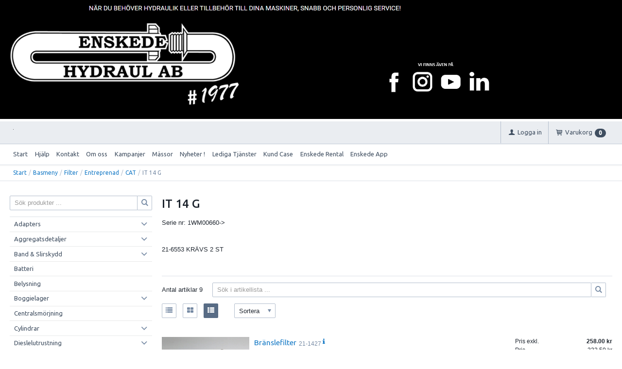

--- FILE ---
content_type: text/html; charset=utf-8
request_url: https://webshop.enskedehydraul.se/Basmeny/Filter/Entreprenad/CAT/IT_14_G
body_size: 42740
content:


<!DOCTYPE html>
<html id="htmlTag" prefix="og: http://ogp.me/ns/website#" lang="sv">
<head id="head"><meta property="og:url" content="https://webshop.enskedehydraul.se/Basmeny/Filter/Entreprenad/CAT/IT_14_G" /><meta property="og:description" content="Webshop" /><meta property="og:title" content="IT 14 G" /><meta property="og:type" content="website" /><meta http-equiv="X-UA-Compatible" content="IE=edge" /><meta charset="UTF-8" /><meta name="description" /><meta content="True" name="HandheldFriendly" /><meta name="viewport" content="width=device-width, initial-scale=1.0, user-scalable=no" /><link id="layout" rel="stylesheet" type="text/css" media="all" href="/css/theme-beta.min.css?v=20250811145720" /><link id="user" rel="stylesheet" type="text/css" media="all" href="/css/user.css?v=20250811145720" />

    <!-- jQuery // Ta bort kod? -->
    <script src="https://code.jquery.com/jquery-3.1.1.min.js" integrity="sha256-hVVnYaiADRTO2PzUGmuLJr8BLUSjGIZsDYGmIJLv2b8=" crossorigin="anonymous"></script>

    <title>
	IT 14 G
</title><link rel="shortcut icon" href=/images/user/Enskede_Logga.jpg ><link rel="icon" href=/images/user/Enskede_Logga.jpg ><script type="text/javascript" charset="utf-8" src="/Scripts/headerScriptBundle.min.js?v=20250811145720"></script><script>document.getElementsByTagName('html')[0].className = 'js';</script><script type="text/javascript" charset="utf-8" src="/Scripts/cartScript.min.js?v=20250811145720"></script><meta name="google-site-verification" content="4rDLeMJ-I90p1Lg-cDlzQl5G4P9ok_DBPRntmqAGyaM" />
<style>
    .CybotCookiebotDialogBodyButton {
        height: fit-content !important;
        line-height: normal !important;
    }
</style>
<script id="Cookiebot" src="https://consent.cookiebot.com/uc.js" data-cbid="9bfc1f4d-0f1c-4730-bc1a-9b4c31b59c2a" data-blockingmode="auto" type="text/javascript"></script>
<!-- Google tag (gtag.js) -->
<script async src="https://www.googletagmanager.com/gtag/js?id=G-MW6R1YQFBR"></script>
<script>
 window.dataLayer = window.dataLayer || [];
 function gtag(){dataLayer.push(arguments);}
 gtag('js', new Date());
 gtag('config', 'G-MW6R1YQFBR');
</script>
<!-- Google Tag Manager -->
<script>(function(w,d,s,l,i){w[l]=w[l]||[];w[l].push({'gtm.start':
new Date().getTime(),event:'gtm.js'});var f=d.getElementsByTagName(s)[0],
j=d.createElement(s),dl=l!='dataLayer'?'&l='+l:'';j.async=true;j.src=
'https://www.googletagmanager.com/gtm.js?id='+i+dl;f.parentNode.insertBefore(j,f);
})(window,document,'script','dataLayer','GTM-KCF23SJJ');</script>
<!-- End Google Tag Manager -->
<link href="https://fonts.googleapis.com/css?family=Oswald|Roboto+Sans+Unicode" rel="stylesheet">
<script>window._nQc="89898900";</script> <script async src="https://serve.albacross.com/track.js"></script></head>
<body id="body" itemscope="itemscope" itemtype="http://schema.org/WebPage" class=" page-Prodlist id-CATIT14G guest lang-sv cntry-SE curr-SEK inclVat exclVat view-extended cols-1 cross-items theme-beta">
    
    
    <div id="BodyScripts">
	<img alt="Enskede logo" class="topbanner" src="\images\site\test.png" />
</div>

     
    <div id="ResponsiveCheck"></div>

    
<!-- ASP.view_prodlist_aspxlang=sv guestid= group=0_11_2_9_1 viewid=CATIT14G viewtype=3 viewarg=4; tree=MENU ; cont= -->

    <form method="post" action="/Basmeny/Filter/Entreprenad/CAT/IT_14_G" onsubmit="javascript:return WebForm_OnSubmit();" id="form1">
<div class="aspNetHidden">
<input type="hidden" name="__EVENTTARGET" id="__EVENTTARGET" value="" />
<input type="hidden" name="__EVENTARGUMENT" id="__EVENTARGUMENT" value="" />
<input type="hidden" name="__VIEWSTATE" id="__VIEWSTATE" value="/wEPDwUKLTQ5NDMwNDQ2Ng9kFgJmD2QWAgIBDxYCHgRsYW5nBQJzdhYEAgEPZBYGAgkPFgIeBGhyZWYFKC9jc3MvdGhlbWUtYmV0YS5taW4uY3NzP3Y9MjAyNTA4MTExNDU3MjBkAgoPFgIeB1Zpc2libGVoZAILDxYCHwEFHi9jc3MvdXNlci5jc3M/[base64]/[base64]////8PAv////[base64]/AQAAAGcMDBsAAAAAAAAAAAEAAAAbAAAAAAAAAAABAAAAZ2cFATFkZGRkaGhoaAQgZWQCAQ9kFgJmD2QWAgIBD2QWAgIBD2QWAmYPZBYCAgEPZBYCZg8UKwAUGwAAAAAAAPC/[base64]/AQAAAGcMDBsAAAAAAAAAAAEAAAAbAAAAAAAAAAABAAAAZ2cFATFkZGRkaGhoaAQgZWQCBA9kFgJmD2QWAgIBD2QWAgIBD2QWAmYPZBYCAgEPZBYCZg8UKwAUGwAAAAAAAPC/[base64]/AQAAAGcMDBsAAAAAAAAAAAEAAAAbAAAAAAAAAAABAAAAZ2cFATFkZGRkaGhoaAQgZWQCBw9kFgJmD2QWAgIBD2QWAgIBD2QWAmYPZBYCAgEPZBYCZg8UKwAUGwAAAAAAAPC/[base64]/AQAAABsAAAAAAADwvwEAAABnDAwbAAAAAAAAAAABAAAAGwAAAAAAAAAAAQAAAGdnAv////8PZQL/////DwL/////[base64]/AQAAAGcMDBsAAAAAAAAAAAEAAAAbAAAAAAAAAAABAAAAZ2cFATFkZGRkaGhoaAQgZWQCAg9kFgJmD2QWAgIBD2QWAgIBD2QWAmYPZBYCAgEPZBYCZg8UKwAUGwAAAAAAAPC/[base64]" />
</div>

<script type="text/javascript">
//<![CDATA[
var theForm = document.forms['form1'];
if (!theForm) {
    theForm = document.form1;
}
function __doPostBack(eventTarget, eventArgument) {
    if (!theForm.onsubmit || (theForm.onsubmit() != false)) {
        theForm.__EVENTTARGET.value = eventTarget;
        theForm.__EVENTARGUMENT.value = eventArgument;
        theForm.submit();
    }
}
//]]>
</script>


<script src="/WebResource.axd?d=B9qmCZD1VV0CH5CSw6VHC8vsLaCmhphYQalFwTmOXKAJFgb833lCsajNMwJbmRHJ8zoxKmH1gMdIt3Pin_6OOhUaDNYUepAS1etvHfhnu9E1&amp;t=638901608248157332" type="text/javascript"></script>


<script src="/WebResource.axd?d=Q5Zzq8qNtKgvu7OhRMEvgMZ_CvnoNUdo4RYrXn0zHRGgi1Ghe6jABJXUnW_sVuuakJwnAMcdWAAqz3xhQHLd3OOVVXzGSHP0Zddti-xPlo2yLNS1zLFuqXYhZSAxsZB5Enbm2jIDeLe4fyaSUz7Iqw2&amp;t=638905209664102383" type="text/javascript"></script>
<script src="/WebResource.axd?d=Nf1S9qWuzOkrs40S84-eqAar6NGFXCKJvgs1-N72fSACNUxm8ghsa6Mf8S701SHkzi-AlXjfB2bewDSvPvqZDqc0C59g4yoMSrJ-uvc4-vrHbe5AQ21pXiuhoEhdPo66V-M5y1f3W-xs1-FTWdFlm2U32c74KXPB1glBLjgs1wM1&amp;t=638905209664102383" type="text/javascript"></script>
<script src="/WebResource.axd?d=FxnCoUqjPkz_ooHQawin8TOX7Djhv8RlcQ8ntI43MVdXlFFAl_k4NYO6aNk5Aj5qqXX7t9ak6mx22x3tad7YtAynagQ-4KlQ9a2GOIPXVQlJQS-FUK1vptBToSgC7w3qZaZ_0ndVvNHCV27ylOHPJQ2&amp;t=638905209664102383" type="text/javascript"></script>
<script src="/WebResource.axd?d=erOKq4wIAZpVCu5rt3rgYN6SU0LGZxjGrPvAmIVkJINQegxyQV5RszYQMKwXLgt2SFEvSsvU9E1SEhQQc9HIjJc7n2i6F9ccHA0QUGw01VnYyfgQcy-UMioo8aQLegiFHejJyqgMS2WK6qKiE3BcfQ2&amp;t=638905209664102383" type="text/javascript"></script>
<script src="/ScriptResource.axd?d=qdGglHsXXhn-NBn2LsJZWR_mQIuJ93ijKBZLi9XWcqJ-PqXv8YpDwQ4eELx1gglFPAuHxCZrIjz4EYKDzRVresCE10TKZ3xg24xbbeRFaZWD02MeuVwBpeUWSnXi8fvZcQLUd9LEXrkKy7Gksv13qpvdlwxyZXYDnLDgvFc09Yo1&amp;t=ffffffff93d1c106" type="text/javascript"></script>
<script src="/ScriptResource.axd?d=GN6fMqW-fcEmUwFlgYSXE8ah04sYSPw4gQA-ud67PUXmQoAIUTfBMPjt7UyGsQEX3uSNjmC8PTBUn_U9DShnLrH8T2KsWqNmx3hW0OWRtOWsQuKJO211kDbp3trSpmP-uF2KtZ7omZZ-2G1iCgTX9Ov5Ar3t55iQnDK7uvatWzY1&amp;t=5c0e0825" type="text/javascript"></script>
<script src="/ScriptResource.axd?d=UUtYM9BKnqPm4cX3TBUEcNPh5yv-pPuzFuOPB5oyDMcvVgZyyHkPEf2JHpnu4RB8Bi7XeSYs8et7Y3X9LuO6oXImcaLFcWpqSJQP3ahxcLTNSs20xFdp02bSRM8fEvYyqYGahSQ96JTgBSTFSYF2LHUVpyTD765qrLdaSGLrunZtGaNldOXx1cH-N5APvscV0&amp;t=5c0e0825" type="text/javascript"></script>
<script type="text/javascript">
//<![CDATA[
function WebForm_OnSubmit() {
if (typeof(ValidatorOnSubmit) == "function" && ValidatorOnSubmit() == false) return false;
return true;
}
//]]>
</script>

<div class="aspNetHidden">

	<input type="hidden" name="__VIEWSTATEGENERATOR" id="__VIEWSTATEGENERATOR" value="4DB536E7" />
	<input type="hidden" name="__EVENTVALIDATION" id="__EVENTVALIDATION" value="/wEdADON7HH1hLoo5/Mzf+GTgoK/GPbAVlyhlvWl3uyo2edFuW75xLciKZmbS0+gwlTKcskoMZvl19T3od6NSiiIdvkWiOVTYKsotoUCVl6KcMiw95OVpWMfteyhPEIKRL4agOik/[base64]/2l0J7IyD7pbcmQ94Xo22P046VdzPdBRwHX+dgVtFtdzidYdmVEvYwdCOBiAf0oKGyg85M03m12E1k/75XRxzvBvlQ01LnSxQnD9eelcoldkiHC91575ZKwUaEkrUPpvvRAuMfjOi4qibxAoX6oPv+Vs2974fdw0BcKJQliPGRxq0nBk8Yn3rMbLreOVQUMuylG0OQjW9zeA2LHV66mADdd0cmEKmxoebiVJg/rr1O5HRP4DaxRQw1gSfzcVn96tfLDAtO8LB+818/Kh5THxmixwEUBg+W6Qv0OUbWAaUwBDXZbnbRiv+xBc2G9obrBh0v7AhR/pMjqdTuq7MN1kgjvnoRnztTIKkN3jL3pPstoc5hAEBoI6bDve+CZ4dllZ0ronYWF9nXhoAeXDwDXaffm1O7AnAG63LVQzYfyQMewF/NLvZm0TzcIlRV6LNOwSSF+naQLZVpLwZm5wdXbfgtx3fPa4pC+n6yShpx2UfL+PgLg9HX35PBDo9TmtsmjzBneOM67yBw6Pr7nOof084N0WFWUbueHss2liiEDLBf96t9g6pxPz4S/0eMwe1YTlJSsE6y1QGgPurOg+LoKTa3fX6PNIgGxbUG8Vx8c0eZfg0xtIB1e1cnVXCCb2vn3+T2DvCUmzL4mCUfrIgauA7tB+GgdMZ988oQ==" />
</div>
        <input type="hidden" name="ctl00$hfCustCat" id="hfCustCat" />
        <input type="hidden" name="ctl00$hfGuestId" id="hfGuestId" />
        <input type="hidden" name="ctl00$bDefaultImage" id="bDefaultImage" value="false" />
        <script type="text/javascript">
//<![CDATA[
Sys.WebForms.PageRequestManager._initialize('ctl00$ScriptManager', 'form1', ['tctl00$BottomCartQuantity','BottomCartQuantity','tctl00$OpenCartWrapper','OpenCartWrapper','tctl00$CartControl$Cart','Cart','tctl00$MainContent$view$UpdatePanel1','UpdatePanel1','tctl00$MainContent$view$UpdatePanel2','UpdatePanel2','tctl00$MainContent$view$ctl02$filter1','filter1','tctl00$crossd$cross','cross'], ['ctl00$MainContent$view$WindowView$buy_0','buy_0','ctl00$MainContent$view$WindowView$buy_1','buy_1','ctl00$MainContent$view$WindowView$buy_2','buy_2','ctl00$MainContent$view$WindowView$buy_3','buy_3','ctl00$MainContent$view$WindowView$buy_4','buy_4','ctl00$MainContent$view$WindowView$buy_5','buy_5','ctl00$MainContent$view$WindowView$buy_6','buy_6','ctl00$MainContent$view$WindowView$buy_7','buy_7','ctl00$MainContent$view$WindowView$buy_8','buy_8','ctl00$MainContent$view$ctl02$list','list','ctl00$MainContent$view$ctl02$window','window','ctl00$MainContent$view$ctl02$extended','extended','ctl00$MainContent$view$ctl02$F_D22301','F_D22301','ctl00$MainContent$view$ctl02$F_D22302','F_D22302','ctl00$MainContent$view$ctl02$F_D12813','F_D12813','ctl00$MainContent$view$ctl02$F_D12814','F_D12814','ctl00$MainContent$view$ctl02$SearchGroupTxt','SearchGroupTxt','ctl00$MainContent$view$ctl02$SearchGroupBtn','SearchGroupBtn','ctl00$crossd$buycross_0','buycross_0','ctl00$crossd$buycross_1','buycross_1','ctl00$crossd$buycross_2','buycross_2'], [], 90, 'ctl00');
//]]>
</script>


        
        

        
        <div id="PreLoad" class="preloader-wrapper" style="z-index: 9000; display: none">
            <div id="PreLoadSpinner" class="preloader-spinner">Loading...</div>
        </div>

        
        <div id="Page" class="page main">

            <div class="breakpoint-checker"></div>
            <div class="offcanvas-site-overlay"></div>
            <div class="warnings">
                <div id="pnlOutdatedBrowserWarning" class="fw-notification-danger browserWarning">
	
    <div id="pnlOutdatedBrowserWarningInner" class="browserWarningInner">
		
        <div id="pnlOutdatedBrowserWarningText" class="browserWarningText">
			<span>Din webbläsare stöds ej. För bästa upplevelsen rekommenderas en nyare version eller en annan webbläsare.</span>
		</div>
        <div id="pnlOutdatedBrowserWarningUpdate" class="browserWarningAccept">

		</div>
    
	</div>

</div>

                

<noscript>
    <div id="noscript" class="fw-notification-danger javascriptWarning">
        <div id="pnlNoScriptHeader" class="header">
	<span id="lblHeaderText">Javascript är inaktiverat!</span>
</div>
        <div id="pnlNoScriptText" class="text">
	<span id="lblNoScriptText">Utan Javascript aktiverat i din webbläsare blir användbarheten begränsad och inga köp kan genomföras.</span>
</div>
    </div>
</noscript>

            </div>

            
            <div class="fw-flex-row fw-flex-row-no-margin fw-flex-row-no-colgutter fw-hide-md bottom-offcanvas-toggles">
                <div class="fw-col-xs-4">
                    <button type="button" class="fw-button fw-button-xlg fw-button-sm-full offcanvas-toggle offcanvas-toggle2">
                        <i class="fw-icon-shop"></i><span id="BottomCartProdLabel">Produkter</span>
                    </button>
                </div>
                <div class="fw-col-xs-4">
                    <button type="button" class="fw-button fw-button-xlg fw-button-sm-full offcanvas-toggle offcanvas-toggle2">
                        <i class="fw-icon-search"></i><span id="BottomCartSearchLabel">Sök</span>
                    </button>
                </div>
                <div class="fw-col-xs-4">
                    <button id="BottomOpenCart" type="button" class="fw-button fw-button-xlg fw-button-sm-full offcanvas-toggle offcanvas-toggle3 empty">
                        <i class="fw-icon-basket"></i><span id="BottomCartCheckoutLabel">Varukorg</span>
                        <span id="BottomCartQuantity">
                                <span id="BottomIconQuantity" class="fw-badge-black empty">0</span>
                            </span>
                    </button>
                </div>
            </div>

            
            <header id="Header" class="header">
                <div id="top-header-container">
                    <div class="fw-container">
                        <div class="fw-flex-row fw-flex-row-no-margin">
                            <div class="fw-col-xs">
                                

                                
                                <div id="Logo" class="home-link logo fw-left">
	<a class="header-item" href="/sv/"><img id="imgLogo" class="PNGLogo" src="/images/site/logo.png" alt="logo.png" /></a>
</div>

                                <div class="fw-right">

                                    
                                    <div id="MyAccountWrapper" class="fw-left myaccount">

</div>
                                    <div id="LoginWrapper" class="fw-left login">
	<a class="header-item title" href="/sv/Meny/Logga_in"><i class="fw-icon-user fw-show-xs-inline"></i><span class="fw-show-md-inline" > Logga in</span></a>
</div>
                                    <div id="LogoutWrapper" class="fw-left logout">

</div>
                                    <div id="RegisterWrapper" class="fw-left register">

</div>

                                    
                                    <div class="fw-left">
                                        <div id="OpenCartWrapper">
	
                                                <a id="OpenCart" class="header-item open-btn cart-open-btn offcanvas-toggle offcanvas-big-toggle offcanvas-toggle3 fw-show-md-block empty">
                                                    <i class="fw-icon-basket fw-show-xs-inline"></i>
                                                    <span id="OpenCartText" class="fw-show-md-inline open-btn-txt">Varukorg</span><span id="OpenCartQuantity" class="fw-show-md-inline-block fw-badge-black empty">0</span></a>
                                            
</div>
                                        <div id="Cart" class="cart offcanvas-wrapper offcanvas-big-wrapper offcanvas3">
	
        <div id="CartWrapper" class="cart-wrapper offcanvas-content empty">
		

            <div id="CartInner" class="cart-inner">

                <div id="CartHeader" class="cart-header">
			<div class="headerinfo">
				<span class="emptyicon"><i class="fw-icon-basket"></i></span><div class="cartquantity">
					<span id="sumquantity" class="quantity">0 </span><span class="quantitytext">Produkter</span>
				</div><div class="cartTotal">
					<span class="totalcosttext">Totalt </span><span class="totalcost">0 SEK</span>
				</div><div class="priceinfo">
					<span>Momsbelopp </span><span class="sum">0.00 SEK</span>
				</div><div class="priceinfo">
					<span class="totalcosttext">Totalsumma inkl. moms </span><span class="sum">0 SEK</span>
				</div>
			</div><div class="tocheckout">
				<a id="CartControl_toCheckout" class="fw-button fw-button-success fw-button-full button btn-tocheckout" href="/sv/Checkout">Till kassan</a>
			</div>
		</div>

                <div id="CartContent" class="smallcart">

		</div>
            </div>
        
	</div>
    
</div>
                                    </div>

                                    
                                    <div class="fw-left">
                                        <span class="header-item offcanvas-toggle offcanvas-toggle1">
                                            <i class="fw-icon-menu"></i>
                                        </span>
                                    </div>
                                </div>
                            </div>
                        </div>
                    </div>
                </div>
                <div id="bottom-header-container">
                    <div class="fw-container offcanvas-wrapper offcanvas1">

                        
                        <a id="OpenMenu" class="nav-btn menu-open-btn hide" Onclick="JavaScript:toggleClass(&#39;nav-menu&#39;, &#39;hide&#39;); return false;">Meny</a>
                        <menu id="MainMenu" class="nav nav-menu offcanvas-content">
                            <span id="MenuTitle" class="nav-menu-title hide">Meny</span>
                        <ul class="fw-flex-row fw-flex-row-no-margin menu"><li class="level1"><a href="/sv/">Start</a></li><li class="level1"><span class="menu-sub-toggle">Hjälp<i class="fw-right"></i></span><ul class="menu-sub-content"><li class="level2"><a href="/sv/Meny/Hjalp/For_nya_kunder">För nya kunder</a></li><li class="level2"><a href="/sv/Meny/Hjalp/Sa_handlar_du">Så handlar du</a></li><li class="level2"><a href="/sv/Meny/Hjalp/Soktips">Söktips</a></li><li class="level2"><a href="/sv/Meny/Hjalp/Mitt_konto">Mitt konto</a></li><li class="level2"><a href="/sv/Meny/Hjalp/Leverans">Leverans</a></li><li class="level2"><a href="/sv/Meny/Hjalp/Betalning">Betalning</a></li><li class="level2"><a href="/sv/Meny/Hjalp/Sakerhet___Cookies">Säkerhet &amp; Cookies</a></li></ul></li><li class="level1"><a href="/sv/Meny/Kontakt">Kontakt</a></li><li class="level1"><a href="/sv/Meny/Om_oss">Om oss</a></li><li class="level1"><a href="/sv/Meny/Kampanjer">Kampanjer</a></li><li class="level1"><a href="/sv/Meny/Massor">Mässor</a></li><li class="level1"><a href="/sv/Meny/Nyheter_!">Nyheter !</a></li><li class="level1"><a href="/sv/Meny/Lediga_Tjanster">Lediga Tjänster</a></li><li class="level1"><a href="/sv/Meny/Kund_Case">Kund Case</a></li><li class="level1"><a href="/sv/Meny/Enskede_Rental">Enskede Rental</a></li><li class="level1"><a href="/sv/Meny/Enskede_App">Enskede App</a></li></ul><a id="CloseMenu" class="close-btn menu-close-btn hide" onclick="JavaScript:toggleClass(&#39;nav-menu&#39;, &#39;hide&#39;); return false;">Stäng</a></menu>
                        <section id="HeaderIcons" class="header-icons hide">
                            <a id="OpenSearch" class="open-btn search-open-btn" Onclick="JavaScript:toggleClass(&#39;top-search&#39;, &#39;hide&#39;); return false;"><span id="OpenSearchText" class="open-btn-txt">Sök</span></a>
                            <a id="OpenTree" class="open-btn tree-open-btn" OnClick="JavaScript:toggleClass(&#39;nav-wrapper&#39;, &#39;hide&#39;); return false;"><span id="OpenTreeText" class="open-btn-txt">Produkter</span></a>
                        </section>
                    </div>
                </div>
            </header>

            
            <section id="Breadcrumbs" class="breadcrumbs-section">
                <div class="fw-container">
                    <div class="fw-col-xs-12 breadcrumbs">
                        <div id="BreadMenu" itemprop="breadcrumb"><a href="/sv/" class="breadlink breadstart">Start</a><span class="bcSep">/</span><a href="/Basmeny" class="breadlink">Basmeny</a><span class="bcSep">/</span><a href="/Basmeny/Filter" class="breadlink">Filter</a><span class="bcSep">/</span><a href="/Basmeny/Filter/Entreprenad" class="breadlink">Entreprenad</a><span class="bcSep">/</span><a href="/Basmeny/Filter/Entreprenad/CAT" class="breadlink">CAT</a><span class="bcSep">/</span><span class="breadtrail">IT 14 G</span></div>
                    </div>
                </div>
            </section>
            <section class="fw-mt-3 main-section">
                <div class="fw-container">
                    <div id="ContentWrapper" class="fw-flex-row content-wrapper">
                        <aside id="SidePanel" class="fw-col-xs-12 fw-col-md-3 fw-col-fixed-lg-2 aside">

                            
                            <div class="offcanvas-wrapper offcanvas2">
                                <div class="offcanvas-content">

                                    
                                    <div id="MainSearch">
                                        <div id="SearchWrapper" class="search top-search fw-p-xs-2 fw-p-sm-2" onkeypress="javascript:return WebForm_FireDefaultButton(event, &#39;SearchBtn&#39;)">
	
                                            <div id="Search" class="fw-input-group">
		
                                                <div id="SearchTxt" class="fw-input-group-text fw-input-affix-left" data-minLength="">
			<input oninput="onInput = $(&#39;#SearchTxt_txtField&#39;).checkForInvalidInput(event)" id="SearchTxt_txtField" name="ctl00$SearchTxt$txtField" class="textBox" ondrop="return false" placeholder="Sök produkter ..." onfocus="lastFocus = this.id;" value="" type="text" />
		</div>
                                                <div class="fw-input-group-button">
                                                    <a onclick="ToggleFade();" id="SearchBtn" class="fw-button fw-button-outline fw-button-squared fw-button-affix-right" href="javascript:WebForm_DoPostBackWithOptions(new WebForm_PostBackOptions(&quot;ctl00$SearchBtn&quot;, &quot;&quot;, true, &quot;&quot;, &quot;&quot;, false, true))">
                                                            <i class="fw-icon-search"></i>
                                                    </a>
                                                </div>
                                            
	</div>

                                            
                                        
</div>
                                    </div>
                                    
                                    <nav id="Tree" class="nav nav-wrapper">
                                        <div id="NavTree-Vertikal" class="nav-tree Vertikal"><ul class="fw-accordion fw-list-striped"><li ><div><a  href="/sv/Basmeny/Adapters">Adapters</a><i class="fw-icon-down-open fw-accordionToggle fw-right"></i></div><ul  class="fw-accordionContent"><li ><div><a  href="/sv/Basmeny/Adapters/BSP_ROR">BSP/RÖR</a><i class="fw-icon-down-open fw-accordionToggle fw-right"></i></div><ul  class="fw-accordionContent"><li ><a  href="/sv/Basmeny/Adapters/BSP_ROR/Rak">Rak</a></li><li ><a  href="/sv/Basmeny/Adapters/BSP_ROR/45_gr">45 gr</a></li><li ><a  href="/sv/Basmeny/Adapters/BSP_ROR/90_gr">90 gr</a></li><li ><a  href="/sv/Basmeny/Adapters/BSP_ROR/T-Ror">T-Rör</a></li></ul></li><li ><div><a  href="/sv/Basmeny/Adapters/JIC_UNF">JIC/UNF</a><i class="fw-icon-down-open fw-accordionToggle fw-right"></i></div><ul  class="fw-accordionContent"><li ><a  href="/sv/Basmeny/Adapters/JIC_UNF/Rak">Rak</a></li><li ><a  href="/sv/Basmeny/Adapters/JIC_UNF/45_gr">45 gr</a></li><li ><a  href="/sv/Basmeny/Adapters/JIC_UNF/90_gr">90 gr</a></li><li ><a  href="/sv/Basmeny/Adapters/JIC_UNF/T-Ror">T-Rör</a></li></ul></li><li ><div><a  href="/sv/Basmeny/Adapters/ORFS">ORFS</a><i class="fw-icon-down-open fw-accordionToggle fw-right"></i></div><ul  class="fw-accordionContent"><li ><a  href="/sv/Basmeny/Adapters/ORFS/Rak">Rak</a></li><li ><a  href="/sv/Basmeny/Adapters/ORFS/45_gr">45 gr</a></li><li ><a  href="/sv/Basmeny/Adapters/ORFS/90_gr">90 gr</a></li><li ><a  href="/sv/Basmeny/Adapters/ORFS/T-Ror">T-Rör</a></li></ul></li><li ><div><a  href="/sv/Basmeny/Adapters/Metrisk">Metrisk</a><i class="fw-icon-down-open fw-accordionToggle fw-right"></i></div><ul  class="fw-accordionContent"><li ><a  href="/sv/Basmeny/Adapters/Metrisk/Rak">Rak</a></li><li ><a  href="/sv/Basmeny/Adapters/Metrisk/90_gr">90 gr</a></li><li ><a  href="/sv/Basmeny/Adapters/Metrisk/T-Ror">T-Rör</a></li></ul></li><li ><a  href="/sv/Basmeny/Adapters/Gangflans">Gängfläns</a></li><li ><a  href="/sv/Basmeny/Adapters/Npt">Npt</a></li><li ><a  href="/sv/Basmeny/Adapters/WEO">WEO</a></li><li ><a  href="/sv/Basmeny/Adapters/Banjo">Banjo</a></li><li ><a  href="/sv/Basmeny/Adapters/Plugg___Huv_Plast">Plugg &amp; Huv Plast</a></li><li ><a  href="/sv/Basmeny/Adapters/Gangtabell">Gängtabell</a></li><li ><a  href="/sv/Basmeny/Adapters/Packningar">Packningar</a></li></ul></li><li ><div><a  href="/sv/Basmeny/Aggregatsdetaljer">Aggregatsdetaljer</a><i class="fw-icon-down-open fw-accordionToggle fw-right"></i></div><ul  class="fw-accordionContent"><li ><a  href="/sv/Basmeny/Aggregatsdetaljer/Fargmunstycken_m_m_">Färgmunstycken m m.</a></li><li ><a  href="/sv/Basmeny/Aggregatsdetaljer/Kedjefangare">Kedjefångare</a></li><li ><a  href="/sv/Basmeny/Aggregatsdetaljer/Matning_John_Deere">Mätning John Deere</a></li><li ><a  href="/sv/Basmeny/Aggregatsdetaljer/Matning_Ponsse">Mätning Ponsse</a></li></ul></li><li ><div><a  href="/sv/Basmeny/Band___Slirskydd">Band &amp; Slirskydd</a><i class="fw-icon-down-open fw-accordionToggle fw-right"></i></div><ul  class="fw-accordionContent"><li ><a  href="/sv/Basmeny/Band___Slirskydd/Clark_Band">Clark Band</a></li><li ><a  href="/sv/Basmeny/Band___Slirskydd/Slirskydd">Slirskydd</a></li><li ><a  href="/sv/Basmeny/Band___Slirskydd/Bandlas">Bandlås</a></li><li ><a  href="/sv/Basmeny/Band___Slirskydd/Band_Kedjespannare">Band/Kedjespännare</a></li><li ><a  href="/sv/Basmeny/Band___Slirskydd/Brodd___renovering">Brodd &amp; renovering</a></li><li ><a  href="/sv/Basmeny/Band___Slirskydd/Stiftkopplingar___Schackel">Stiftkopplingar &amp; Schackel</a></li></ul></li><li ><a  href="/sv/Basmeny/Batteri">Batteri</a></li><li ><a  href="/sv/Basmeny/Belysning">Belysning</a></li><li ><div><a  href="/sv/Basmeny/Boggielager">Boggielager</a><i class="fw-icon-down-open fw-accordionToggle fw-right"></i></div><ul  class="fw-accordionContent"><li ><a  href="/sv/Basmeny/Boggielager/John_Deere">John Deere</a></li><li ><a  href="/sv/Basmeny/Boggielager/Komatsu">Komatsu</a></li><li ><a  href="/sv/Basmeny/Boggielager/Ponsse">Ponsse</a></li></ul></li><li ><a  href="/sv/Basmeny/Centralsmorjning">Centralsmörjning</a></li><li ><div><a  href="/sv/Basmeny/Cylindrar">Cylindrar</a><i class="fw-icon-down-open fw-accordionToggle fw-right"></i></div><ul  class="fw-accordionContent"><li ><a  href="/sv/Basmeny/Cylindrar/John_Deere">John Deere</a></li><li ><a  href="/sv/Basmeny/Cylindrar/Log_Max">Log Max</a></li></ul></li><li ><div><a  href="/sv/Basmeny/Dieslelutrustning">Dieslelutrustning</a><i class="fw-icon-down-open fw-accordionToggle fw-right"></i></div><ul  class="fw-accordionContent"><li ><a  href="/sv/Basmeny/Dieslelutrustning/Handtag">Handtag</a></li><li ><a  href="/sv/Basmeny/Dieslelutrustning/Pumpar">Pumpar</a></li><li ><div><a  href="/sv/Basmeny/Dieslelutrustning/Transport_tankar">Transport tankar</a><i class="fw-icon-down-open fw-accordionToggle fw-right"></i></div><ul  class="fw-accordionContent"><li ><a  href="/sv/Basmeny/Dieslelutrustning/Transport_tankar/Plast">Plast</a></li><li ><a  href="/sv/Basmeny/Dieslelutrustning/Transport_tankar/Plat">Plåt</a></li></ul></li><li ><a  href="/sv/Basmeny/Dieslelutrustning/Ovrigt">Övrigt</a></li></ul></li><li ><a  href="/sv/Basmeny/Dack">Däck</a></li><li ><div><a  href="/sv/Basmeny/Filter">Filter</a><i class="fw-icon-down-open fw-accordionToggle fw-right"></i></div><ul  class="fw-accordionContent fw-accordionOpen"><li ><div><a  href="/sv/Basmeny/Filter/Entreprenad">Entreprenad</a><i class="fw-icon-down-open fw-accordionToggle fw-right"></i></div><ul  class="fw-accordionContent fw-accordionOpen"><li ><div><a  href="/sv/Basmeny/Filter/Entreprenad/Ahlmann">Ahlmann</a><i class="fw-icon-down-open fw-accordionToggle fw-right"></i></div><ul  class="fw-accordionContent"><li ><a  href="/sv/Basmeny/Filter/Entreprenad/Ahlmann/AS6S">AS6S</a></li><li ><a  href="/sv/Basmeny/Filter/Entreprenad/Ahlmann/AL100">AL100</a></li></ul></li><li ><div><a  href="/sv/Basmeny/Filter/Entreprenad/Airman">Airman</a><i class="fw-icon-down-open fw-accordionToggle fw-right"></i></div><ul  class="fw-accordionContent"><li ><a  href="/sv/Basmeny/Filter/Entreprenad/Airman/AX10U-4_(Yanm__3TNV70)">AX10U-4 (Yanm. 3TNV70)</a></li><li ><a  href="/sv/Basmeny/Filter/Entreprenad/Airman/AX17U-4_(Yanm__3TNV70-XHB)">AX17U-4 (Yanm. 3TNV70-XHB)</a></li><li ><a  href="/sv/Basmeny/Filter/Entreprenad/Airman/AX18-3_(Isuzu_3YB1PA02)">AX18-3 (Isuzu 3YB1PA02)</a></li><li ><a  href="/sv/Basmeny/Filter/Entreprenad/Airman/AX18U-4_(Yanm__3TNV70-XHB)">AX18U-4 (Yanm. 3TNV70-XHB)</a></li><li ><a  href="/sv/Basmeny/Filter/Entreprenad/Airman/AX22U-4_(Yanm__3TNV76-XHB)">AX22U-4 (Yanm. 3TNV76-XHB)</a></li><li ><a  href="/sv/Basmeny/Filter/Entreprenad/Airman/AX27U-4_(Yanm__3TNV88-SHB)">AX27U-4 (Yanm. 3TNV88-SHB)</a></li><li ><a  href="/sv/Basmeny/Filter/Entreprenad/Airman/AX30U-4_(Yanm__3TNV88-NBHH)">AX30U-4 (Yanm. 3TNV88-NBHH)</a></li><li ><a  href="/sv/Basmeny/Filter/Entreprenad/Airman/AX35-3">AX35-3</a></li><li ><a  href="/sv/Basmeny/Filter/Entreprenad/Airman/AX45-2_(Kubota_V2203-B)">AX45-2 (Kubota V2203-B)</a></li><li ><a  href="/sv/Basmeny/Filter/Entreprenad/Airman/AX48U-6">AX48U-6</a></li><li ><a  href="/sv/Basmeny/Filter/Entreprenad/Airman/AX50-3_(Kubota)">AX50-3 (Kubota)</a></li><li ><a  href="/sv/Basmeny/Filter/Entreprenad/Airman/AX50-3_(Kubota_V2203-B)">AX50-3 (Kubota V2203-B)</a></li><li ><a  href="/sv/Basmeny/Filter/Entreprenad/Airman/AX50U-4_(Yanm__4TNV88-N)">AX50U-4 (Yanm. 4TNV88-N)</a></li><li ><a  href="/sv/Basmeny/Filter/Entreprenad/Airman/AX52U-5">AX52U-5</a></li></ul></li><li ><div><a  href="/sv/Basmeny/Filter/Entreprenad/Ammann">Ammann</a><i class="fw-icon-down-open fw-accordionToggle fw-right"></i></div><ul  class="fw-accordionContent"><li ><a  href="/sv/Basmeny/Filter/Entreprenad/Ammann/AMMANN_AV_12-2">AMMANN AV 12-2</a></li></ul></li><li ><div><a  href="/sv/Basmeny/Filter/Entreprenad/Atlas">Atlas</a><i class="fw-icon-down-open fw-accordionToggle fw-right"></i></div><ul  class="fw-accordionContent"><li ><a  href="/sv/Basmeny/Filter/Entreprenad/Atlas/AR60_(Deutz_TD2009L04)">AR60 (Deutz TD2009L04)</a></li><li ><a  href="/sv/Basmeny/Filter/Entreprenad/Atlas/1304_-2002">1304 -2002</a></li><li ><a  href="/sv/Basmeny/Filter/Entreprenad/Atlas/1404_(Deutz_BF4M1012EC)">1404 (Deutz BF4M1012EC)</a></li></ul></li><li ><div><a  href="/sv/Basmeny/Filter/Entreprenad/Bell">Bell</a><i class="fw-icon-down-open fw-accordionToggle fw-right"></i></div><ul  class="fw-accordionContent"><li ><a  href="/sv/Basmeny/Filter/Entreprenad/Bell/Bell_B50D">Bell B50D</a></li></ul></li><li ><div><a  href="/sv/Basmeny/Filter/Entreprenad/Bobcat">Bobcat</a><i class="fw-icon-down-open fw-accordionToggle fw-right"></i></div><ul  class="fw-accordionContent"><li ><a  href="/sv/Basmeny/Filter/Entreprenad/Bobcat/E55W_(Yanm__4TNV98E)">E55W (Yanm. 4TNV98E)</a></li><li ><a  href="/sv/Basmeny/Filter/Entreprenad/Bobcat/S130">S130</a></li><li ><a  href="/sv/Basmeny/Filter/Entreprenad/Bobcat/S160_(Kubota_2005-_)">S160 (Kubota 2005-&gt;)</a></li><li ><a  href="/sv/Basmeny/Filter/Entreprenad/Bobcat/S300">S300</a></li><li ><a  href="/sv/Basmeny/Filter/Entreprenad/Bobcat/Bobcat_T650">Bobcat T650</a></li><li ><a  href="/sv/Basmeny/Filter/Entreprenad/Bobcat/753_(Kubota_V2203E)">753 (Kubota V2203E)</a></li><li ><a  href="/sv/Basmeny/Filter/Entreprenad/Bobcat/825_(Perkins_4_108)">825 (Perkins 4.108)</a></li><li ><a  href="/sv/Basmeny/Filter/Entreprenad/Bobcat/974_(Perkins_4_236)">974 (Perkins 4.236)</a></li><li ><a  href="/sv/Basmeny/Filter/Entreprenad/Bobcat/975_(Perkins_4_236)">975 (Perkins 4.236)</a></li></ul></li><li ><div><a  href="/sv/Basmeny/Filter/Entreprenad/Broyt">Bröyt</a><i class="fw-icon-down-open fw-accordionToggle fw-right"></i></div><ul  class="fw-accordionContent"><li ><a  href="/sv/Basmeny/Filter/Entreprenad/Broyt/X20_(Perkins_6_354)">X20 (Perkins 6.354)</a></li></ul></li><li ><div><a  href="/sv/Basmeny/Filter/Entreprenad/Canycom">Canycom</a><i class="fw-icon-down-open fw-accordionToggle fw-right"></i></div><ul  class="fw-accordionContent"><li ><a  href="/sv/Basmeny/Filter/Entreprenad/Canycom/Minidumper_S100">Minidumper S100</a></li></ul></li><li ><div><a  href="/sv/Basmeny/Filter/Entreprenad/CASE">CASE</a><i class="fw-icon-down-open fw-accordionToggle fw-right"></i></div><ul  class="fw-accordionContent"><li ><a  href="/sv/Basmeny/Filter/Entreprenad/CASE/CX75SR">CX75SR</a></li><li ><a  href="/sv/Basmeny/Filter/Entreprenad/CASE/WX95">WX95</a></li><li ><a  href="/sv/Basmeny/Filter/Entreprenad/CASE/CX130B">CX130B</a></li><li ><a  href="/sv/Basmeny/Filter/Entreprenad/CASE/921_C">921 C</a></li><li ><a  href="/sv/Basmeny/Filter/Entreprenad/CASE/1150_B">1150 B</a></li></ul></li><li ><div><a  href="/sv/Basmeny/Filter/Entreprenad/CAT">CAT</a><i class="fw-icon-down-open fw-accordionToggle fw-right"></i></div><ul  class="fw-accordionContent fw-accordionOpen"><li ><a class="current"  href="/sv/Basmeny/Filter/Entreprenad/CAT/IT_14_G">IT 14 G</a></li><li ><a  href="/sv/Basmeny/Filter/Entreprenad/CAT/IT28_F">IT28 F</a></li><li ><a  href="/sv/Basmeny/Filter/Entreprenad/CAT/E120B_(Mitsubishi_S4K-T)">E120B (Mitsubishi S4K-T)</a></li><li ><a  href="/sv/Basmeny/Filter/Entreprenad/CAT/226_-_(Perkins)">226 - (Perkins)</a></li><li ><a  href="/sv/Basmeny/Filter/Entreprenad/CAT/301_4C_Snr__LJ3">301.4C Snr: LJ3</a></li><li ><a  href="/sv/Basmeny/Filter/Entreprenad/CAT/301_8_C_-_Mitsubishi_L3E">301.8 C - Mitsubishi L3E</a></li><li ><a  href="/sv/Basmeny/Filter/Entreprenad/CAT/302_4_(Yanm__3TNV76-S)">302.4 (Yanm. 3TNV76-S)</a></li><li ><a  href="/sv/Basmeny/Filter/Entreprenad/CAT/302_5">302.5</a></li><li ><a  href="/sv/Basmeny/Filter/Entreprenad/CAT/305C_-_MITSU__S4Q2T_E2T">305C - MITSU. S4Q2T/E2T</a></li><li ><a  href="/sv/Basmeny/Filter/Entreprenad/CAT/312B___BL">312B / BL</a></li><li ><a  href="/sv/Basmeny/Filter/Entreprenad/CAT/312C_-_3064T">312C - 3064T</a></li><li ><a  href="/sv/Basmeny/Filter/Entreprenad/CAT/M313D_(Snr__J3A-511)">M313D (Snr: J3A-511)</a></li><li ><a  href="/sv/Basmeny/Filter/Entreprenad/CAT/M313D_(W3H1-4999)">M313D (W3H1-4999)</a></li><li ><a  href="/sv/Basmeny/Filter/Entreprenad/CAT/M_315">M 315</a></li><li ><a  href="/sv/Basmeny/Filter/Entreprenad/CAT/315">315</a></li><li ><a  href="/sv/Basmeny/Filter/Entreprenad/CAT/315_C">315 C</a></li><li ><a  href="/sv/Basmeny/Filter/Entreprenad/CAT/315_D">315 D</a></li><li ><a  href="/sv/Basmeny/Filter/Entreprenad/CAT/M315D_(Snr__W5M)">M315D (Snr: W5M)</a></li><li ><a  href="/sv/Basmeny/Filter/Entreprenad/CAT/317">317</a></li><li ><a  href="/sv/Basmeny/Filter/Entreprenad/CAT/320_D">320 D</a></li><li ><a  href="/sv/Basmeny/Filter/Entreprenad/CAT/320E_(L_LN)_NAZ-">320E (L/LN) NAZ-</a></li><li ><a  href="/sv/Basmeny/Filter/Entreprenad/CAT/324_D_D-LN_(Cat_C7)">324 D/D-LN (Cat C7)</a></li><li ><a  href="/sv/Basmeny/Filter/Entreprenad/CAT/330">330</a></li><li ><a  href="/sv/Basmeny/Filter/Entreprenad/CAT/345D_-_Serie_RGG-_">345D - Serie RGG-&gt;</a></li><li ><a  href="/sv/Basmeny/Filter/Entreprenad/CAT/735_740">735/740</a></li><li ><a  href="/sv/Basmeny/Filter/Entreprenad/CAT/906_H">906 H</a></li><li ><a  href="/sv/Basmeny/Filter/Entreprenad/CAT/907H_(3044C_DIT)">907H (3044C DIT)</a></li><li ><a  href="/sv/Basmeny/Filter/Entreprenad/CAT/907H_(3044T)">907H (3044T)</a></li><li ><a  href="/sv/Basmeny/Filter/Entreprenad/CAT/908">908</a></li><li ><a  href="/sv/Basmeny/Filter/Entreprenad/CAT/908_H">908 H</a></li><li ><a  href="/sv/Basmeny/Filter/Entreprenad/CAT/910">910</a></li><li ><a  href="/sv/Basmeny/Filter/Entreprenad/CAT/930H">930H</a></li><li ><a  href="/sv/Basmeny/Filter/Entreprenad/CAT/931">931</a></li><li ><a  href="/sv/Basmeny/Filter/Entreprenad/CAT/938K">938K</a></li><li ><a  href="/sv/Basmeny/Filter/Entreprenad/CAT/966H">966H</a></li><li ><a  href="/sv/Basmeny/Filter/Entreprenad/CAT/980G">980G</a></li><li ><a  href="/sv/Basmeny/Filter/Entreprenad/CAT/980H_-_C15">980H - C15</a></li><li ><a  href="/sv/Basmeny/Filter/Entreprenad/CAT/980K">980K</a></li><li ><a  href="/sv/Basmeny/Filter/Entreprenad/CAT/988H_-_BXY">988H - BXY</a></li></ul></li><li ><div><a  href="/sv/Basmeny/Filter/Entreprenad/Demag">Demag</a><i class="fw-icon-down-open fw-accordionToggle fw-right"></i></div><ul  class="fw-accordionContent"><li ><a  href="/sv/Basmeny/Filter/Entreprenad/Demag/AC40_(VIT)">AC40 (VIT)</a></li><li ><a  href="/sv/Basmeny/Filter/Entreprenad/Demag/AC40_(ROD)">AC40 (RÖD)</a></li><li ><a  href="/sv/Basmeny/Filter/Entreprenad/Demag/AC40-1">AC40-1</a></li><li ><a  href="/sv/Basmeny/Filter/Entreprenad/Demag/AC50-1">AC50-1</a></li><li ><a  href="/sv/Basmeny/Filter/Entreprenad/Demag/AC55-1">AC55-1</a></li><li ><a  href="/sv/Basmeny/Filter/Entreprenad/Demag/AC55-City">AC55-City</a></li><li ><a  href="/sv/Basmeny/Filter/Entreprenad/Demag/AC100">AC100</a></li></ul></li><li ><div><a  href="/sv/Basmeny/Filter/Entreprenad/Doosan">Doosan</a><i class="fw-icon-down-open fw-accordionToggle fw-right"></i></div><ul  class="fw-accordionContent"><li ><a  href="/sv/Basmeny/Filter/Entreprenad/Doosan/Solar_75V">Solar 75V</a></li><li ><a  href="/sv/Basmeny/Filter/Entreprenad/Doosan/Solar_140_LC-V">Solar 140 LC-V</a></li><li ><a  href="/sv/Basmeny/Filter/Entreprenad/Doosan/DX_140_LC">DX 140 LC</a></li><li ><a  href="/sv/Basmeny/Filter/Entreprenad/Doosan/DX_140_W">DX 140 W</a></li><li ><a  href="/sv/Basmeny/Filter/Entreprenad/Doosan/DX_160_W">DX 160 W</a></li><li ><a  href="/sv/Basmeny/Filter/Entreprenad/Doosan/DX_160_LC-7">DX 160 LC-7</a></li><li ><a  href="/sv/Basmeny/Filter/Entreprenad/Doosan/DX_170">DX 170</a></li><li ><a  href="/sv/Basmeny/Filter/Entreprenad/Doosan/DX_180_LC">DX 180 LC</a></li><li ><a  href="/sv/Basmeny/Filter/Entreprenad/Doosan/DX_190_W">DX 190 W</a></li><li ><a  href="/sv/Basmeny/Filter/Entreprenad/Doosan/DL_200">DL 200</a></li><li ><a  href="/sv/Basmeny/Filter/Entreprenad/Doosan/DX_225">DX 225</a></li><li ><a  href="/sv/Basmeny/Filter/Entreprenad/Doosan/DX_225_LC_(2012)">DX 225 LC (2012)</a></li><li ><a  href="/sv/Basmeny/Filter/Entreprenad/Doosan/DX_225_NLC">DX 225 NLC</a></li><li ><a  href="/sv/Basmeny/Filter/Entreprenad/Doosan/DL_250">DL 250</a></li><li ><a  href="/sv/Basmeny/Filter/Entreprenad/Doosan/DX_300">DX 300</a></li></ul></li><li ><div><a  href="/sv/Basmeny/Filter/Entreprenad/Dynapac">Dynapac</a><i class="fw-icon-down-open fw-accordionToggle fw-right"></i></div><ul  class="fw-accordionContent"><li ><a  href="/sv/Basmeny/Filter/Entreprenad/Dynapac/LG_500">LG 500</a></li><li ><a  href="/sv/Basmeny/Filter/Entreprenad/Dynapac/CC900_(S)">CC900 (S)</a></li></ul></li><li ><div><a  href="/sv/Basmeny/Filter/Entreprenad/Fuchs">Fuchs</a><i class="fw-icon-down-open fw-accordionToggle fw-right"></i></div><ul  class="fw-accordionContent"><li ><a  href="/sv/Basmeny/Filter/Entreprenad/Fuchs/MHL331_(BF6M2012C)">MHL331 (BF6M2012C)</a></li><li ><a  href="/sv/Basmeny/Filter/Entreprenad/Fuchs/MHL340_(BF6M2012C)">MHL340 (BF6M2012C)</a></li><li ><a  href="/sv/Basmeny/Filter/Entreprenad/Fuchs/MHL350_(BF6M1013EC)">MHL350 (BF6M1013EC)</a></li></ul></li><li ><div><a  href="/sv/Basmeny/Filter/Entreprenad/Gehl">Gehl</a><i class="fw-icon-down-open fw-accordionToggle fw-right"></i></div><ul  class="fw-accordionContent"><li ><a  href="/sv/Basmeny/Filter/Entreprenad/Gehl/4600_(Perkins)">4600 (Perkins)</a></li></ul></li><li ><div><a  href="/sv/Basmeny/Filter/Entreprenad/Fiat_Allis">Fiat Allis</a><i class="fw-icon-down-open fw-accordionToggle fw-right"></i></div><ul  class="fw-accordionContent"><li ><a  href="/sv/Basmeny/Filter/Entreprenad/Fiat_Allis/345_(Perkins)">345 (Perkins)</a></li></ul></li><li ><div><a  href="/sv/Basmeny/Filter/Entreprenad/Fiat_Kobelco">Fiat Kobelco</a><i class="fw-icon-down-open fw-accordionToggle fw-right"></i></div><ul  class="fw-accordionContent"><li ><a  href="/sv/Basmeny/Filter/Entreprenad/Fiat_Kobelco/E145W">E145W</a></li><li ><a  href="/sv/Basmeny/Filter/Entreprenad/Fiat_Kobelco/E165">E165</a></li></ul></li><li ><div><a  href="/sv/Basmeny/Filter/Entreprenad/Hanix">Hanix</a><i class="fw-icon-down-open fw-accordionToggle fw-right"></i></div><ul  class="fw-accordionContent"><li ><a  href="/sv/Basmeny/Filter/Entreprenad/Hanix/H15A_(Mitsubishi)">H15A (Mitsubishi)</a></li><li ><a  href="/sv/Basmeny/Filter/Entreprenad/Hanix/H15B_(Mitsubishi)">H15B (Mitsubishi)</a></li><li ><a  href="/sv/Basmeny/Filter/Entreprenad/Hanix/H15B-2_(Mitsubishi)">H15B-2 (Mitsubishi)</a></li><li ><a  href="/sv/Basmeny/Filter/Entreprenad/Hanix/N450-2">N450-2</a></li></ul></li><li ><div><a  href="/sv/Basmeny/Filter/Entreprenad/Hitachi">Hitachi</a><i class="fw-icon-down-open fw-accordionToggle fw-right"></i></div><ul  class="fw-accordionContent"><li ><a  href="/sv/Basmeny/Filter/Entreprenad/Hitachi/EX30">EX30</a></li><li ><a  href="/sv/Basmeny/Filter/Entreprenad/Hitachi/ZX130_(CC-4BG1TC)">ZX130 (CC-4BG1TC)</a></li><li ><a  href="/sv/Basmeny/Filter/Entreprenad/Hitachi/ZX130W_(4BG1XABFA)">ZX130W (4BG1XABFA)</a></li><li ><a  href="/sv/Basmeny/Filter/Entreprenad/Hitachi/ZX135US_(AI-4JJ1X)">ZX135US (AI-4JJ1X)</a></li><li ><a  href="/sv/Basmeny/Filter/Entreprenad/Hitachi/ZX140W-3_(AI-4JJ1X)">ZX140W-3 (AI-4JJ1X)</a></li><li ><a  href="/sv/Basmeny/Filter/Entreprenad/Hitachi/ZX145W-3_(AI-4JJ1X)">ZX145W-3 (AI-4JJ1X)</a></li><li ><a  href="/sv/Basmeny/Filter/Entreprenad/Hitachi/ZX160LC_(Isuzu)">ZX160LC (Isuzu)</a></li><li ><a  href="/sv/Basmeny/Filter/Entreprenad/Hitachi/ZX160LC_(AI-4JJ1X)">ZX160LC (AI-4JJ1X)</a></li><li ><a  href="/sv/Basmeny/Filter/Entreprenad/Hitachi/ZX160W_(Isuzu)">ZX160W (Isuzu)</a></li><li ><a  href="/sv/Basmeny/Filter/Entreprenad/Hitachi/ZX170-W3">ZX170-W3</a></li><li ><a  href="/sv/Basmeny/Filter/Entreprenad/Hitachi/ZX180LC_(AI-4JJ1X)">ZX180LC (AI-4JJ1X)</a></li><li ><a  href="/sv/Basmeny/Filter/Entreprenad/Hitachi/210">210</a></li><li ><a  href="/sv/Basmeny/Filter/Entreprenad/Hitachi/ZX225USRLC_(AI-4HK1X)">ZX225USRLC (AI-4HK1X)</a></li><li ><a  href="/sv/Basmeny/Filter/Entreprenad/Hitachi/ZX230LC-3_(AH-6HK1X)">ZX230LC-3 (AH-6HK1X)</a></li><li ><a  href="/sv/Basmeny/Filter/Entreprenad/Hitachi/ZX240LC-3_(AH-4HK1X)">ZX240LC-3 (AH-4HK1X)</a></li><li ><a  href="/sv/Basmeny/Filter/Entreprenad/Hitachi/ZX250LC-3_(AH-4HK1X)">ZX250LC-3 (AH-4HK1X)</a></li><li ><a  href="/sv/Basmeny/Filter/Entreprenad/Hitachi/ZX270LC-3_(AH-4HK1X)">ZX270LC-3 (AH-4HK1X)</a></li><li ><a  href="/sv/Basmeny/Filter/Entreprenad/Hitachi/ZX_280_(-06)">ZX 280 (-06)</a></li><li ><a  href="/sv/Basmeny/Filter/Entreprenad/Hitachi/ZX280_LC">ZX280 LC</a></li><li ><a  href="/sv/Basmeny/Filter/Entreprenad/Hitachi/ZX280-3_LC_LCN_LCH">ZX280-3 LC/LCN/LCH</a></li><li ><a  href="/sv/Basmeny/Filter/Entreprenad/Hitachi/ZX330LC-3_(AH-6HK1X)">ZX330LC-3 (AH-6HK1X)</a></li><li ><a  href="/sv/Basmeny/Filter/Entreprenad/Hitachi/ZX350-3_LC_LCN">ZX350-3 LC/LCN</a></li><li ><a  href="/sv/Basmeny/Filter/Entreprenad/Hitachi/ZX350-7">ZX350-7</a></li><li ><a  href="/sv/Basmeny/Filter/Entreprenad/Hitachi/ZX470_LCH3">ZX470 LCH3</a></li><li ><a  href="/sv/Basmeny/Filter/Entreprenad/Hitachi/ZX470H-3_(AH-6WG1XYSA-01)">ZX470H-3 (AH-6WG1XYSA-01)</a></li><li ><a  href="/sv/Basmeny/Filter/Entreprenad/Hitachi/ZX520LCH-3_(AH-6WG1XYSA-01)">ZX520LCH-3 (AH-6WG1XYSA-01)</a></li><li ><a  href="/sv/Basmeny/Filter/Entreprenad/Hitachi/ZX670LCH-3_(AH6WG1XYSA-02)">ZX670LCH-3 (AH6WG1XYSA-02)</a></li><li ><a  href="/sv/Basmeny/Filter/Entreprenad/Hitachi/ZX870H-3_(AH-6WG1XYSA-03)">ZX870H-3 (AH-6WG1XYSA-03)</a></li></ul></li><li ><div><a  href="/sv/Basmeny/Filter/Entreprenad/Huddig">Huddig</a><i class="fw-icon-down-open fw-accordionToggle fw-right"></i></div><ul  class="fw-accordionContent"><li ><a  href="/sv/Basmeny/Filter/Entreprenad/Huddig/760_(4-236)">760 (4-236)</a></li><li ><a  href="/sv/Basmeny/Filter/Entreprenad/Huddig/760_(1004-4T)">760 (1004-4T)</a></li><li ><a  href="/sv/Basmeny/Filter/Entreprenad/Huddig/860_(BF4M20126)">860 (BF4M20126)</a></li><li ><a  href="/sv/Basmeny/Filter/Entreprenad/Huddig/860_(Perkins)">860 (Perkins)</a></li><li ><a  href="/sv/Basmeny/Filter/Entreprenad/Huddig/960_(411DSJ)">960 (411DSJ)</a></li><li ><a  href="/sv/Basmeny/Filter/Entreprenad/Huddig/960_(Cummins)">960 (Cummins)</a></li><li ><a  href="/sv/Basmeny/Filter/Entreprenad/Huddig/1060">1060</a></li><li ><a  href="/sv/Basmeny/Filter/Entreprenad/Huddig/1060B">1060B</a></li><li ><a  href="/sv/Basmeny/Filter/Entreprenad/Huddig/1160">1160</a></li><li ><a  href="/sv/Basmeny/Filter/Entreprenad/Huddig/1160_Snr_4041_(Cummins)">1160 Snr:4041 (Cummins)</a></li><li ><a  href="/sv/Basmeny/Filter/Entreprenad/Huddig/1160_(Cummins)">1160 (Cummins)</a></li><li ><a  href="/sv/Basmeny/Filter/Entreprenad/Huddig/1260C_Sn__5056_-_">1260C Sn: 5056 -&gt;</a></li></ul></li><li ><div><a  href="/sv/Basmeny/Filter/Entreprenad/Hydrema">Hydrema</a><i class="fw-icon-down-open fw-accordionToggle fw-right"></i></div><ul  class="fw-accordionContent"><li ><a  href="/sv/Basmeny/Filter/Entreprenad/Hydrema/605">605</a></li><li ><a  href="/sv/Basmeny/Filter/Entreprenad/Hydrema/800_(Perkins_4_248)">800 (Perkins 4.248)</a></li><li ><a  href="/sv/Basmeny/Filter/Entreprenad/Hydrema/805_(Perkins_4,248)">805 (Perkins 4,248)</a></li><li ><a  href="/sv/Basmeny/Filter/Entreprenad/Hydrema/806_(Perkins_4_248)">806 (Perkins 4.248)</a></li><li ><a  href="/sv/Basmeny/Filter/Entreprenad/Hydrema/807_(Perkins_4_248)">807 (Perkins 4.248)</a></li><li ><a  href="/sv/Basmeny/Filter/Entreprenad/Hydrema/808_(Perkins_4_248)">808 (Perkins 4.248)</a></li><li ><a  href="/sv/Basmeny/Filter/Entreprenad/Hydrema/906_C">906 C</a></li><li ><a  href="/sv/Basmeny/Filter/Entreprenad/Hydrema/908_C">908 C</a></li><li ><a  href="/sv/Basmeny/Filter/Entreprenad/Hydrema/912">912</a></li><li ><a  href="/sv/Basmeny/Filter/Entreprenad/Hydrema/912_(2002)">912 (2002)</a></li><li ><a  href="/sv/Basmeny/Filter/Entreprenad/Hydrema/912_C">912 C</a></li></ul></li><li ><div><a  href="/sv/Basmeny/Filter/Entreprenad/Hymac">Hymac</a><i class="fw-icon-down-open fw-accordionToggle fw-right"></i></div><ul  class="fw-accordionContent"><li ><a  href="/sv/Basmeny/Filter/Entreprenad/Hymac/580_580T_(Ford_2703E)">580/580T (Ford 2703E)</a></li><li ><a  href="/sv/Basmeny/Filter/Entreprenad/Hymac/580B_(Ford)">580B (Ford)</a></li><li ><a  href="/sv/Basmeny/Filter/Entreprenad/Hymac/580BT_(Ford_2703_13)">580BT (Ford 2703/13)</a></li><li ><a  href="/sv/Basmeny/Filter/Entreprenad/Hymac/580BT_C_(Dorman_6DA)">580BT/C (Dorman 6DA)</a></li><li ><a  href="/sv/Basmeny/Filter/Entreprenad/Hymac/580C_(Ford_2703_13)">580C (Ford 2703/13)</a></li><li ><a  href="/sv/Basmeny/Filter/Entreprenad/Hymac/580C_D_(Perkins_6,354)">580C/D (Perkins 6,354)</a></li></ul></li><li ><div><a  href="/sv/Basmeny/Filter/Entreprenad/Hymas">Hymas</a><i class="fw-icon-down-open fw-accordionToggle fw-right"></i></div><ul  class="fw-accordionContent"><li ><a  href="/sv/Basmeny/Filter/Entreprenad/Hymas/TM9_(411DS)">TM9 (411DS)</a></li></ul></li><li ><div><a  href="/sv/Basmeny/Filter/Entreprenad/Hyundai">Hyundai</a><i class="fw-icon-down-open fw-accordionToggle fw-right"></i></div><ul  class="fw-accordionContent"><li ><a  href="/sv/Basmeny/Filter/Entreprenad/Hyundai/Robex_55-7_(Ar_-__2004-09)">Robex 55-7 (År -&gt; 2004-09)</a></li><li ><a  href="/sv/Basmeny/Filter/Entreprenad/Hyundai/Robex_55-7_(Ar_2004-10_-_)">Robex 55-7 (År 2004-10 -&gt;)</a></li><li ><a  href="/sv/Basmeny/Filter/Entreprenad/Hyundai/R140LC-7_(Cummins_4B3,9)">R140LC-7 (Cummins 4B3,9)</a></li><li ><a  href="/sv/Basmeny/Filter/Entreprenad/Hyundai/R140W-7">R140W-7</a></li><li ><a  href="/sv/Basmeny/Filter/Entreprenad/Hyundai/R210LC-7A">R210LC-7A</a></li><li ><a  href="/sv/Basmeny/Filter/Entreprenad/Hyundai/R250LC-9_(Cummins_QSB_6,7)">R250LC-9 (Cummins QSB 6,7)</a></li><li ><a  href="/sv/Basmeny/Filter/Entreprenad/Hyundai/R290LC-9">R290LC-9</a></li><li ><a  href="/sv/Basmeny/Filter/Entreprenad/Hyundai/R320LC-7A">R320LC-7A</a></li><li ><a  href="/sv/Basmeny/Filter/Entreprenad/Hyundai/R380_LC-9">R380 LC-9</a></li></ul></li><li ><div><a  href="/sv/Basmeny/Filter/Entreprenad/JCB">JCB</a><i class="fw-icon-down-open fw-accordionToggle fw-right"></i></div><ul  class="fw-accordionContent"><li ><a  href="/sv/Basmeny/Filter/Entreprenad/JCB/3D_(Perkins_T4,236)">3D (Perkins T4,236)</a></li><li ><a  href="/sv/Basmeny/Filter/Entreprenad/JCB/4CX_(Perkins)">4CX (Perkins)</a></li><li ><a  href="/sv/Basmeny/Filter/Entreprenad/JCB/412K">412K</a></li><li ><a  href="/sv/Basmeny/Filter/Entreprenad/JCB/416S_(Cummins_QSB_6,7)">416S (Cummins QSB 6,7)</a></li><li ><a  href="/sv/Basmeny/Filter/Entreprenad/JCB/JS145">JS145</a></li><li ><a  href="/sv/Basmeny/Filter/Entreprenad/JCB/JS_145W">JS 145W</a></li><li ><a  href="/sv/Basmeny/Filter/Entreprenad/JCB/170_SLP">170 SLP</a></li><li ><a  href="/sv/Basmeny/Filter/Entreprenad/JCB/JS_220LC">JS 220LC</a></li><li ><a  href="/sv/Basmeny/Filter/Entreprenad/JCB/JS_240LC">JS 240LC</a></li><li ><a  href="/sv/Basmeny/Filter/Entreprenad/JCB/TM_320_Agri">TM 320 Agri</a></li><li ><a  href="/sv/Basmeny/Filter/Entreprenad/JCB/TM_320_IIIB">TM 320 IIIB</a></li><li ><a  href="/sv/Basmeny/Filter/Entreprenad/JCB/3185_Fastrac">3185 Fastrac</a></li></ul></li><li ><div><a  href="/sv/Basmeny/Filter/Entreprenad/JLG">JLG</a><i class="fw-icon-down-open fw-accordionToggle fw-right"></i></div><ul  class="fw-accordionContent"><li ><a  href="/sv/Basmeny/Filter/Entreprenad/JLG/Junior_8">Junior 8</a></li><li ><a  href="/sv/Basmeny/Filter/Entreprenad/JLG/SL_64-8_(Liftlux)">SL 64-8 (Liftlux)</a></li><li ><a  href="/sv/Basmeny/Filter/Entreprenad/JLG/SL83-12_(Liftlux)">SL83-12 (Liftlux)</a></li><li ><a  href="/sv/Basmeny/Filter/Entreprenad/JLG/SL83-18D_(Deuts_F2L1011F)">SL83-18D (Deuts F2L1011F)</a></li><li ><a  href="/sv/Basmeny/Filter/Entreprenad/JLG/SL108-18D_(Hatz)">SL108-18D (Hatz)</a></li><li ><a  href="/sv/Basmeny/Filter/Entreprenad/JLG/SL110-20D_(Deutz_F2L1011F)">SL110-20D (Deutz F2L1011F)</a></li><li ><a  href="/sv/Basmeny/Filter/Entreprenad/JLG/SL110-20E_(Electric)">SL110-20E (Electric)</a></li><li ><a  href="/sv/Basmeny/Filter/Entreprenad/JLG/SL125-22D_(Deutz_F3L1011F)">SL125-22D (Deutz F3L1011F)</a></li><li ><a  href="/sv/Basmeny/Filter/Entreprenad/JLG/SL140-24DWS_(Deutz)">SL140-24DWS (Deutz)</a></li><li ><a  href="/sv/Basmeny/Filter/Entreprenad/JLG/SL153-18_(Electric)">SL153-18 (Electric)</a></li><li ><a  href="/sv/Basmeny/Filter/Entreprenad/JLG/SL153-22LD_(Deutz)">SL153-22LD (Deutz)</a></li><li ><a  href="/sv/Basmeny/Filter/Entreprenad/JLG/SL172-18_(Deutz)">SL172-18 (Deutz)</a></li><li ><a  href="/sv/Basmeny/Filter/Entreprenad/JLG/SL172-24D_(Deutz_F3L1011F)">SL172-24D (Deutz F3L1011F)</a></li><li ><a  href="/sv/Basmeny/Filter/Entreprenad/JLG/SL205-25DS_(Deutz)">SL205-25DS (Deutz)</a></li><li ><a  href="/sv/Basmeny/Filter/Entreprenad/JLG/SL320-30DS_(Deutz_F6L912)">SL320-30DS (Deutz F6L912)</a></li><li ><a  href="/sv/Basmeny/Filter/Entreprenad/JLG/4013_(Perkins_1004-4T)">4013 (Perkins 1004-4T)</a></li><li ><a  href="/sv/Basmeny/Filter/Entreprenad/JLG/4013_(Perkins_1004C-44T)">4013 (Perkins 1004C-44T)</a></li><li ><a  href="/sv/Basmeny/Filter/Entreprenad/JLG/4013PS_(Perkins_1004D-44T)">4013PS (Perkins 1004D-44T)</a></li><li ><a  href="/sv/Basmeny/Filter/Entreprenad/JLG/4017PS_(Perkins_1004D-44T)">4017PS (Perkins 1004D-44T)</a></li></ul></li><li ><div><a  href="/sv/Basmeny/Filter/Entreprenad/Kato">Kato</a><i class="fw-icon-down-open fw-accordionToggle fw-right"></i></div><ul  class="fw-accordionContent"><li ><a  href="/sv/Basmeny/Filter/Entreprenad/Kato/HD1023_(6D16T)">HD1023 (6D16T)</a></li></ul></li><li ><div><a  href="/sv/Basmeny/Filter/Entreprenad/Kobelco">Kobelco</a><i class="fw-icon-down-open fw-accordionToggle fw-right"></i></div><ul  class="fw-accordionContent"><li ><a  href="/sv/Basmeny/Filter/Entreprenad/Kobelco/SK35SR">SK35SR</a></li><li ><a  href="/sv/Basmeny/Filter/Entreprenad/Kobelco/SK210LC">SK210LC</a></li><li ><a  href="/sv/Basmeny/Filter/Entreprenad/Kobelco/SK250LC_NLC_IV">SK250LC/NLC IV</a></li><li ><a  href="/sv/Basmeny/Filter/Entreprenad/Kobelco/SK250_LC_NLC_VI">SK250 LC/NLC VI</a></li><li ><a  href="/sv/Basmeny/Filter/Entreprenad/Kobelco/SK270LCIV">SK270LCIV</a></li><li ><a  href="/sv/Basmeny/Filter/Entreprenad/Kobelco/SK300LCIV">SK300LCIV</a></li><li ><a  href="/sv/Basmeny/Filter/Entreprenad/Kobelco/SK300MKII">SK300MKII</a></li><li ><a  href="/sv/Basmeny/Filter/Entreprenad/Kobelco/SK17-SR3">SK17-SR3</a></li><li ><a  href="/sv/Basmeny/Filter/Entreprenad/Kobelco/SK70SR-1E">SK70SR-1E</a></li><li ><a  href="/sv/Basmeny/Filter/Entreprenad/Kobelco/SK070SR">SK070SR</a></li></ul></li><li ><div><a  href="/sv/Basmeny/Filter/Entreprenad/Kubota">Kubota</a><i class="fw-icon-down-open fw-accordionToggle fw-right"></i></div><ul  class="fw-accordionContent"><li ><a  href="/sv/Basmeny/Filter/Entreprenad/Kubota/0488_(-2010)">0488 (-2010)</a></li><li ><a  href="/sv/Basmeny/Filter/Entreprenad/Kubota/KH007_(Z430)">KH007 (Z430)</a></li><li ><a  href="/sv/Basmeny/Filter/Entreprenad/Kubota/KH007R-1">KH007R-1</a></li><li ><a  href="/sv/Basmeny/Filter/Entreprenad/Kubota/KH007R-2">KH007R-2</a></li><li ><a  href="/sv/Basmeny/Filter/Entreprenad/Kubota/K008">K008</a></li><li ><a  href="/sv/Basmeny/Filter/Entreprenad/Kubota/KH008">KH008</a></li><li ><a  href="/sv/Basmeny/Filter/Entreprenad/Kubota/U10-3">U10-3</a></li><li ><a  href="/sv/Basmeny/Filter/Entreprenad/Kubota/KH012_(Z620KW)">KH012 (Z620KW)</a></li><li ><a  href="/sv/Basmeny/Filter/Entreprenad/Kubota/KH014_(D950BH1)">KH014 (D950BH1)</a></li><li ><a  href="/sv/Basmeny/Filter/Entreprenad/Kubota/KX019_(Kubota_D902-BH)">KX019 (Kubota D902-BH)</a></li><li ><a  href="/sv/Basmeny/Filter/Entreprenad/Kubota/KX019-4">KX019-4</a></li><li ><a  href="/sv/Basmeny/Filter/Entreprenad/Kubota/KW25">KW25</a></li><li ><a  href="/sv/Basmeny/Filter/Entreprenad/Kubota/KH28L_(S2600D)">KH28L (S2600D)</a></li><li ><a  href="/sv/Basmeny/Filter/Entreprenad/Kubota/KH030_(D1402BH5)">KH030 (D1402BH5)</a></li><li ><a  href="/sv/Basmeny/Filter/Entreprenad/Kubota/KW30">KW30</a></li><li ><a  href="/sv/Basmeny/Filter/Entreprenad/Kubota/KH033_(V1902BH3)">KH033 (V1902BH3)</a></li><li ><a  href="/sv/Basmeny/Filter/Entreprenad/Kubota/KH040_(V1902BH4)">KH040 (V1902BH4)</a></li><li ><a  href="/sv/Basmeny/Filter/Entreprenad/Kubota/KX61-3_(Kubota_V1505-EU9)">KX61-3 (Kubota V1505-EU9)</a></li><li ><a  href="/sv/Basmeny/Filter/Entreprenad/Kubota/KX71">KX71</a></li><li ><a  href="/sv/Basmeny/Filter/Entreprenad/Kubota/KX101_(V1902-DI)">KX101 (V1902-DI)</a></li><li ><a  href="/sv/Basmeny/Filter/Entreprenad/Kubota/KX121-3_Alpha">KX121-3 Alpha</a></li><li ><a  href="/sv/Basmeny/Filter/Entreprenad/Kubota/KX151H">KX151H</a></li></ul></li><li ><div><a  href="/sv/Basmeny/Filter/Entreprenad/Komatsu">Komatsu</a><i class="fw-icon-down-open fw-accordionToggle fw-right"></i></div><ul  class="fw-accordionContent"><li ><a  href="/sv/Basmeny/Filter/Entreprenad/Komatsu/PC14R">PC14R</a></li><li ><a  href="/sv/Basmeny/Filter/Entreprenad/Komatsu/PC40-3">PC40-3</a></li><li ><a  href="/sv/Basmeny/Filter/Entreprenad/Komatsu/PC50MR-2_(Komatsu_4D88E-5)">PC50MR-2 (Komatsu 4D88E-5)</a></li><li ><a  href="/sv/Basmeny/Filter/Entreprenad/Komatsu/D51_EX_PX_22">D51 EX/PX 22</a></li><li ><a  href="/sv/Basmeny/Filter/Entreprenad/Komatsu/D65A-6">D65A-6</a></li><li ><a  href="/sv/Basmeny/Filter/Entreprenad/Komatsu/PC78MR-6">PC78MR-6</a></li><li ><a  href="/sv/Basmeny/Filter/Entreprenad/Komatsu/PC88MR-6">PC88MR-6</a></li><li ><a  href="/sv/Basmeny/Filter/Entreprenad/Komatsu/PC88MR-8">PC88MR-8</a></li><li ><a  href="/sv/Basmeny/Filter/Entreprenad/Komatsu/PW130_ES-6K">PW130 ES-6K</a></li><li ><a  href="/sv/Basmeny/Filter/Entreprenad/Komatsu/PC138US2">PC138US2</a></li><li ><a  href="/sv/Basmeny/Filter/Entreprenad/Komatsu/PC138_US-8">PC138 US-8</a></li><li ><a  href="/sv/Basmeny/Filter/Entreprenad/Komatsu/PC138_US-10">PC138 US-10</a></li><li ><a  href="/sv/Basmeny/Filter/Entreprenad/Komatsu/PC160LC-7">PC160LC-7</a></li><li ><a  href="/sv/Basmeny/Filter/Entreprenad/Komatsu/PW180-7EO">PW180-7EO</a></li><li ><a  href="/sv/Basmeny/Filter/Entreprenad/Komatsu/PC210-3_8K">PC210-3 8K</a></li><li ><a  href="/sv/Basmeny/Filter/Entreprenad/Komatsu/PC220LC-7">PC220LC-7</a></li><li ><a  href="/sv/Basmeny/Filter/Entreprenad/Komatsu/PC240NLC_Ecot_3">PC240NLC Ecot 3</a></li><li ><a  href="/sv/Basmeny/Filter/Entreprenad/Komatsu/PC240LC-7_(-2003)">PC240LC-7 (-2003)</a></li><li ><a  href="/sv/Basmeny/Filter/Entreprenad/Komatsu/PC240-8_LC_NLC">PC240-8 LC/NLC</a></li><li ><a  href="/sv/Basmeny/Filter/Entreprenad/Komatsu/PC290LC-7K">PC290LC-7K</a></li><li ><a  href="/sv/Basmeny/Filter/Entreprenad/Komatsu/PC400">PC400</a></li><li ><a  href="/sv/Basmeny/Filter/Entreprenad/Komatsu/PC400LC">PC400LC</a></li><li ><a  href="/sv/Basmeny/Filter/Entreprenad/Komatsu/PC1250-7">PC1250-7</a></li><li ><a  href="/sv/Basmeny/Filter/Entreprenad/Komatsu/WA380">WA380</a></li><li ><a  href="/sv/Basmeny/Filter/Entreprenad/Komatsu/WA500-6">WA500-6</a></li></ul></li><li ><div><a  href="/sv/Basmeny/Filter/Entreprenad/Liebherr">Liebherr</a><i class="fw-icon-down-open fw-accordionToggle fw-right"></i></div><ul  class="fw-accordionContent"><li ><a  href="/sv/Basmeny/Filter/Entreprenad/Liebherr/A312_Litronic">A312 Litronic</a></li><li ><a  href="/sv/Basmeny/Filter/Entreprenad/Liebherr/A314_Litronic">A314 Litronic</a></li><li ><a  href="/sv/Basmeny/Filter/Entreprenad/Liebherr/A316_LI">A316 LI</a></li><li ><a  href="/sv/Basmeny/Filter/Entreprenad/Liebherr/A900_C-ZW">A900 C-ZW</a></li><li ><a  href="/sv/Basmeny/Filter/Entreprenad/Liebherr/A901B">A901B</a></li><li ><a  href="/sv/Basmeny/Filter/Entreprenad/Liebherr/A902">A902</a></li><li ><a  href="/sv/Basmeny/Filter/Entreprenad/Liebherr/A904">A904</a></li><li ><a  href="/sv/Basmeny/Filter/Entreprenad/Liebherr/A911">A911</a></li><li ><a  href="/sv/Basmeny/Filter/Entreprenad/Liebherr/R911">R911</a></li><li ><a  href="/sv/Basmeny/Filter/Entreprenad/Liebherr/R916_LC_Litronic_Advanced">R916 LC Litronic Advanced</a></li><li ><a  href="/sv/Basmeny/Filter/Entreprenad/Liebherr/A921">A921</a></li><li ><a  href="/sv/Basmeny/Filter/Entreprenad/Liebherr/R921">R921</a></li><li ><a  href="/sv/Basmeny/Filter/Entreprenad/Liebherr/1055">1055</a></li></ul></li><li ><div><a  href="/sv/Basmeny/Filter/Entreprenad/Ljungby">Ljungby</a><i class="fw-icon-down-open fw-accordionToggle fw-right"></i></div><ul  class="fw-accordionContent"><li ><a  href="/sv/Basmeny/Filter/Entreprenad/Ljungby/L9_(Deutz)">L9 (Deutz)</a></li><li ><a  href="/sv/Basmeny/Filter/Entreprenad/Ljungby/L9_(Deutz)_2005-_">L9 (Deutz) 2005-&gt;</a></li><li ><a  href="/sv/Basmeny/Filter/Entreprenad/Ljungby/L9_Mercedes">L9 Mercedes</a></li><li ><a  href="/sv/Basmeny/Filter/Entreprenad/Ljungby/L9_Sisu">L9 Sisu</a></li><li ><a  href="/sv/Basmeny/Filter/Entreprenad/Ljungby/L10_(Deutz)">L10 (Deutz)</a></li><li ><a  href="/sv/Basmeny/Filter/Entreprenad/Ljungby/L11_(Deutz)">L11 (Deutz)</a></li><li ><a  href="/sv/Basmeny/Filter/Entreprenad/Ljungby/L11_(M_B)_2009-_">L11 (M.B) 2009-&gt;</a></li><li ><a  href="/sv/Basmeny/Filter/Entreprenad/Ljungby/L11_Sisu">L11 Sisu</a></li><li ><a  href="/sv/Basmeny/Filter/Entreprenad/Ljungby/L12">L12</a></li><li ><a  href="/sv/Basmeny/Filter/Entreprenad/Ljungby/L13_(Deutz)">L13 (Deutz)</a></li><li ><a  href="/sv/Basmeny/Filter/Entreprenad/Ljungby/L13_Sisu">L13 Sisu</a></li><li ><a  href="/sv/Basmeny/Filter/Entreprenad/Ljungby/L15_(Deutz)">L15 (Deutz)</a></li><li ><a  href="/sv/Basmeny/Filter/Entreprenad/Ljungby/L15_(Mercedes)">L15 (Mercedes)</a></li><li ><a  href="/sv/Basmeny/Filter/Entreprenad/Ljungby/1221_(TD60D)">1221 (TD60D)</a></li><li ><a  href="/sv/Basmeny/Filter/Entreprenad/Ljungby/1631">1631</a></li></ul></li><li ><div><a  href="/sv/Basmeny/Filter/Entreprenad/Lundberg">Lundberg</a><i class="fw-icon-down-open fw-accordionToggle fw-right"></i></div><ul  class="fw-accordionContent"><li ><a  href="/sv/Basmeny/Filter/Entreprenad/Lundberg/341_S_(Perkins_4,236)">341/S (Perkins 4,236)</a></li><li ><a  href="/sv/Basmeny/Filter/Entreprenad/Lundberg/342_(Snr__2517)">342 (Snr: 2517)</a></li><li ><a  href="/sv/Basmeny/Filter/Entreprenad/Lundberg/343_(Valmet_411D)">343 (Valmet 411D)</a></li><li ><a  href="/sv/Basmeny/Filter/Entreprenad/Lundberg/345_HD_(Perkins_1004,42)">345/HD (Perkins 1004,42)</a></li><li ><a  href="/sv/Basmeny/Filter/Entreprenad/Lundberg/345LS_HD_(Deutz_BF4M2012C)">345LS/HD (Deutz BF4M2012C)</a></li><li ><a  href="/sv/Basmeny/Filter/Entreprenad/Lundberg/345TI_HD_(Deutz_BF4M2012C)">345TI/HD (Deutz BF4M2012C)</a></li><li ><a  href="/sv/Basmeny/Filter/Entreprenad/Lundberg/345T_(1999)">345T (1999)</a></li><li ><a  href="/sv/Basmeny/Filter/Entreprenad/Lundberg/4120LSE">4120LSE</a></li><li ><a  href="/sv/Basmeny/Filter/Entreprenad/Lundberg/4200">4200</a></li><li ><a  href="/sv/Basmeny/Filter/Entreprenad/Lundberg/5120">5120</a></li><li ><a  href="/sv/Basmeny/Filter/Entreprenad/Lundberg/5200">5200</a></li><li ><a  href="/sv/Basmeny/Filter/Entreprenad/Lundberg/6120LSE">6120LSE</a></li><li ><a  href="/sv/Basmeny/Filter/Entreprenad/Lundberg/6200">6200</a></li></ul></li><li ><div><a  href="/sv/Basmeny/Filter/Entreprenad/Lannen">Lännen</a><i class="fw-icon-down-open fw-accordionToggle fw-right"></i></div><ul  class="fw-accordionContent"><li ><a  href="/sv/Basmeny/Filter/Entreprenad/Lannen/740S">740S</a></li><li ><a  href="/sv/Basmeny/Filter/Entreprenad/Lannen/8600E">8600E</a></li><li ><a  href="/sv/Basmeny/Filter/Entreprenad/Lannen/8800G">8800G</a></li></ul></li><li ><div><a  href="/sv/Basmeny/Filter/Entreprenad/Manitou">Manitou</a><i class="fw-icon-down-open fw-accordionToggle fw-right"></i></div><ul  class="fw-accordionContent"><li ><a  href="/sv/Basmeny/Filter/Entreprenad/Manitou/MSI_30">MSI 30</a></li><li ><a  href="/sv/Basmeny/Filter/Entreprenad/Manitou/MT732_(2004_-_)">MT732 (2004 -&gt;)</a></li><li ><a  href="/sv/Basmeny/Filter/Entreprenad/Manitou/MRT_3050_(2009_-_)">MRT 3050 (2009 -&gt;)</a></li><li ><a  href="/sv/Basmeny/Filter/Entreprenad/Manitou/MRT_3050_(Alt_2)">MRT 3050 (Alt 2)</a></li></ul></li><li ><div><a  href="/sv/Basmeny/Filter/Entreprenad/Merlo">Merlo</a><i class="fw-icon-down-open fw-accordionToggle fw-right"></i></div><ul  class="fw-accordionContent"><li ><a  href="/sv/Basmeny/Filter/Entreprenad/Merlo/26,6_LP_SP_(PERKINS)">26,6 LP/SP (PERKINS)</a></li><li ><a  href="/sv/Basmeny/Filter/Entreprenad/Merlo/26,6_LP_SP_(WPKXL04_2AR1)">26,6 LP/SP (WPKXL04.2AR1)</a></li><li ><a  href="/sv/Basmeny/Filter/Entreprenad/Merlo/27,7_EVS">27,7 EVS</a></li><li ><a  href="/sv/Basmeny/Filter/Entreprenad/Merlo/27,9_EVS_EVT">27,9 EVS/EVT</a></li><li ><a  href="/sv/Basmeny/Filter/Entreprenad/Merlo/28,7_EVT">28,7 EVT</a></li><li ><a  href="/sv/Basmeny/Filter/Entreprenad/Merlo/30,11_XS">30,11 XS</a></li><li ><a  href="/sv/Basmeny/Filter/Entreprenad/Merlo/30,12_EVS">30,12 EVS</a></li><li ><a  href="/sv/Basmeny/Filter/Entreprenad/Merlo/30,13_XS">30,13 XS</a></li><li ><a  href="/sv/Basmeny/Filter/Entreprenad/Merlo/30,16_XS">30,16 XS</a></li><li ><a  href="/sv/Basmeny/Filter/Entreprenad/Merlo/30,7_EVS">30,7 EVS</a></li><li ><a  href="/sv/Basmeny/Filter/Entreprenad/Merlo/30,9_KT">30,9 KT</a></li><li ><a  href="/sv/Basmeny/Filter/Entreprenad/Merlo/32,12_EVS">32,12 EVS</a></li><li ><a  href="/sv/Basmeny/Filter/Entreprenad/Merlo/32,6_PLUS">32,6 PLUS</a></li><li ><a  href="/sv/Basmeny/Filter/Entreprenad/Merlo/32,6_TOP">32,6 TOP</a></li><li ><a  href="/sv/Basmeny/Filter/Entreprenad/Merlo/35,11">35,11</a></li><li ><a  href="/sv/Basmeny/Filter/Entreprenad/Merlo/35,12_EVS">35,12 EVS</a></li><li ><a  href="/sv/Basmeny/Filter/Entreprenad/Merlo/35,13_EVS">35,13 EVS</a></li><li ><a  href="/sv/Basmeny/Filter/Entreprenad/Merlo/38,13">38,13</a></li><li ><a  href="/sv/Basmeny/Filter/Entreprenad/Merlo/40,16_EVS">40,16 EVS</a></li><li ><a  href="/sv/Basmeny/Filter/Entreprenad/Merlo/40,17_K">40,17 K</a></li><li ><a  href="/sv/Basmeny/Filter/Entreprenad/Merlo/40,25_MCSS">40,25 MCSS</a></li><li ><a  href="/sv/Basmeny/Filter/Entreprenad/Merlo/P40,7">P40,7</a></li><li ><a  href="/sv/Basmeny/Filter/Entreprenad/Merlo/60,10_K">60,10 K</a></li><li ><a  href="/sv/Basmeny/Filter/Entreprenad/Merlo/60_24_MCSS_Roto">60.24 MCSS Roto</a></li><li ><a  href="/sv/Basmeny/Filter/Entreprenad/Merlo/60,6_EVS">60,6 EVS</a></li></ul></li><li ><div><a  href="/sv/Basmeny/Filter/Entreprenad/Morooka">Morooka</a><i class="fw-icon-down-open fw-accordionToggle fw-right"></i></div><ul  class="fw-accordionContent"><li ><a  href="/sv/Basmeny/Filter/Entreprenad/Morooka/MOROOKA_(SNR_300)">MOROOKA (SNR:300)</a></li></ul></li><li ><div><a  href="/sv/Basmeny/Filter/Entreprenad/Mustang">Mustang</a><i class="fw-icon-down-open fw-accordionToggle fw-right"></i></div><ul  class="fw-accordionContent"><li ><a  href="/sv/Basmeny/Filter/Entreprenad/Mustang/2054_Kompaktlastare">2054 Kompaktlastare</a></li></ul></li><li ><div><a  href="/sv/Basmeny/Filter/Entreprenad/Neuson">Neuson</a><i class="fw-icon-down-open fw-accordionToggle fw-right"></i></div><ul  class="fw-accordionContent"><li ><a  href="/sv/Basmeny/Filter/Entreprenad/Neuson/EZ80">EZ80</a></li><li ><a  href="/sv/Basmeny/Filter/Entreprenad/Neuson/28Z3">28Z3</a></li><li ><a  href="/sv/Basmeny/Filter/Entreprenad/Neuson/50Z3">50Z3</a></li><li ><a  href="/sv/Basmeny/Filter/Entreprenad/Neuson/75Z-3_(2008)">75Z-3 (2008)</a></li><li ><a  href="/sv/Basmeny/Filter/Entreprenad/Neuson/75Z-3_(2013)">75Z-3 (2013)</a></li><li ><a  href="/sv/Basmeny/Filter/Entreprenad/Neuson/6003_(03-04)">6003 (03-04)</a></li><li ><a  href="/sv/Basmeny/Filter/Entreprenad/Neuson/6003_RDV">6003 RDV</a></li><li ><a  href="/sv/Basmeny/Filter/Entreprenad/Neuson/8003_RD_RDV">8003 RD/RDV</a></li><li ><a  href="/sv/Basmeny/Filter/Entreprenad/Neuson/9503-2">9503-2</a></li><li ><a  href="/sv/Basmeny/Filter/Entreprenad/Neuson/9503WD_(Deutz)">9503WD (Deutz)</a></li><li ><a  href="/sv/Basmeny/Filter/Entreprenad/Neuson/9503WD-2">9503WD-2</a></li><li ><a  href="/sv/Basmeny/Filter/Entreprenad/Neuson/12002_(John_Deere)">12002 (John Deere)</a></li></ul></li><li ><div><a  href="/sv/Basmeny/Filter/Entreprenad/New_Holland">New Holland</a><i class="fw-icon-down-open fw-accordionToggle fw-right"></i></div><ul  class="fw-accordionContent"><li ><a  href="/sv/Basmeny/Filter/Entreprenad/New_Holland/E70B_SR">E70B SR</a></li><li ><a  href="/sv/Basmeny/Filter/Entreprenad/New_Holland/E215B_(NH667TA)">E215B (NH667TA)</a></li><li ><a  href="/sv/Basmeny/Filter/Entreprenad/New_Holland/E215B_(2007)">E215B (2007)</a></li><li ><a  href="/sv/Basmeny/Filter/Entreprenad/New_Holland/E260CSR">E260CSR</a></li></ul></li><li ><div><a  href="/sv/Basmeny/Filter/Entreprenad/Oren____Koppel">Oren. &amp; Koppel</a><i class="fw-icon-down-open fw-accordionToggle fw-right"></i></div><ul  class="fw-accordionContent"><li ><a  href="/sv/Basmeny/Filter/Entreprenad/Oren____Koppel/MH2-6_CNH">MH2-6 CNH</a></li><li ><a  href="/sv/Basmeny/Filter/Entreprenad/Oren____Koppel/MH_2-6_Iveco">MH 2-6 Iveco</a></li><li ><a  href="/sv/Basmeny/Filter/Entreprenad/Oren____Koppel/RH3">RH3</a></li><li ><a  href="/sv/Basmeny/Filter/Entreprenad/Oren____Koppel/MH4_(Deutz)">MH4 (Deutz)</a></li><li ><a  href="/sv/Basmeny/Filter/Entreprenad/Oren____Koppel/RH4_(Deutz)">RH4 (Deutz)</a></li><li ><a  href="/sv/Basmeny/Filter/Entreprenad/Oren____Koppel/MH6">MH6</a></li><li ><a  href="/sv/Basmeny/Filter/Entreprenad/Oren____Koppel/RH6_(Deutz)">RH6 (Deutz)</a></li><li ><a  href="/sv/Basmeny/Filter/Entreprenad/Oren____Koppel/L7_(Deutz)">L7 (Deutz)</a></li><li ><a  href="/sv/Basmeny/Filter/Entreprenad/Oren____Koppel/G8_(Deutz)">G8 (Deutz)</a></li><li ><a  href="/sv/Basmeny/Filter/Entreprenad/Oren____Koppel/RH9_(Deutz)">RH9 (Deutz)</a></li><li ><a  href="/sv/Basmeny/Filter/Entreprenad/Oren____Koppel/L10_(Deutz)">L10 (Deutz)</a></li><li ><a  href="/sv/Basmeny/Filter/Entreprenad/Oren____Koppel/L15_(Deutz)">L15 (Deutz)</a></li><li ><a  href="/sv/Basmeny/Filter/Entreprenad/Oren____Koppel/L20_(Deutz)">L20 (Deutz)</a></li></ul></li><li ><div><a  href="/sv/Basmeny/Filter/Entreprenad/Pel_job">Pel job</a><i class="fw-icon-down-open fw-accordionToggle fw-right"></i></div><ul  class="fw-accordionContent"><li ><a  href="/sv/Basmeny/Filter/Entreprenad/Pel_job/EB406_(Mitsubishi)">EB406 (Mitsubishi)</a></li></ul></li><li ><div><a  href="/sv/Basmeny/Filter/Entreprenad/Schaeff">Schaeff</a><i class="fw-icon-down-open fw-accordionToggle fw-right"></i></div><ul  class="fw-accordionContent"><li ><a  href="/sv/Basmeny/Filter/Entreprenad/Schaeff/HR16_(Mitsubishi_S4L2-61KL)">HR16 (Mitsubishi S4L2-61KL)</a></li><li ><a  href="/sv/Basmeny/Filter/Entreprenad/Schaeff/HR16_(Mitsubishi_S4G2-61KLD)">HR16 (Mitsubishi S4G2-61KLD)</a></li><li ><a  href="/sv/Basmeny/Filter/Entreprenad/Schaeff/HML32">HML32</a></li></ul></li><li ><div><a  href="/sv/Basmeny/Filter/Entreprenad/Take_job_-Takeuchi">Take job -Takeuchi</a><i class="fw-icon-down-open fw-accordionToggle fw-right"></i></div><ul  class="fw-accordionContent"><li ><a  href="/sv/Basmeny/Filter/Entreprenad/Take_job_-Takeuchi/TB016_(Yanmar)">TB016 (Yanmar)</a></li><li ><a  href="/sv/Basmeny/Filter/Entreprenad/Take_job_-Takeuchi/TCR_50">TCR 50</a></li><li ><a  href="/sv/Basmeny/Filter/Entreprenad/Take_job_-Takeuchi/TB125">TB125</a></li><li ><a  href="/sv/Basmeny/Filter/Entreprenad/Take_job_-Takeuchi/TB_135_(Yanmar_3TNE88)">TB 135 (Yanmar 3TNE88)</a></li><li ><a  href="/sv/Basmeny/Filter/Entreprenad/Take_job_-Takeuchi/TB145_-Snr_14513261-_">TB145 -Snr.14513261-&gt;</a></li><li ><a  href="/sv/Basmeny/Filter/Entreprenad/Take_job_-Takeuchi/175">175</a></li><li ><a  href="/sv/Basmeny/Filter/Entreprenad/Take_job_-Takeuchi/TB228_(Yanm__3TNV82)">TB228 (Yanm. 3TNV82)</a></li><li ><a  href="/sv/Basmeny/Filter/Entreprenad/Take_job_-Takeuchi/TB250_(Yanmar_3TNV88)">TB250 (Yanmar 3TNV88)</a></li><li ><a  href="/sv/Basmeny/Filter/Entreprenad/Take_job_-Takeuchi/TB260_(Yanm__4TNV84T-BPTB)">TB260 (Yanm. 4TNV84T-BPTB)</a></li><li ><a  href="/sv/Basmeny/Filter/Entreprenad/Take_job_-Takeuchi/1140">1140</a></li></ul></li><li ><div><a  href="/sv/Basmeny/Filter/Entreprenad/Terex">Terex</a><i class="fw-icon-down-open fw-accordionToggle fw-right"></i></div><ul  class="fw-accordionContent"><li ><a  href="/sv/Basmeny/Filter/Entreprenad/Terex/TC20_(MITSUBISHI_L3E)">TC20 (MITSUBISHI L3E)</a></li><li ><a  href="/sv/Basmeny/Filter/Entreprenad/Terex/TC37_(MITSUBISHI_S4L2)">TC37 (MITSUBISHI S4L2)</a></li><li ><a  href="/sv/Basmeny/Filter/Entreprenad/Terex/TC50">TC50</a></li><li ><a  href="/sv/Basmeny/Filter/Entreprenad/Terex/TC60_(MITSUBISHI_S4Q2)">TC60 (MITSUBISHI S4Q2)</a></li><li ><a  href="/sv/Basmeny/Filter/Entreprenad/Terex/TC75_(DEUTZ_BF4M2011)">TC75 (DEUTZ BF4M2011)</a></li><li ><a  href="/sv/Basmeny/Filter/Entreprenad/Terex/TL80">TL80</a></li><li ><a  href="/sv/Basmeny/Filter/Entreprenad/Terex/TL100_(DEUTZ_BF4M2011)">TL100 (DEUTZ BF4M2011)</a></li><li ><a  href="/sv/Basmeny/Filter/Entreprenad/Terex/TW110_(1)">TW110 (1)</a></li><li ><a  href="/sv/Basmeny/Filter/Entreprenad/Terex/TW110_(2)">TW110 (2)</a></li><li ><a  href="/sv/Basmeny/Filter/Entreprenad/Terex/TW110_(3)">TW110 (3)</a></li><li ><a  href="/sv/Basmeny/Filter/Entreprenad/Terex/TL120_(PERKINS_1104C)">TL120 (PERKINS 1104C)</a></li></ul></li><li ><div><a  href="/sv/Basmeny/Filter/Entreprenad/Volvo">Volvo</a><i class="fw-icon-down-open fw-accordionToggle fw-right"></i></div><ul  class="fw-accordionContent"><li ><div><a  href="/sv/Basmeny/Filter/Entreprenad/Volvo/Dumprar">Dumprar</a><i class="fw-icon-down-open fw-accordionToggle fw-right"></i></div><ul  class="fw-accordionContent"><li ><a  href="/sv/Basmeny/Filter/Entreprenad/Volvo/Dumprar/A20_-_TD71G">A20 - TD71G</a></li><li ><a  href="/sv/Basmeny/Filter/Entreprenad/Volvo/Dumprar/A20_-_TD71KAE">A20 - TD71KAE</a></li><li ><a  href="/sv/Basmeny/Filter/Entreprenad/Volvo/Dumprar/A20C_-_TD71KF">A20C - TD71KF</a></li><li ><a  href="/sv/Basmeny/Filter/Entreprenad/Volvo/Dumprar/A20C_-_TD73KFE">A20C - TD73KFE</a></li><li ><a  href="/sv/Basmeny/Filter/Entreprenad/Volvo/Dumprar/A25_-_TD71K">A25 - TD71K</a></li><li ><a  href="/sv/Basmeny/Filter/Entreprenad/Volvo/Dumprar/A25B_-_TD71K">A25B - TD71K</a></li><li ><a  href="/sv/Basmeny/Filter/Entreprenad/Volvo/Dumprar/A25C">A25C</a></li><li ><a  href="/sv/Basmeny/Filter/Entreprenad/Volvo/Dumprar/A25C_-_TD73KCE">A25C - TD73KCE</a></li><li ><a  href="/sv/Basmeny/Filter/Entreprenad/Volvo/Dumprar/A25D">A25D</a></li><li ><a  href="/sv/Basmeny/Filter/Entreprenad/Volvo/Dumprar/A25E">A25E</a></li><li ><a  href="/sv/Basmeny/Filter/Entreprenad/Volvo/Dumprar/A25F">A25F</a></li><li ><a  href="/sv/Basmeny/Filter/Entreprenad/Volvo/Dumprar/A30_-_TD102KF">A30 - TD102KF</a></li><li ><a  href="/sv/Basmeny/Filter/Entreprenad/Volvo/Dumprar/A30_-_TD102KFE">A30 - TD102KFE</a></li><li ><a  href="/sv/Basmeny/Filter/Entreprenad/Volvo/Dumprar/A30_-_TD102KH">A30 - TD102KH</a></li><li ><a  href="/sv/Basmeny/Filter/Entreprenad/Volvo/Dumprar/A30C_-_TD103KBE">A30C - TD103KBE</a></li><li ><a  href="/sv/Basmeny/Filter/Entreprenad/Volvo/Dumprar/A30C_-_TD104KBE">A30C - TD104KBE</a></li><li ><a  href="/sv/Basmeny/Filter/Entreprenad/Volvo/Dumprar/A30D">A30D</a></li><li ><a  href="/sv/Basmeny/Filter/Entreprenad/Volvo/Dumprar/A30E">A30E</a></li><li ><a  href="/sv/Basmeny/Filter/Entreprenad/Volvo/Dumprar/A30F">A30F</a></li><li ><a  href="/sv/Basmeny/Filter/Entreprenad/Volvo/Dumprar/A35_-_TD121G">A35 - TD121G</a></li><li ><a  href="/sv/Basmeny/Filter/Entreprenad/Volvo/Dumprar/A35_-_TD122G">A35 - TD122G</a></li><li ><a  href="/sv/Basmeny/Filter/Entreprenad/Volvo/Dumprar/A35C_-_TD122KAE">A35C - TD122KAE</a></li><li ><a  href="/sv/Basmeny/Filter/Entreprenad/Volvo/Dumprar/A35C_-_TD122KME">A35C - TD122KME</a></li><li ><a  href="/sv/Basmeny/Filter/Entreprenad/Volvo/Dumprar/A35D">A35D</a></li><li ><a  href="/sv/Basmeny/Filter/Entreprenad/Volvo/Dumprar/A35E">A35E</a></li><li ><a  href="/sv/Basmeny/Filter/Entreprenad/Volvo/Dumprar/A35F">A35F</a></li><li ><a  href="/sv/Basmeny/Filter/Entreprenad/Volvo/Dumprar/A40_-_TD122KFE">A40 - TD122KFE</a></li><li ><a  href="/sv/Basmeny/Filter/Entreprenad/Volvo/Dumprar/A40D">A40D</a></li><li ><a  href="/sv/Basmeny/Filter/Entreprenad/Volvo/Dumprar/A40E">A40E</a></li><li ><a  href="/sv/Basmeny/Filter/Entreprenad/Volvo/Dumprar/A40F">A40F</a></li><li ><a  href="/sv/Basmeny/Filter/Entreprenad/Volvo/Dumprar/473DD-1524_(1114)">473DD-1524 (1114)</a></li><li ><a  href="/sv/Basmeny/Filter/Entreprenad/Volvo/Dumprar/630">630</a></li><li ><a  href="/sv/Basmeny/Filter/Entreprenad/Volvo/Dumprar/631_(1113)">631 (1113)</a></li><li ><a  href="/sv/Basmeny/Filter/Entreprenad/Volvo/Dumprar/631_(1113A)">631 (1113A)</a></li><li ><a  href="/sv/Basmeny/Filter/Entreprenad/Volvo/Dumprar/860_-_D50A">860 - D50A</a></li><li ><a  href="/sv/Basmeny/Filter/Entreprenad/Volvo/Dumprar/860S_-_TD60A_(55769)">860S - TD60A (55769)</a></li><li ><a  href="/sv/Basmeny/Filter/Entreprenad/Volvo/Dumprar/860S_-_TD60B_(55770)">860S - TD60B (55770)</a></li><li ><a  href="/sv/Basmeny/Filter/Entreprenad/Volvo/Dumprar/860T_-_TD50">860T - TD50</a></li><li ><a  href="/sv/Basmeny/Filter/Entreprenad/Volvo/Dumprar/860TL_-_TD50B">860TL - TD50B</a></li><li ><a  href="/sv/Basmeny/Filter/Entreprenad/Volvo/Dumprar/861_-_TD60B">861 - TD60B</a></li><li ><a  href="/sv/Basmeny/Filter/Entreprenad/Volvo/Dumprar/5350_-_TD70G">5350 - TD70G</a></li><li ><a  href="/sv/Basmeny/Filter/Entreprenad/Volvo/Dumprar/5350B_-_TD70G">5350B - TD70G</a></li><li ><a  href="/sv/Basmeny/Filter/Entreprenad/Volvo/Dumprar/5350B_-_TD71GA">5350B - TD71GA</a></li></ul></li><li ><div><a  href="/sv/Basmeny/Filter/Entreprenad/Volvo/Gravmaskiner">Grävmaskiner</a><i class="fw-icon-down-open fw-accordionToggle fw-right"></i></div><ul  class="fw-accordionContent"><li ><div><a  href="/sv/Basmeny/Filter/Entreprenad/Volvo/Gravmaskiner/ECR">ECR</a><i class="fw-icon-down-open fw-accordionToggle fw-right"></i></div><ul  class="fw-accordionContent"><li ><a  href="/sv/Basmeny/Filter/Entreprenad/Volvo/Gravmaskiner/ECR/ECR25D">ECR25D</a></li><li ><a  href="/sv/Basmeny/Filter/Entreprenad/Volvo/Gravmaskiner/ECR/ECR28_-_VOLVO_D1_2">ECR28 - VOLVO D1.2</a></li><li ><a  href="/sv/Basmeny/Filter/Entreprenad/Volvo/Gravmaskiner/ECR/ECR38_-_VOLVO_D1_6">ECR38 - VOLVO D1.6</a></li><li ><a  href="/sv/Basmeny/Filter/Entreprenad/Volvo/Gravmaskiner/ECR/ECR58_-_VOLVO_D3_1">ECR58 - VOLVO D3.1</a></li><li ><a  href="/sv/Basmeny/Filter/Entreprenad/Volvo/Gravmaskiner/ECR/ECR58_-_YAN__4TNV94L">ECR58 - YAN. 4TNV94L</a></li><li ><a  href="/sv/Basmeny/Filter/Entreprenad/Volvo/Gravmaskiner/ECR/ECR58D_210001">ECR58D 210001</a></li><li ><a  href="/sv/Basmeny/Filter/Entreprenad/Volvo/Gravmaskiner/ECR/ECR58D_280001">ECR58D 280001</a></li><li ><a  href="/sv/Basmeny/Filter/Entreprenad/Volvo/Gravmaskiner/ECR/ECR88">ECR88</a></li><li ><a  href="/sv/Basmeny/Filter/Entreprenad/Volvo/Gravmaskiner/ECR/ECR88_Plus">ECR88 Plus</a></li><li ><a  href="/sv/Basmeny/Filter/Entreprenad/Volvo/Gravmaskiner/ECR/ECR145C">ECR145C</a></li><li ><a  href="/sv/Basmeny/Filter/Entreprenad/Volvo/Gravmaskiner/ECR/ECR235C">ECR235C</a></li></ul></li><li ><div><a  href="/sv/Basmeny/Filter/Entreprenad/Volvo/Gravmaskiner/EW">EW</a><i class="fw-icon-down-open fw-accordionToggle fw-right"></i></div><ul  class="fw-accordionContent"><li ><a  href="/sv/Basmeny/Filter/Entreprenad/Volvo/Gravmaskiner/EW/EW50">EW50</a></li><li ><a  href="/sv/Basmeny/Filter/Entreprenad/Volvo/Gravmaskiner/EW/EW130">EW130</a></li><li ><a  href="/sv/Basmeny/Filter/Entreprenad/Volvo/Gravmaskiner/EW/EW130C">EW130C</a></li><li ><a  href="/sv/Basmeny/Filter/Entreprenad/Volvo/Gravmaskiner/EW/EW140">EW140</a></li><li ><a  href="/sv/Basmeny/Filter/Entreprenad/Volvo/Gravmaskiner/EW/EW140B_(D5D-BE2)">EW140B (D5D-BE2)</a></li><li ><a  href="/sv/Basmeny/Filter/Entreprenad/Volvo/Gravmaskiner/EW/EW140C_(D5E-EAE3)">EW140C (D5E-EAE3)</a></li><li ><a  href="/sv/Basmeny/Filter/Entreprenad/Volvo/Gravmaskiner/EW/EW140D_-_D4H">EW140D - D4H</a></li><li ><a  href="/sv/Basmeny/Filter/Entreprenad/Volvo/Gravmaskiner/EW/EW145B">EW145B</a></li><li ><a  href="/sv/Basmeny/Filter/Entreprenad/Volvo/Gravmaskiner/EW/EW150C">EW150C</a></li><li ><a  href="/sv/Basmeny/Filter/Entreprenad/Volvo/Gravmaskiner/EW/EC_EW160_-_TD40GHE">EC/EW160 - TD40GHE</a></li><li ><a  href="/sv/Basmeny/Filter/Entreprenad/Volvo/Gravmaskiner/EW/EW160B">EW160B</a></li><li ><a  href="/sv/Basmeny/Filter/Entreprenad/Volvo/Gravmaskiner/EW/EW160C_-_D6E-EDE3">EW160C - D6E-EDE3</a></li><li ><a  href="/sv/Basmeny/Filter/Entreprenad/Volvo/Gravmaskiner/EW/EW160D">EW160D</a></li><li ><a  href="/sv/Basmeny/Filter/Entreprenad/Volvo/Gravmaskiner/EW/EW170_-_CUMM__B5,9">EW170 - CUMM. B5,9</a></li><li ><a  href="/sv/Basmeny/Filter/Entreprenad/Volvo/Gravmaskiner/EW/EW180_-_CUMM__B5,9">EW180 - CUMM. B5,9</a></li><li ><a  href="/sv/Basmeny/Filter/Entreprenad/Volvo/Gravmaskiner/EW/EW180B">EW180B</a></li><li ><a  href="/sv/Basmeny/Filter/Entreprenad/Volvo/Gravmaskiner/EW/EW180C">EW180C</a></li><li ><a  href="/sv/Basmeny/Filter/Entreprenad/Volvo/Gravmaskiner/EW/EC_EW200">EC/EW200</a></li><li ><a  href="/sv/Basmeny/Filter/Entreprenad/Volvo/Gravmaskiner/EW/EW200B">EW200B</a></li><li ><a  href="/sv/Basmeny/Filter/Entreprenad/Volvo/Gravmaskiner/EW/EW210C">EW210C</a></li><li ><a  href="/sv/Basmeny/Filter/Entreprenad/Volvo/Gravmaskiner/EW/EC_EW230B_-_TD61GE">EC/EW230B - TD61GE</a></li><li ><a  href="/sv/Basmeny/Filter/Entreprenad/Volvo/Gravmaskiner/EW/EW230C">EW230C</a></li><li ><a  href="/sv/Basmeny/Filter/Entreprenad/Volvo/Gravmaskiner/EW/EC_EW290C_-_D7E_EAE3">EC/EW290C - D7E EAE3</a></li></ul></li><li ><div><a  href="/sv/Basmeny/Filter/Entreprenad/Volvo/Gravmaskiner/EC">EC</a><i class="fw-icon-down-open fw-accordionToggle fw-right"></i></div><ul  class="fw-accordionContent"><li ><a  href="/sv/Basmeny/Filter/Entreprenad/Volvo/Gravmaskiner/EC/EC13_-_L3E">EC13 - L3E</a></li><li ><a  href="/sv/Basmeny/Filter/Entreprenad/Volvo/Gravmaskiner/EC/EC14">EC14</a></li><li ><a  href="/sv/Basmeny/Filter/Entreprenad/Volvo/Gravmaskiner/EC/EC15_-_L3E">EC15 - L3E</a></li><li ><a  href="/sv/Basmeny/Filter/Entreprenad/Volvo/Gravmaskiner/EC/EC15B_XT___XTV">EC15B XT / XTV</a></li><li ><a  href="/sv/Basmeny/Filter/Entreprenad/Volvo/Gravmaskiner/EC/EC20_-_L3E">EC20 - L3E</a></li><li ><a  href="/sv/Basmeny/Filter/Entreprenad/Volvo/Gravmaskiner/EC/EC20B_XT_XTV">EC20B XT/XTV</a></li><li ><a  href="/sv/Basmeny/Filter/Entreprenad/Volvo/Gravmaskiner/EC/EC25_-_S3L2">EC25 - S3L2</a></li><li ><a  href="/sv/Basmeny/Filter/Entreprenad/Volvo/Gravmaskiner/EC/EC27">EC27</a></li><li ><a  href="/sv/Basmeny/Filter/Entreprenad/Volvo/Gravmaskiner/EC/EC30_-_S3L2">EC30 - S3L2</a></li><li ><a  href="/sv/Basmeny/Filter/Entreprenad/Volvo/Gravmaskiner/EC/EC35_-2009">EC35 -2009</a></li><li ><a  href="/sv/Basmeny/Filter/Entreprenad/Volvo/Gravmaskiner/EC/EC35_-_S4L2">EC35 - S4L2</a></li><li ><a  href="/sv/Basmeny/Filter/Entreprenad/Volvo/Gravmaskiner/EC/EC45">EC45</a></li><li ><a  href="/sv/Basmeny/Filter/Entreprenad/Volvo/Gravmaskiner/EC/EC45_PRO">EC45 PRO</a></li><li ><a  href="/sv/Basmeny/Filter/Entreprenad/Volvo/Gravmaskiner/EC/EC50">EC50</a></li><li ><a  href="/sv/Basmeny/Filter/Entreprenad/Volvo/Gravmaskiner/EC/EC55_-_YANMAR">EC55 - YANMAR</a></li><li ><a  href="/sv/Basmeny/Filter/Entreprenad/Volvo/Gravmaskiner/EC/EC55B">EC55B</a></li><li ><a  href="/sv/Basmeny/Filter/Entreprenad/Volvo/Gravmaskiner/EC/EC70">EC70</a></li><li ><a  href="/sv/Basmeny/Filter/Entreprenad/Volvo/Gravmaskiner/EC/EC70W">EC70W</a></li><li ><a  href="/sv/Basmeny/Filter/Entreprenad/Volvo/Gravmaskiner/EC/EC130C_(Perkins)">EC130C (Perkins)</a></li><li ><a  href="/sv/Basmeny/Filter/Entreprenad/Volvo/Gravmaskiner/EC/EC135B">EC135B</a></li><li ><a  href="/sv/Basmeny/Filter/Entreprenad/Volvo/Gravmaskiner/EC/EC140_-_Snr__1034-">EC140 - Snr: 1034-</a></li><li ><a  href="/sv/Basmeny/Filter/Entreprenad/Volvo/Gravmaskiner/EC/EC140B_(D4D)">EC140B (D4D)</a></li><li ><a  href="/sv/Basmeny/Filter/Entreprenad/Volvo/Gravmaskiner/EC/EC140C">EC140C</a></li><li ><a  href="/sv/Basmeny/Filter/Entreprenad/Volvo/Gravmaskiner/EC/EC140CL">EC140CL</a></li><li ><a  href="/sv/Basmeny/Filter/Entreprenad/Volvo/Gravmaskiner/EC/EC140EL">EC140EL</a></li><li ><a  href="/sv/Basmeny/Filter/Entreprenad/Volvo/Gravmaskiner/EC/EC140ELM">EC140ELM</a></li><li ><a  href="/sv/Basmeny/Filter/Entreprenad/Volvo/Gravmaskiner/EC/EC150">EC150</a></li><li ><a  href="/sv/Basmeny/Filter/Entreprenad/Volvo/Gravmaskiner/EC/EC150C">EC150C</a></li><li ><a  href="/sv/Basmeny/Filter/Entreprenad/Volvo/Gravmaskiner/EC/EC_EW160_-_TD40GHE">EC/EW160 - TD40GHE</a></li><li ><a  href="/sv/Basmeny/Filter/Entreprenad/Volvo/Gravmaskiner/EC/EC160B">EC160B</a></li><li ><a  href="/sv/Basmeny/Filter/Entreprenad/Volvo/Gravmaskiner/EC/EC160C_-_D6E-EAE3">EC160C - D6E-EAE3</a></li><li ><a  href="/sv/Basmeny/Filter/Entreprenad/Volvo/Gravmaskiner/EC/EC180B">EC180B</a></li><li ><a  href="/sv/Basmeny/Filter/Entreprenad/Volvo/Gravmaskiner/EC/EC180C_(D6E-EAE3)">EC180C (D6E-EAE3)</a></li><li ><a  href="/sv/Basmeny/Filter/Entreprenad/Volvo/Gravmaskiner/EC/EC180D_(L)">EC180D (L)</a></li><li ><a  href="/sv/Basmeny/Filter/Entreprenad/Volvo/Gravmaskiner/EC/EC_EW200">EC/EW200</a></li><li ><a  href="/sv/Basmeny/Filter/Entreprenad/Volvo/Gravmaskiner/EC/EC200B">EC200B</a></li><li ><a  href="/sv/Basmeny/Filter/Entreprenad/Volvo/Gravmaskiner/EC/EC210_-_CUMMINS">EC210 - CUMMINS</a></li><li ><a  href="/sv/Basmeny/Filter/Entreprenad/Volvo/Gravmaskiner/EC/EC210B">EC210B</a></li><li ><a  href="/sv/Basmeny/Filter/Entreprenad/Volvo/Gravmaskiner/EC/EC210C">EC210C</a></li><li ><a  href="/sv/Basmeny/Filter/Entreprenad/Volvo/Gravmaskiner/EC/EC220D">EC220D</a></li><li ><a  href="/sv/Basmeny/Filter/Entreprenad/Volvo/Gravmaskiner/EC/EC_EW230B_-_TD61GE">EC/EW230B - TD61GE</a></li><li ><a  href="/sv/Basmeny/Filter/Entreprenad/Volvo/Gravmaskiner/EC/EC235C">EC235C</a></li><li ><a  href="/sv/Basmeny/Filter/Entreprenad/Volvo/Gravmaskiner/EC/EC240">EC240</a></li><li ><a  href="/sv/Basmeny/Filter/Entreprenad/Volvo/Gravmaskiner/EC/EC240B_-_Snr_10725">EC240B - Snr:10725</a></li><li ><a  href="/sv/Basmeny/Filter/Entreprenad/Volvo/Gravmaskiner/EC/EC240_BLCV">EC240 BLCV</a></li><li ><a  href="/sv/Basmeny/Filter/Entreprenad/Volvo/Gravmaskiner/EC/EC240BNLC">EC240BNLC</a></li><li ><a  href="/sv/Basmeny/Filter/Entreprenad/Volvo/Gravmaskiner/EC/EC240C">EC240C</a></li><li ><a  href="/sv/Basmeny/Filter/Entreprenad/Volvo/Gravmaskiner/EC/EC250D">EC250D</a></li><li ><a  href="/sv/Basmeny/Filter/Entreprenad/Volvo/Gravmaskiner/EC/EC280">EC280</a></li><li ><a  href="/sv/Basmeny/Filter/Entreprenad/Volvo/Gravmaskiner/EC/EC290">EC290</a></li><li ><a  href="/sv/Basmeny/Filter/Entreprenad/Volvo/Gravmaskiner/EC/EC290B">EC290B</a></li><li ><a  href="/sv/Basmeny/Filter/Entreprenad/Volvo/Gravmaskiner/EC/EC290C">EC290C</a></li><li ><a  href="/sv/Basmeny/Filter/Entreprenad/Volvo/Gravmaskiner/EC/EC_EW290C_-_D7E_EAE3">EC/EW290C - D7E EAE3</a></li><li ><a  href="/sv/Basmeny/Filter/Entreprenad/Volvo/Gravmaskiner/EC/EC300D">EC300D</a></li><li ><a  href="/sv/Basmeny/Filter/Entreprenad/Volvo/Gravmaskiner/EC/EC330B">EC330B</a></li><li ><a  href="/sv/Basmeny/Filter/Entreprenad/Volvo/Gravmaskiner/EC/EC330C">EC330C</a></li><li ><a  href="/sv/Basmeny/Filter/Entreprenad/Volvo/Gravmaskiner/EC/EC340">EC340</a></li><li ><a  href="/sv/Basmeny/Filter/Entreprenad/Volvo/Gravmaskiner/EC/EC340D">EC340D</a></li><li ><a  href="/sv/Basmeny/Filter/Entreprenad/Volvo/Gravmaskiner/EC/EC360B">EC360B</a></li><li ><a  href="/sv/Basmeny/Filter/Entreprenad/Volvo/Gravmaskiner/EC/EC360BLC_-_B_D12D-EBE3">EC360BLC - B D12D-EBE3</a></li><li ><a  href="/sv/Basmeny/Filter/Entreprenad/Volvo/Gravmaskiner/EC/EC360C">EC360C</a></li><li ><a  href="/sv/Basmeny/Filter/Entreprenad/Volvo/Gravmaskiner/EC/EC380D">EC380D</a></li><li ><a  href="/sv/Basmeny/Filter/Entreprenad/Volvo/Gravmaskiner/EC/EC390">EC390</a></li><li ><a  href="/sv/Basmeny/Filter/Entreprenad/Volvo/Gravmaskiner/EC/EC450">EC450</a></li><li ><a  href="/sv/Basmeny/Filter/Entreprenad/Volvo/Gravmaskiner/EC/EC460B">EC460B</a></li><li ><a  href="/sv/Basmeny/Filter/Entreprenad/Volvo/Gravmaskiner/EC/EC460C">EC460C</a></li><li ><a  href="/sv/Basmeny/Filter/Entreprenad/Volvo/Gravmaskiner/EC/EC480D">EC480D</a></li><li ><a  href="/sv/Basmeny/Filter/Entreprenad/Volvo/Gravmaskiner/EC/EC650">EC650</a></li><li ><a  href="/sv/Basmeny/Filter/Entreprenad/Volvo/Gravmaskiner/EC/EC700B">EC700B</a></li><li ><a  href="/sv/Basmeny/Filter/Entreprenad/Volvo/Gravmaskiner/EC/EC700C">EC700C</a></li></ul></li></ul></li><li ><div><a  href="/sv/Basmeny/Filter/Entreprenad/Volvo/Lastmaskiner">Lastmaskiner</a><i class="fw-icon-down-open fw-accordionToggle fw-right"></i></div><ul  class="fw-accordionContent"><li ><a  href="/sv/Basmeny/Filter/Entreprenad/Volvo/Lastmaskiner/H10_35_-1053">H10/35 -1053</a></li><li ><a  href="/sv/Basmeny/Filter/Entreprenad/Volvo/Lastmaskiner/H10_55_-_1054">H10/55 - 1054</a></li><li ><a  href="/sv/Basmeny/Filter/Entreprenad/Volvo/Lastmaskiner/H10_350_-_1113">H10/350 - 1113</a></li><li ><a  href="/sv/Basmeny/Filter/Entreprenad/Volvo/Lastmaskiner/H10_470_-_1114">H10/470 - 1114</a></li><li ><a  href="/sv/Basmeny/Filter/Entreprenad/Volvo/Lastmaskiner/L20B_-_D3DCAE2">L20B - D3DCAE2</a></li><li ><a  href="/sv/Basmeny/Filter/Entreprenad/Volvo/Lastmaskiner/L25B">L25B</a></li><li ><a  href="/sv/Basmeny/Filter/Entreprenad/Volvo/Lastmaskiner/L30">L30</a></li><li ><a  href="/sv/Basmeny/Filter/Entreprenad/Volvo/Lastmaskiner/L30B">L30B</a></li><li ><a  href="/sv/Basmeny/Filter/Entreprenad/Volvo/Lastmaskiner/L30G">L30G</a></li><li ><a  href="/sv/Basmeny/Filter/Entreprenad/Volvo/Lastmaskiner/L35G_GS">L35G/GS</a></li><li ><a  href="/sv/Basmeny/Filter/Entreprenad/Volvo/Lastmaskiner/L40B_-_D5D_CAE2">L40B - D5D CAE2</a></li><li ><a  href="/sv/Basmeny/Filter/Entreprenad/Volvo/Lastmaskiner/L40_L45_-_BF4M1013">L40/L45 - BF4M1013</a></li><li ><a  href="/sv/Basmeny/Filter/Entreprenad/Volvo/Lastmaskiner/L45B_-_D5DCBE2">L45B - D5DCBE2</a></li><li ><a  href="/sv/Basmeny/Filter/Entreprenad/Volvo/Lastmaskiner/L45F">L45F</a></li><li ><a  href="/sv/Basmeny/Filter/Entreprenad/Volvo/Lastmaskiner/L50_-_TD45B">L50 - TD45B</a></li><li ><a  href="/sv/Basmeny/Filter/Entreprenad/Volvo/Lastmaskiner/L50B">L50B</a></li><li ><a  href="/sv/Basmeny/Filter/Entreprenad/Volvo/Lastmaskiner/L50C">L50C</a></li><li ><a  href="/sv/Basmeny/Filter/Entreprenad/Volvo/Lastmaskiner/L50D">L50D</a></li><li ><a  href="/sv/Basmeny/Filter/Entreprenad/Volvo/Lastmaskiner/L50E_-_D4D_LAE2">L50E - D4D LAE2</a></li><li ><a  href="/sv/Basmeny/Filter/Entreprenad/Volvo/Lastmaskiner/L50F">L50F</a></li><li ><a  href="/sv/Basmeny/Filter/Entreprenad/Volvo/Lastmaskiner/L50G">L50G</a></li><li ><a  href="/sv/Basmeny/Filter/Entreprenad/Volvo/Lastmaskiner/L60E_-_D6D_LCE2">L60E - D6D LCE2</a></li><li ><a  href="/sv/Basmeny/Filter/Entreprenad/Volvo/Lastmaskiner/L60F">L60F</a></li><li ><a  href="/sv/Basmeny/Filter/Entreprenad/Volvo/Lastmaskiner/L60G">L60G</a></li><li ><a  href="/sv/Basmeny/Filter/Entreprenad/Volvo/Lastmaskiner/L70_-_TD45B">L70 - TD45B</a></li><li ><a  href="/sv/Basmeny/Filter/Entreprenad/Volvo/Lastmaskiner/L70B_-_TD61GD">L70B - TD61GD</a></li><li ><a  href="/sv/Basmeny/Filter/Entreprenad/Volvo/Lastmaskiner/L70C">L70C</a></li><li ><a  href="/sv/Basmeny/Filter/Entreprenad/Volvo/Lastmaskiner/L70D_-_TD63">L70D - TD63</a></li><li ><a  href="/sv/Basmeny/Filter/Entreprenad/Volvo/Lastmaskiner/L70E_-_D6D_LBE2">L70E - D6D LBE2</a></li><li ><a  href="/sv/Basmeny/Filter/Entreprenad/Volvo/Lastmaskiner/L70F_-_D6E_LBE3">L70F - D6E LBE3</a></li><li ><a  href="/sv/Basmeny/Filter/Entreprenad/Volvo/Lastmaskiner/L70H">L70H</a></li><li ><a  href="/sv/Basmeny/Filter/Entreprenad/Volvo/Lastmaskiner/L90_-_TD61G_60G">L90 - TD61G/60G</a></li><li ><a  href="/sv/Basmeny/Filter/Entreprenad/Volvo/Lastmaskiner/L90C">L90C</a></li><li ><a  href="/sv/Basmeny/Filter/Entreprenad/Volvo/Lastmaskiner/L90D_-_TD63KBE">L90D - TD63KBE</a></li><li ><a  href="/sv/Basmeny/Filter/Entreprenad/Volvo/Lastmaskiner/L90E_-_D6D_LAE2">L90E - D6D LAE2</a></li><li ><a  href="/sv/Basmeny/Filter/Entreprenad/Volvo/Lastmaskiner/L90F_-_D6E_LAE3">L90F - D6E LAE3</a></li><li ><a  href="/sv/Basmeny/Filter/Entreprenad/Volvo/Lastmaskiner/L90G_(D6H-TIER_4)">L90G (D6H-TIER 4)</a></li><li ><a  href="/sv/Basmeny/Filter/Entreprenad/Volvo/Lastmaskiner/L90H">L90H</a></li><li ><a  href="/sv/Basmeny/Filter/Entreprenad/Volvo/Lastmaskiner/L110E_(D7D)">L110E (D7D)</a></li><li ><a  href="/sv/Basmeny/Filter/Entreprenad/Volvo/Lastmaskiner/L110F_(D7E_LBE3)">L110F (D7E LBE3)</a></li><li ><a  href="/sv/Basmeny/Filter/Entreprenad/Volvo/Lastmaskiner/L110H">L110H</a></li><li ><a  href="/sv/Basmeny/Filter/Entreprenad/Volvo/Lastmaskiner/L120">L120</a></li><li ><a  href="/sv/Basmeny/Filter/Entreprenad/Volvo/Lastmaskiner/L120B">L120B</a></li><li ><a  href="/sv/Basmeny/Filter/Entreprenad/Volvo/Lastmaskiner/L120C">L120C</a></li><li ><a  href="/sv/Basmeny/Filter/Entreprenad/Volvo/Lastmaskiner/L120D">L120D</a></li><li ><a  href="/sv/Basmeny/Filter/Entreprenad/Volvo/Lastmaskiner/L120E">L120E</a></li><li ><a  href="/sv/Basmeny/Filter/Entreprenad/Volvo/Lastmaskiner/L120F">L120F</a></li><li ><a  href="/sv/Basmeny/Filter/Entreprenad/Volvo/Lastmaskiner/L120G">L120G</a></li><li ><a  href="/sv/Basmeny/Filter/Entreprenad/Volvo/Lastmaskiner/L120H">L120H</a></li><li ><a  href="/sv/Basmeny/Filter/Entreprenad/Volvo/Lastmaskiner/L150">L150</a></li><li ><a  href="/sv/Basmeny/Filter/Entreprenad/Volvo/Lastmaskiner/L150C">L150C</a></li><li ><a  href="/sv/Basmeny/Filter/Entreprenad/Volvo/Lastmaskiner/L150D">L150D</a></li><li ><a  href="/sv/Basmeny/Filter/Entreprenad/Volvo/Lastmaskiner/L150E_Snr__0-9999">L150E Snr: 0-9999</a></li><li ><a  href="/sv/Basmeny/Filter/Entreprenad/Volvo/Lastmaskiner/L150E_Snr__10000_-_">L150E Snr: 10000 -&gt;</a></li><li ><a  href="/sv/Basmeny/Filter/Entreprenad/Volvo/Lastmaskiner/L150F">L150F</a></li><li ><a  href="/sv/Basmeny/Filter/Entreprenad/Volvo/Lastmaskiner/L150G">L150G</a></li><li ><a  href="/sv/Basmeny/Filter/Entreprenad/Volvo/Lastmaskiner/L150H">L150H</a></li><li ><a  href="/sv/Basmeny/Filter/Entreprenad/Volvo/Lastmaskiner/L160">L160</a></li><li ><a  href="/sv/Basmeny/Filter/Entreprenad/Volvo/Lastmaskiner/L180">L180</a></li><li ><a  href="/sv/Basmeny/Filter/Entreprenad/Volvo/Lastmaskiner/L180C">L180C</a></li><li ><a  href="/sv/Basmeny/Filter/Entreprenad/Volvo/Lastmaskiner/L180D">L180D</a></li><li ><a  href="/sv/Basmeny/Filter/Entreprenad/Volvo/Lastmaskiner/L180E">L180E</a></li><li ><a  href="/sv/Basmeny/Filter/Entreprenad/Volvo/Lastmaskiner/L180F">L180F</a></li><li ><a  href="/sv/Basmeny/Filter/Entreprenad/Volvo/Lastmaskiner/L180G">L180G</a></li><li ><a  href="/sv/Basmeny/Filter/Entreprenad/Volvo/Lastmaskiner/L220D">L220D</a></li></ul></li><li ><a  href="/sv/Basmeny/Filter/Entreprenad/Volvo/Service_intervall">Service intervall</a></li></ul></li><li ><div><a  href="/sv/Basmeny/Filter/Entreprenad/Weidemann">Weidemann</a><i class="fw-icon-down-open fw-accordionToggle fw-right"></i></div><ul  class="fw-accordionContent"><li ><a  href="/sv/Basmeny/Filter/Entreprenad/Weidemann/1140_CX30">1140 CX30</a></li><li ><a  href="/sv/Basmeny/Filter/Entreprenad/Weidemann/1490_P50">1490 P50</a></li><li ><a  href="/sv/Basmeny/Filter/Entreprenad/Weidemann/4070_CX100">4070 CX100</a></li></ul></li><li ><div><a  href="/sv/Basmeny/Filter/Entreprenad/Wille">Wille</a><i class="fw-icon-down-open fw-accordionToggle fw-right"></i></div><ul  class="fw-accordionContent"><li ><a  href="/sv/Basmeny/Filter/Entreprenad/Wille/345_(KUBOTA_V1505)">345 (KUBOTA V1505)</a></li><li ><a  href="/sv/Basmeny/Filter/Entreprenad/Wille/355C">355C</a></li><li ><a  href="/sv/Basmeny/Filter/Entreprenad/Wille/455">455</a></li><li ><a  href="/sv/Basmeny/Filter/Entreprenad/Wille/645_(-1990)">645 (-1990)</a></li><li ><a  href="/sv/Basmeny/Filter/Entreprenad/Wille/645_(VALMET_411D)">645 (VALMET 411D)</a></li><li ><a  href="/sv/Basmeny/Filter/Entreprenad/Wille/655_(VALMET_411)">655 (VALMET 411)</a></li><li ><a  href="/sv/Basmeny/Filter/Entreprenad/Wille/655C">655C</a></li></ul></li><li ><div><a  href="/sv/Basmeny/Filter/Entreprenad/Zettelmayer">Zettelmayer</a><i class="fw-icon-down-open fw-accordionToggle fw-right"></i></div><ul  class="fw-accordionContent"><li ><a  href="/sv/Basmeny/Filter/Entreprenad/Zettelmayer/L40_ZL802SI_(DEUTZ)">L40/ZL802SI (DEUTZ)</a></li><li ><a  href="/sv/Basmeny/Filter/Entreprenad/Zettelmayer/602SL_(DEUTZ)">602SL (DEUTZ)</a></li></ul></li><li ><div><a  href="/sv/Basmeny/Filter/Entreprenad/Akerman">Åkerman</a><i class="fw-icon-down-open fw-accordionToggle fw-right"></i></div><ul  class="fw-accordionContent"><li ><a  href="/sv/Basmeny/Filter/Entreprenad/Akerman/H3_-_TD30A">H3 - TD30A</a></li><li ><a  href="/sv/Basmeny/Filter/Entreprenad/Akerman/H3B_-_TD31ACE">H3B - TD31ACE</a></li><li ><a  href="/sv/Basmeny/Filter/Entreprenad/Akerman/H5_-_Iveco_8041">H5 - Iveco 8041</a></li><li ><a  href="/sv/Basmeny/Filter/Entreprenad/Akerman/H7_-_TD60A">H7 - TD60A</a></li><li ><a  href="/sv/Basmeny/Filter/Entreprenad/Akerman/H7B_-_TD60B">H7B - TD60B</a></li><li ><a  href="/sv/Basmeny/Filter/Entreprenad/Akerman/H7C_-_TD61ACE">H7C - TD61ACE</a></li><li ><a  href="/sv/Basmeny/Filter/Entreprenad/Akerman/H9B_-_TD60B">H9B - TD60B</a></li><li ><a  href="/sv/Basmeny/Filter/Entreprenad/Akerman/H10_H10M">H10/H10M</a></li><li ><a  href="/sv/Basmeny/Filter/Entreprenad/Akerman/H10B_-_TD61ACE">H10B - TD61ACE</a></li><li ><a  href="/sv/Basmeny/Filter/Entreprenad/Akerman/H10MB_-_TD61ACE">H10MB - TD61ACE</a></li><li ><a  href="/sv/Basmeny/Filter/Entreprenad/Akerman/H12_-_TD70B">H12 - TD70B</a></li><li ><a  href="/sv/Basmeny/Filter/Entreprenad/Akerman/H12B_-_TD70G">H12B - TD70G</a></li><li ><a  href="/sv/Basmeny/Filter/Entreprenad/Akerman/H14B_-_TD71ACE">H14B - TD71ACE</a></li><li ><a  href="/sv/Basmeny/Filter/Entreprenad/Akerman/H16D_-_TD100G">H16D - TD100G</a></li><li ><a  href="/sv/Basmeny/Filter/Entreprenad/Akerman/H25D_-_TID121L">H25D - TID121L</a></li><li ><a  href="/sv/Basmeny/Filter/Entreprenad/Akerman/EC_EW_130_-_TD40GB">EC/EW 130 - TD40GB</a></li><li ><a  href="/sv/Basmeny/Filter/Entreprenad/Akerman/EC_EW_150_-_TD40KC">EC/EW 150 - TD40KC</a></li><li ><a  href="/sv/Basmeny/Filter/Entreprenad/Akerman/EC_EW_200_-_TD61GE">EC/EW 200 - TD61GE</a></li><li ><a  href="/sv/Basmeny/Filter/Entreprenad/Akerman/EC_EW_200_-_TD63KHE">EC/EW 200 - TD63KHE</a></li><li ><a  href="/sv/Basmeny/Filter/Entreprenad/Akerman/EC_EW_230_-_TD61ACE">EC/EW 230 - TD61ACE</a></li><li ><a  href="/sv/Basmeny/Filter/Entreprenad/Akerman/EC_EW_230_-_TD61GE">EC/EW 230 - TD61GE</a></li><li ><a  href="/sv/Basmeny/Filter/Entreprenad/Akerman/EC_EW_230B_-_TD61KIE">EC/EW 230B - TD61KIE</a></li><li ><a  href="/sv/Basmeny/Filter/Entreprenad/Akerman/EC_300_-TD71ACE">EC 300 -TD71ACE</a></li><li ><a  href="/sv/Basmeny/Filter/Entreprenad/Akerman/EC_300_-_TD71GE">EC 300 - TD71GE</a></li><li ><a  href="/sv/Basmeny/Filter/Entreprenad/Akerman/EC_420_-_TD101GE">EC 420 - TD101GE</a></li><li ><a  href="/sv/Basmeny/Filter/Entreprenad/Akerman/EC_450">EC 450</a></li><li ><a  href="/sv/Basmeny/Filter/Entreprenad/Akerman/EC_620">EC 620</a></li><li ><a  href="/sv/Basmeny/Filter/Entreprenad/Akerman/EC_650">EC 650</a></li></ul></li></ul></li><li ><div><a  href="/sv/Basmeny/Filter/Jordbruk">Jordbruk</a><i class="fw-icon-down-open fw-accordionToggle fw-right"></i></div><ul  class="fw-accordionContent"><li ><div><a  href="/sv/Basmeny/Filter/Jordbruk/Case">Case</a><i class="fw-icon-down-open fw-accordionToggle fw-right"></i></div><ul  class="fw-accordionContent"><li ><a  href="/sv/Basmeny/Filter/Jordbruk/Case/MXM190">MXM190</a></li><li ><a  href="/sv/Basmeny/Filter/Jordbruk/Case/MXM_190_PRO_(IVECO)">MXM 190 PRO (IVECO)</a></li><li ><a  href="/sv/Basmeny/Filter/Jordbruk/Case/Puma_230_CVX">Puma 230 CVX</a></li><li ><a  href="/sv/Basmeny/Filter/Jordbruk/Case/MX_285">MX 285</a></li><li ><a  href="/sv/Basmeny/Filter/Jordbruk/Case/844_XL">844 XL</a></li><li ><a  href="/sv/Basmeny/Filter/Jordbruk/Case/1690">1690</a></li><li ><a  href="/sv/Basmeny/Filter/Jordbruk/Case/5120">5120</a></li><li ><a  href="/sv/Basmeny/Filter/Jordbruk/Case/5150">5150</a></li><li ><a  href="/sv/Basmeny/Filter/Jordbruk/Case/7220_Magnum_(Cummins_6CT8_3)">7220 Magnum (Cummins 6CT8.3)</a></li></ul></li><li ><div><a  href="/sv/Basmeny/Filter/Jordbruk/Claas">Claas</a><i class="fw-icon-down-open fw-accordionToggle fw-right"></i></div><ul  class="fw-accordionContent"><li ><a  href="/sv/Basmeny/Filter/Jordbruk/Claas/420_(Cat_3126B)">420 (Cat 3126B)</a></li><li ><a  href="/sv/Basmeny/Filter/Jordbruk/Claas/Arion_640_LS">Arion 640 LS</a></li><li ><a  href="/sv/Basmeny/Filter/Jordbruk/Claas/Xerion_5000">Xerion 5000</a></li></ul></li><li ><div><a  href="/sv/Basmeny/Filter/Jordbruk/Deutz">Deutz</a><i class="fw-icon-down-open fw-accordionToggle fw-right"></i></div><ul  class="fw-accordionContent"><li ><a  href="/sv/Basmeny/Filter/Jordbruk/Deutz/DX140_-_BF6L913">DX140 - BF6L913</a></li></ul></li><li ><div><a  href="/sv/Basmeny/Filter/Jordbruk/Fendt">Fendt</a><i class="fw-icon-down-open fw-accordionToggle fw-right"></i></div><ul  class="fw-accordionContent"><li ><a  href="/sv/Basmeny/Filter/Jordbruk/Fendt/524_Xylon">524 Xylon</a></li><li ><a  href="/sv/Basmeny/Filter/Jordbruk/Fendt/926_Vario_TMS">926 Vario TMS</a></li><li ><a  href="/sv/Basmeny/Filter/Jordbruk/Fendt/930_Vario_(2005)">930 Vario (2005)</a></li><li ><a  href="/sv/Basmeny/Filter/Jordbruk/Fendt/936_Vario">936 Vario</a></li><li ><a  href="/sv/Basmeny/Filter/Jordbruk/Fendt/939_Vario_SCR">939 Vario SCR</a></li></ul></li><li ><div><a  href="/sv/Basmeny/Filter/Jordbruk/Ford">Ford</a><i class="fw-icon-down-open fw-accordionToggle fw-right"></i></div><ul  class="fw-accordionContent"><li ><a  href="/sv/Basmeny/Filter/Jordbruk/Ford/TW25_(401T)">TW25 (401T)</a></li><li ><a  href="/sv/Basmeny/Filter/Jordbruk/Ford/4400">4400</a></li><li ><a  href="/sv/Basmeny/Filter/Jordbruk/Ford/4500">4500</a></li><li ><a  href="/sv/Basmeny/Filter/Jordbruk/Ford/4550">4550</a></li><li ><a  href="/sv/Basmeny/Filter/Jordbruk/Ford/7000_(256T)">7000 (256T)</a></li><li ><a  href="/sv/Basmeny/Filter/Jordbruk/Ford/7810">7810</a></li></ul></li><li ><div><a  href="/sv/Basmeny/Filter/Jordbruk/John_Deere">John Deere</a><i class="fw-icon-down-open fw-accordionToggle fw-right"></i></div><ul  class="fw-accordionContent"><li ><a  href="/sv/Basmeny/Filter/Jordbruk/John_Deere/6330">6330</a></li><li ><a  href="/sv/Basmeny/Filter/Jordbruk/John_Deere/6430">6430</a></li><li ><a  href="/sv/Basmeny/Filter/Jordbruk/John_Deere/6430_Premuim">6430 Premuim</a></li><li ><a  href="/sv/Basmeny/Filter/Jordbruk/John_Deere/6610">6610</a></li><li ><a  href="/sv/Basmeny/Filter/Jordbruk/John_Deere/6800">6800</a></li><li ><a  href="/sv/Basmeny/Filter/Jordbruk/John_Deere/7530">7530</a></li><li ><a  href="/sv/Basmeny/Filter/Jordbruk/John_Deere/7920">7920</a></li><li ><a  href="/sv/Basmeny/Filter/Jordbruk/John_Deere/8345R">8345R</a></li><li ><a  href="/sv/Basmeny/Filter/Jordbruk/John_Deere/8520">8520</a></li><li ><a  href="/sv/Basmeny/Filter/Jordbruk/John_Deere/8530">8530</a></li></ul></li><li ><div><a  href="/sv/Basmeny/Filter/Jordbruk/Massey_Ferguson">Massey Ferguson</a><i class="fw-icon-down-open fw-accordionToggle fw-right"></i></div><ul  class="fw-accordionContent"><li ><a  href="/sv/Basmeny/Filter/Jordbruk/Massey_Ferguson/MF_50B_(A4-236)">MF 50B (A4-236)</a></li><li ><a  href="/sv/Basmeny/Filter/Jordbruk/Massey_Ferguson/MF_50B_(Gravare)">MF 50B (Grävare)</a></li><li ><a  href="/sv/Basmeny/Filter/Jordbruk/Massey_Ferguson/MF203_205_(3A-152)">MF203/205 (3A-152)</a></li><li ><a  href="/sv/Basmeny/Filter/Jordbruk/Massey_Ferguson/MF2203_2205">MF2203/2205</a></li><li ><a  href="/sv/Basmeny/Filter/Jordbruk/Massey_Ferguson/MF_3095">MF 3095</a></li><li ><a  href="/sv/Basmeny/Filter/Jordbruk/Massey_Ferguson/6499_(Sisu_74_CTA-4V)">6499 (Sisu 74 CTA-4V)</a></li><li ><a  href="/sv/Basmeny/Filter/Jordbruk/Massey_Ferguson/5455">5455</a></li><li ><a  href="/sv/Basmeny/Filter/Jordbruk/Massey_Ferguson/5455_Dyna_4">5455 Dyna 4</a></li><li ><a  href="/sv/Basmeny/Filter/Jordbruk/Massey_Ferguson/6255">6255</a></li></ul></li><li ><div><a  href="/sv/Basmeny/Filter/Jordbruk/New_Holland">New Holland</a><i class="fw-icon-down-open fw-accordionToggle fw-right"></i></div><ul  class="fw-accordionContent"><li ><a  href="/sv/Basmeny/Filter/Jordbruk/New_Holland/G190">G190</a></li><li ><a  href="/sv/Basmeny/Filter/Jordbruk/New_Holland/TX36_(Ford_678HTA)">TX36 (Ford 678HTA)</a></li><li ><a  href="/sv/Basmeny/Filter/Jordbruk/New_Holland/TS135A_(F4DE0684A)">TS135A (F4DE0684A)</a></li><li ><a  href="/sv/Basmeny/Filter/Jordbruk/New_Holland/TM155">TM155</a></li><li ><a  href="/sv/Basmeny/Filter/Jordbruk/New_Holland/T5070">T5070</a></li><li ><a  href="/sv/Basmeny/Filter/Jordbruk/New_Holland/T8_320">T8.320</a></li></ul></li><li ><div><a  href="/sv/Basmeny/Filter/Jordbruk/Valtra_-_Valmet">Valtra - Valmet</a><i class="fw-icon-down-open fw-accordionToggle fw-right"></i></div><ul  class="fw-accordionContent"><li ><a  href="/sv/Basmeny/Filter/Jordbruk/Valtra_-_Valmet/X120HI">X120HI</a></li><li ><a  href="/sv/Basmeny/Filter/Jordbruk/Valtra_-_Valmet/T130">T130</a></li><li ><a  href="/sv/Basmeny/Filter/Jordbruk/Valtra_-_Valmet/141">141</a></li><li ><a  href="/sv/Basmeny/Filter/Jordbruk/Valtra_-_Valmet/T182_Direct">T182 Direct</a></li><li ><a  href="/sv/Basmeny/Filter/Jordbruk/Valtra_-_Valmet/T202_V_D">T202 V/D</a></li><li ><a  href="/sv/Basmeny/Filter/Jordbruk/Valtra_-_Valmet/615M">615M</a></li><li ><a  href="/sv/Basmeny/Filter/Jordbruk/Valtra_-_Valmet/6200">6200</a></li><li ><a  href="/sv/Basmeny/Filter/Jordbruk/Valtra_-_Valmet/6650_HI">6650 HI</a></li><li ><a  href="/sv/Basmeny/Filter/Jordbruk/Valtra_-_Valmet/800">800</a></li><li ><a  href="/sv/Basmeny/Filter/Jordbruk/Valtra_-_Valmet/8150">8150</a></li><li ><a  href="/sv/Basmeny/Filter/Jordbruk/Valtra_-_Valmet/8050_High_Tech">8050 High Tech</a></li></ul></li><li ><div><a  href="/sv/Basmeny/Filter/Jordbruk/Volvo">Volvo</a><i class="fw-icon-down-open fw-accordionToggle fw-right"></i></div><ul  class="fw-accordionContent"><li ><a  href="/sv/Basmeny/Filter/Jordbruk/Volvo/BM36">BM36</a></li><li ><a  href="/sv/Basmeny/Filter/Jordbruk/Volvo/BM_EL70_-_TD45B">BM EL70 - TD45B</a></li><li ><a  href="/sv/Basmeny/Filter/Jordbruk/Volvo/BM_EL70C">BM EL70C</a></li><li ><a  href="/sv/Basmeny/Filter/Jordbruk/Volvo/BM_EL70C_-_TD48GAE">BM EL70C - TD48GAE</a></li><li ><a  href="/sv/Basmeny/Filter/Jordbruk/Volvo/BM_230_VICTOR">BM 230 VICTOR</a></li><li ><a  href="/sv/Basmeny/Filter/Jordbruk/Volvo/BM_320">BM 320</a></li><li ><a  href="/sv/Basmeny/Filter/Jordbruk/Volvo/BM_600">BM 600</a></li><li ><a  href="/sv/Basmeny/Filter/Jordbruk/Volvo/GM_612_-_1113">GM 612 - 1113</a></li><li ><a  href="/sv/Basmeny/Filter/Jordbruk/Volvo/BM400_Buster_(D913_-_AD3-152)">BM400 Buster (D913 - AD3-152)</a></li></ul></li></ul></li><li ><div><a  href="/sv/Basmeny/Filter/Kompressor">Kompressor</a><i class="fw-icon-down-open fw-accordionToggle fw-right"></i></div><ul  class="fw-accordionContent"><li ><div><a  href="/sv/Basmeny/Filter/Kompressor/Kaeser">Kaeser</a><i class="fw-icon-down-open fw-accordionToggle fw-right"></i></div><ul  class="fw-accordionContent"><li ><a  href="/sv/Basmeny/Filter/Kompressor/Kaeser/M50">M50</a></li><li ><a  href="/sv/Basmeny/Filter/Kompressor/Kaeser/M100">M100</a></li></ul></li><li ><div><a  href="/sv/Basmeny/Filter/Kompressor/Atlas_Copco">Atlas Copco</a><i class="fw-icon-down-open fw-accordionToggle fw-right"></i></div><ul  class="fw-accordionContent"><li ><a  href="/sv/Basmeny/Filter/Kompressor/Atlas_Copco/XAS90">XAS90</a></li><li ><a  href="/sv/Basmeny/Filter/Kompressor/Atlas_Copco/XAS96_DD">XAS96 DD</a></li><li ><a  href="/sv/Basmeny/Filter/Kompressor/Atlas_Copco/150_QAS">150 QAS</a></li><li ><a  href="/sv/Basmeny/Filter/Kompressor/Atlas_Copco/XRHS_366">XRHS 366</a></li><li ><a  href="/sv/Basmeny/Filter/Kompressor/Atlas_Copco/XRVS_467CD">XRVS 467CD</a></li><li ><a  href="/sv/Basmeny/Filter/Kompressor/Atlas_Copco/XRYS_577">XRYS 577</a></li></ul></li></ul></li><li ><div><a  href="/sv/Basmeny/Filter/Krossaggregat">Krossaggregat</a><i class="fw-icon-down-open fw-accordionToggle fw-right"></i></div><ul  class="fw-accordionContent"><li ><a  href="/sv/Basmeny/Filter/Krossaggregat/Metso_LT110">Metso LT110</a></li></ul></li><li ><div><a  href="/sv/Basmeny/Filter/Industri">Industri</a><i class="fw-icon-down-open fw-accordionToggle fw-right"></i></div></li><li ><div><a  href="/sv/Basmeny/Filter/Lastbilar">Lastbilar</a><i class="fw-icon-down-open fw-accordionToggle fw-right"></i></div><ul  class="fw-accordionContent"><li ><div><a  href="/sv/Basmeny/Filter/Lastbilar/Scania">Scania</a><i class="fw-icon-down-open fw-accordionToggle fw-right"></i></div><ul  class="fw-accordionContent"><li ><a  href="/sv/Basmeny/Filter/Lastbilar/Scania/P93">P93</a></li><li ><a  href="/sv/Basmeny/Filter/Lastbilar/Scania/P94_(-02)">P94 (-02)</a></li><li ><a  href="/sv/Basmeny/Filter/Lastbilar/Scania/P420_DC12">P420 DC12</a></li></ul></li><li ><div><a  href="/sv/Basmeny/Filter/Lastbilar/Volvo">Volvo</a><i class="fw-icon-down-open fw-accordionToggle fw-right"></i></div><ul  class="fw-accordionContent"><li ><a  href="/sv/Basmeny/Filter/Lastbilar/Volvo/FMX">FMX</a></li><li ><a  href="/sv/Basmeny/Filter/Lastbilar/Volvo/FL10_-_(TD101F)">FL10 - (TD101F)</a></li><li ><a  href="/sv/Basmeny/Filter/Lastbilar/Volvo/FH12_(D12_A_B_C)">FH12 (D12 A/B/C)</a></li><li ><a  href="/sv/Basmeny/Filter/Lastbilar/Volvo/FM12-420">FM12-420</a></li><li ><a  href="/sv/Basmeny/Filter/Lastbilar/Volvo/FM12_(D12D)">FM12 (D12D)</a></li><li ><a  href="/sv/Basmeny/Filter/Lastbilar/Volvo/FH16_-2012">FH16 -2012</a></li><li ><a  href="/sv/Basmeny/Filter/Lastbilar/Volvo/FL180">FL180</a></li><li ><a  href="/sv/Basmeny/Filter/Lastbilar/Volvo/FM450">FM450</a></li><li ><a  href="/sv/Basmeny/Filter/Lastbilar/Volvo/FL612">FL612</a></li><li ><a  href="/sv/Basmeny/Filter/Lastbilar/Volvo/FL614">FL614</a></li></ul></li></ul></li><li ><div><a  href="/sv/Basmeny/Filter/Skog">Skog</a><i class="fw-icon-down-open fw-accordionToggle fw-right"></i></div><ul  class="fw-accordionContent"><li ><div><a  href="/sv/Basmeny/Filter/Skog/Bruun">Bruun</a><i class="fw-icon-down-open fw-accordionToggle fw-right"></i></div><ul  class="fw-accordionContent"><li ><a  href="/sv/Basmeny/Filter/Skog/Bruun/7620F">7620F</a></li><li ><a  href="/sv/Basmeny/Filter/Skog/Bruun/858">858</a></li><li ><a  href="/sv/Basmeny/Filter/Skog/Bruun/TWO">TWO</a></li></ul></li><li ><div><a  href="/sv/Basmeny/Filter/Skog/Cat">Cat</a><i class="fw-icon-down-open fw-accordionToggle fw-right"></i></div><ul  class="fw-accordionContent"><li ><a  href="/sv/Basmeny/Filter/Skog/Cat/550_570_580">550/570/580</a></li><li ><a  href="/sv/Basmeny/Filter/Skog/Cat/554">554</a></li><li ><a  href="/sv/Basmeny/Filter/Skog/Cat/564_574_B">564/574 B</a></li><li ><a  href="/sv/Basmeny/Filter/Skog/Cat/574">574</a></li></ul></li><li ><div><a  href="/sv/Basmeny/Filter/Skog/Eco_Log">Eco Log</a><i class="fw-icon-down-open fw-accordionToggle fw-right"></i></div><ul  class="fw-accordionContent"><li ><a  href="/sv/Basmeny/Filter/Skog/Eco_Log/550">550</a></li><li ><a  href="/sv/Basmeny/Filter/Skog/Eco_Log/550_C">550 C</a></li><li ><a  href="/sv/Basmeny/Filter/Skog/Eco_Log/550_D">550 D</a></li><li ><a  href="/sv/Basmeny/Filter/Skog/Eco_Log/550_E">550 E</a></li><li ><a  href="/sv/Basmeny/Filter/Skog/Eco_Log/560_B">560 B</a></li><li ><a  href="/sv/Basmeny/Filter/Skog/Eco_Log/560_C">560 C</a></li><li ><a  href="/sv/Basmeny/Filter/Skog/Eco_Log/560_D">560 D</a></li><li ><a  href="/sv/Basmeny/Filter/Skog/Eco_Log/560_D_(Mercedes)">560 D (Mercedes)</a></li><li ><a  href="/sv/Basmeny/Filter/Skog/Eco_Log/560_D_(Mercedes_2012)">560 D (Mercedes 2012)</a></li><li ><a  href="/sv/Basmeny/Filter/Skog/Eco_Log/560_E">560 E</a></li><li ><a  href="/sv/Basmeny/Filter/Skog/Eco_Log/570">570</a></li><li ><a  href="/sv/Basmeny/Filter/Skog/Eco_Log/570_B">570 B</a></li><li ><a  href="/sv/Basmeny/Filter/Skog/Eco_Log/570_C">570 C</a></li><li ><a  href="/sv/Basmeny/Filter/Skog/Eco_Log/570_D">570 D</a></li><li ><a  href="/sv/Basmeny/Filter/Skog/Eco_Log/570_E">570 E</a></li><li ><a  href="/sv/Basmeny/Filter/Skog/Eco_Log/580">580</a></li><li ><a  href="/sv/Basmeny/Filter/Skog/Eco_Log/580_B">580 B</a></li><li ><a  href="/sv/Basmeny/Filter/Skog/Eco_Log/580_C">580 C</a></li><li ><a  href="/sv/Basmeny/Filter/Skog/Eco_Log/580_D_(Mercedes)">580 D (Mercedes)</a></li><li ><a  href="/sv/Basmeny/Filter/Skog/Eco_Log/580_E">580 E</a></li><li ><a  href="/sv/Basmeny/Filter/Skog/Eco_Log/580F">580F</a></li><li ><a  href="/sv/Basmeny/Filter/Skog/Eco_Log/590_D_(1)">590 D (1)</a></li><li ><a  href="/sv/Basmeny/Filter/Skog/Eco_Log/590_D_(2)">590 D (2)</a></li><li ><a  href="/sv/Basmeny/Filter/Skog/Eco_Log/590_D_(Mercedes)">590 D (Mercedes)</a></li><li ><a  href="/sv/Basmeny/Filter/Skog/Eco_Log/590_E">590 E</a></li><li ><a  href="/sv/Basmeny/Filter/Skog/Eco_Log/590F">590F</a></li><li ><a  href="/sv/Basmeny/Filter/Skog/Eco_Log/554">554</a></li><li ><a  href="/sv/Basmeny/Filter/Skog/Eco_Log/564_B">564 B</a></li><li ><a  href="/sv/Basmeny/Filter/Skog/Eco_Log/564_C_(Mercedes)">564 C (Mercedes)</a></li><li ><a  href="/sv/Basmeny/Filter/Skog/Eco_Log/574">574</a></li><li ><a  href="/sv/Basmeny/Filter/Skog/Eco_Log/574_B">574 B</a></li><li ><a  href="/sv/Basmeny/Filter/Skog/Eco_Log/574_C_(Mercedes)">574 C (Mercedes)</a></li><li ><a  href="/sv/Basmeny/Filter/Skog/Eco_Log/574_E">574 E</a></li><li ><a  href="/sv/Basmeny/Filter/Skog/Eco_Log/574F">574F</a></li><li ><a  href="/sv/Basmeny/Filter/Skog/Eco_Log/594_E">594 E</a></li><li ><a  href="/sv/Basmeny/Filter/Skog/Eco_Log/594F">594F</a></li><li ><a  href="/sv/Basmeny/Filter/Skog/Eco_Log/688D">688D</a></li><li ><a  href="/sv/Basmeny/Filter/Skog/Eco_Log/688E">688E</a></li></ul></li><li ><div><a  href="/sv/Basmeny/Filter/Skog/Gremo">Gremo</a><i class="fw-icon-down-open fw-accordionToggle fw-right"></i></div><ul  class="fw-accordionContent"><li ><a  href="/sv/Basmeny/Filter/Skog/Gremo/950_R_(Deutz)">950 R (Deutz)</a></li><li ><a  href="/sv/Basmeny/Filter/Skog/Gremo/950_HPVR_(Perkins)">950 HPVR (Perkins)</a></li><li ><a  href="/sv/Basmeny/Filter/Skog/Gremo/1050_F_(Cummins)">1050 F (Cummins)</a></li><li ><a  href="/sv/Basmeny/Filter/Skog/Gremo/1050_H_(Cummins)">1050 H (Cummins)</a></li><li ><a  href="/sv/Basmeny/Filter/Skog/Gremo/1350_VT_(Cummins_6,7)">1350 VT (Cummins 6,7)</a></li><li ><a  href="/sv/Basmeny/Filter/Skog/Gremo/1350_VT_(Cummins_6,7)_2">1350 VT (Cummins 6,7) 2</a></li></ul></li><li ><div><a  href="/sv/Basmeny/Filter/Skog/John_Deere">John Deere</a><i class="fw-icon-down-open fw-accordionToggle fw-right"></i></div><ul  class="fw-accordionContent"><li ><div><a  href="/sv/Basmeny/Filter/Skog/John_Deere/Skotare">Skotare</a><i class="fw-icon-down-open fw-accordionToggle fw-right"></i></div><ul  class="fw-accordionContent"><li ><a  href="/sv/Basmeny/Filter/Skog/John_Deere/Skotare/Timberjack_250">Timberjack 250</a></li><li ><a  href="/sv/Basmeny/Filter/Skog/John_Deere/Skotare/260_280">260/280</a></li><li ><a  href="/sv/Basmeny/Filter/Skog/John_Deere/Skotare/Mini_Brunett_678">Mini Brunett 678</a></li><li ><a  href="/sv/Basmeny/Filter/Skog/John_Deere/Skotare/810">810</a></li><li ><a  href="/sv/Basmeny/Filter/Skog/John_Deere/Skotare/810B">810B</a></li><li ><a  href="/sv/Basmeny/Filter/Skog/John_Deere/Skotare/810C">810C</a></li><li ><a  href="/sv/Basmeny/Filter/Skog/John_Deere/Skotare/810D">810D</a></li><li ><a  href="/sv/Basmeny/Filter/Skog/John_Deere/Skotare/810D_IT3">810D IT3</a></li><li ><a  href="/sv/Basmeny/Filter/Skog/John_Deere/Skotare/810E">810E</a></li><li ><a  href="/sv/Basmeny/Filter/Skog/John_Deere/Skotare/910">910</a></li><li ><a  href="/sv/Basmeny/Filter/Skog/John_Deere/Skotare/1010_SNR__-_1620">1010 SNR: -&gt;1620</a></li><li ><a  href="/sv/Basmeny/Filter/Skog/John_Deere/Skotare/1010_SNR_1621_-_">1010 SNR:1621 -&gt;</a></li><li ><a  href="/sv/Basmeny/Filter/Skog/John_Deere/Skotare/1010D">1010D</a></li><li ><a  href="/sv/Basmeny/Filter/Skog/John_Deere/Skotare/1010E">1010E</a></li><li ><a  href="/sv/Basmeny/Filter/Skog/John_Deere/Skotare/1110_SNR__0-448">1110 SNR: 0-448</a></li><li ><a  href="/sv/Basmeny/Filter/Skog/John_Deere/Skotare/1110_SNR__449_-_">1110 SNR: 449 -&gt;</a></li><li ><a  href="/sv/Basmeny/Filter/Skog/John_Deere/Skotare/1110C">1110C</a></li><li ><a  href="/sv/Basmeny/Filter/Skog/John_Deere/Skotare/1110D">1110D</a></li><li ><a  href="/sv/Basmeny/Filter/Skog/John_Deere/Skotare/1110D_IT3">1110D IT3</a></li><li ><a  href="/sv/Basmeny/Filter/Skog/John_Deere/Skotare/1110E">1110E</a></li><li ><a  href="/sv/Basmeny/Filter/Skog/John_Deere/Skotare/1110E_IT4">1110E IT4</a></li><li ><a  href="/sv/Basmeny/Filter/Skog/John_Deere/Skotare/1110G">1110G</a></li><li ><a  href="/sv/Basmeny/Filter/Skog/John_Deere/Skotare/1210">1210</a></li><li ><a  href="/sv/Basmeny/Filter/Skog/John_Deere/Skotare/1210B">1210B</a></li><li ><a  href="/sv/Basmeny/Filter/Skog/John_Deere/Skotare/1210E_IT3">1210E IT3</a></li><li ><a  href="/sv/Basmeny/Filter/Skog/John_Deere/Skotare/1210E_IT4">1210E IT4</a></li><li ><a  href="/sv/Basmeny/Filter/Skog/John_Deere/Skotare/1210G_IT4">1210G IT4</a></li><li ><a  href="/sv/Basmeny/Filter/Skog/John_Deere/Skotare/1410">1410</a></li><li ><a  href="/sv/Basmeny/Filter/Skog/John_Deere/Skotare/1410B">1410B</a></li><li ><a  href="/sv/Basmeny/Filter/Skog/John_Deere/Skotare/1410D">1410D</a></li><li ><a  href="/sv/Basmeny/Filter/Skog/John_Deere/Skotare/1510E">1510E</a></li><li ><a  href="/sv/Basmeny/Filter/Skog/John_Deere/Skotare/1510E_IT4">1510E IT4</a></li><li ><a  href="/sv/Basmeny/Filter/Skog/John_Deere/Skotare/1510G_IT4">1510G IT4</a></li><li ><a  href="/sv/Basmeny/Filter/Skog/John_Deere/Skotare/1710">1710</a></li><li ><a  href="/sv/Basmeny/Filter/Skog/John_Deere/Skotare/1710B">1710B</a></li><li ><a  href="/sv/Basmeny/Filter/Skog/John_Deere/Skotare/1710D_-_6081">1710D - 6081</a></li><li ><a  href="/sv/Basmeny/Filter/Skog/John_Deere/Skotare/1710D_IT3">1710D IT3</a></li><li ><a  href="/sv/Basmeny/Filter/Skog/John_Deere/Skotare/1840_1870_1880">1840/1870/1880</a></li><li ><a  href="/sv/Basmeny/Filter/Skog/John_Deere/Skotare/1910E">1910E</a></li><li ><a  href="/sv/Basmeny/Filter/Skog/John_Deere/Skotare/1910G_IT4">1910G IT4</a></li></ul></li><li ><div><a  href="/sv/Basmeny/Filter/Skog/John_Deere/Skordare">Skördare</a><i class="fw-icon-down-open fw-accordionToggle fw-right"></i></div><ul  class="fw-accordionContent"><li ><a  href="/sv/Basmeny/Filter/Skog/John_Deere/Skordare/250_EVA">250 EVA</a></li><li ><a  href="/sv/Basmeny/Filter/Skog/John_Deere/Skordare/470">470</a></li><li ><a  href="/sv/Basmeny/Filter/Skog/John_Deere/Skordare/570">570</a></li><li ><a  href="/sv/Basmeny/Filter/Skog/John_Deere/Skordare/770">770</a></li><li ><a  href="/sv/Basmeny/Filter/Skog/John_Deere/Skordare/770D">770D</a></li><li ><a  href="/sv/Basmeny/Filter/Skog/John_Deere/Skordare/870B">870B</a></li><li ><a  href="/sv/Basmeny/Filter/Skog/John_Deere/Skordare/990">990</a></li><li ><a  href="/sv/Basmeny/Filter/Skog/John_Deere/Skordare/1070">1070</a></li><li ><a  href="/sv/Basmeny/Filter/Skog/John_Deere/Skordare/1070D">1070D</a></li><li ><a  href="/sv/Basmeny/Filter/Skog/John_Deere/Skordare/1070E_IT3">1070E IT3</a></li><li ><a  href="/sv/Basmeny/Filter/Skog/John_Deere/Skordare/1070E_IT4">1070E IT4</a></li><li ><a  href="/sv/Basmeny/Filter/Skog/John_Deere/Skordare/1170E_IT3">1170E IT3</a></li><li ><a  href="/sv/Basmeny/Filter/Skog/John_Deere/Skordare/1170E_IT4">1170E IT4</a></li><li ><a  href="/sv/Basmeny/Filter/Skog/John_Deere/Skordare/1170G_IT4">1170G IT4</a></li><li ><a  href="/sv/Basmeny/Filter/Skog/John_Deere/Skordare/1170G_IT5">1170G IT5</a></li><li ><a  href="/sv/Basmeny/Filter/Skog/John_Deere/Skordare/1270">1270</a></li><li ><a  href="/sv/Basmeny/Filter/Skog/John_Deere/Skordare/1270B">1270B</a></li><li ><a  href="/sv/Basmeny/Filter/Skog/John_Deere/Skordare/1270C">1270C</a></li><li ><a  href="/sv/Basmeny/Filter/Skog/John_Deere/Skordare/1270_1470D">1270/1470D</a></li><li ><a  href="/sv/Basmeny/Filter/Skog/John_Deere/Skordare/1270_1470D_IT3">1270/1470D IT3</a></li><li ><a  href="/sv/Basmeny/Filter/Skog/John_Deere/Skordare/1270E">1270E</a></li><li ><a  href="/sv/Basmeny/Filter/Skog/John_Deere/Skordare/1270E_IT4">1270E IT4</a></li><li ><a  href="/sv/Basmeny/Filter/Skog/John_Deere/Skordare/1270G_IT4">1270G IT4</a></li><li ><a  href="/sv/Basmeny/Filter/Skog/John_Deere/Skordare/1470">1470</a></li><li ><a  href="/sv/Basmeny/Filter/Skog/John_Deere/Skordare/1470E">1470E</a></li><li ><a  href="/sv/Basmeny/Filter/Skog/John_Deere/Skordare/1470E_IT4">1470E IT4</a></li><li ><a  href="/sv/Basmeny/Filter/Skog/John_Deere/Skordare/1470G">1470G</a></li></ul></li></ul></li><li ><div><a  href="/sv/Basmeny/Filter/Skog/Kockum">Kockum</a><i class="fw-icon-down-open fw-accordionToggle fw-right"></i></div><ul  class="fw-accordionContent"><li ><a  href="/sv/Basmeny/Filter/Skog/Kockum/83-35___84-35">83-35 &amp; 84-35</a></li><li ><a  href="/sv/Basmeny/Filter/Skog/Kockum/84-31">84-31</a></li><li ><a  href="/sv/Basmeny/Filter/Skog/Kockum/850">850</a></li><li ><a  href="/sv/Basmeny/Filter/Skog/Kockum/85-35">85-35</a></li><li ><a  href="/sv/Basmeny/Filter/Skog/Kockum/88-65">88-65</a></li></ul></li><li ><div><a  href="/sv/Basmeny/Filter/Skog/Logset">Logset</a><i class="fw-icon-down-open fw-accordionToggle fw-right"></i></div><ul  class="fw-accordionContent"><li ><a  href="/sv/Basmeny/Filter/Skog/Logset/Logset_5_F">Logset 5 F</a></li><li ><a  href="/sv/Basmeny/Filter/Skog/Logset/Logset_5_H">Logset 5 H</a></li><li ><a  href="/sv/Basmeny/Filter/Skog/Logset/Logset_6_F">Logset 6 F</a></li><li ><a  href="/sv/Basmeny/Filter/Skog/Logset/Logset_8_F">Logset 8 F</a></li><li ><a  href="/sv/Basmeny/Filter/Skog/Logset/Logset_8_H">Logset 8 H</a></li><li ><a  href="/sv/Basmeny/Filter/Skog/Logset/Logset_8_H_(Perkins)">Logset 8 H (Perkins)</a></li><li ><a  href="/sv/Basmeny/Filter/Skog/Logset/Logset_10_F">Logset 10 F</a></li></ul></li><li ><div><a  href="/sv/Basmeny/Filter/Skog/Ponsse">Ponsse</a><i class="fw-icon-down-open fw-accordionToggle fw-right"></i></div><ul  class="fw-accordionContent"><li ><a  href="/sv/Basmeny/Filter/Skog/Ponsse/Bear_6W_(Snr_0180001-0180057)">Bear 6W (Snr 0180001-0180057)</a></li><li ><a  href="/sv/Basmeny/Filter/Skog/Ponsse/Bear_6W_(Snr_0470001-)">Bear 6W (Snr 0470001-)</a></li><li ><a  href="/sv/Basmeny/Filter/Skog/Ponsse/Bear_8W_(Snr_0210001-0210021)">Bear 8W (Snr 0210001-0210021)</a></li><li ><a  href="/sv/Basmeny/Filter/Skog/Ponsse/Bear_8W_(Snr_0460001-)">Bear 8W (Snr 0460001-)</a></li><li ><a  href="/sv/Basmeny/Filter/Skog/Ponsse/Bear_8W_(Snr_A020001-)">Bear 8W (Snr A020001-)</a></li><li ><a  href="/sv/Basmeny/Filter/Skog/Ponsse/Beaver_(Snr_040001-040549)">Beaver (Snr 040001-040549)</a></li><li ><a  href="/sv/Basmeny/Filter/Skog/Ponsse/Beaver_(Snr_040550-040768)">Beaver (Snr 040550-040768)</a></li><li ><a  href="/sv/Basmeny/Filter/Skog/Ponsse/Beaver_(Snr_0450001-)">Beaver (Snr 0450001-)</a></li><li ><a  href="/sv/Basmeny/Filter/Skog/Ponsse/Beaver_EU_Stage_IV_(Snr_A100001-)">Beaver EU Stage IV (Snr A100001-)</a></li><li ><a  href="/sv/Basmeny/Filter/Skog/Ponsse/Bison">Bison</a></li><li ><a  href="/sv/Basmeny/Filter/Skog/Ponsse/Buffalo_6W_(Snr_0150001-0150039)">Buffalo 6W (Snr 0150001-0150039)</a></li><li ><a  href="/sv/Basmeny/Filter/Skog/Ponsse/Buffalo_6W_(Snr_0310001-)">Buffalo 6W (Snr 0310001-)</a></li><li ><a  href="/sv/Basmeny/Filter/Skog/Ponsse/Buffalo_8W_(Snr_030001-030902)">Buffalo 8W (Snr 030001-030902)</a></li><li ><a  href="/sv/Basmeny/Filter/Skog/Ponsse/Buffalo_8W_(Snr_0320001-)">Buffalo 8W (Snr 0320001-)</a></li><li ><a  href="/sv/Basmeny/Filter/Skog/Ponsse/Buffalo_8W_AF_IIIA_(Snr_A060001-)">Buffalo 8W AF IIIA (Snr A060001-)</a></li><li ><a  href="/sv/Basmeny/Filter/Skog/Ponsse/Buffalo_8W_IIIA_(Snr_A080001-)">Buffalo 8W IIIA (Snr A080001-)</a></li><li ><a  href="/sv/Basmeny/Filter/Skog/Ponsse/Buffalo_Dual">Buffalo Dual</a></li><li ><a  href="/sv/Basmeny/Filter/Skog/Ponsse/Buffalo_King">Buffalo King</a></li><li ><a  href="/sv/Basmeny/Filter/Skog/Ponsse/Caribou">Caribou</a></li><li ><a  href="/sv/Basmeny/Filter/Skog/Ponsse/Elephant_6W_(Snr_0410001-)">Elephant 6W (Snr 0410001-)</a></li><li ><a  href="/sv/Basmeny/Filter/Skog/Ponsse/Elephant_6W_REX_(Snr_016-)">Elephant 6W REX (Snr 016-)</a></li><li ><a  href="/sv/Basmeny/Filter/Skog/Ponsse/Elephant_6W_Sauer_(Snr_016-)">Elephant 6W Sauer (Snr 016-)</a></li><li ><a  href="/sv/Basmeny/Filter/Skog/Ponsse/Elephant_8W_(Snr_0420001-)">Elephant 8W (Snr 0420001-)</a></li><li ><a  href="/sv/Basmeny/Filter/Skog/Ponsse/Elephant_8W_REX_(Snr_017-)">Elephant 8W REX (Snr 017-)</a></li><li ><a  href="/sv/Basmeny/Filter/Skog/Ponsse/Elephant_8W_Sauer_(Snr_017-)">Elephant 8W Sauer (Snr 017-)</a></li><li ><a  href="/sv/Basmeny/Filter/Skog/Ponsse/Elephant_King_(Snr_0440001-)">Elephant King (Snr 0440001-)</a></li><li ><a  href="/sv/Basmeny/Filter/Skog/Ponsse/Elk_6W_(Snr_0130001-)">Elk 6W (Snr 0130001-)</a></li><li ><a  href="/sv/Basmeny/Filter/Skog/Ponsse/Elk_6W_(Snr_0480001-)">Elk 6W (Snr 0480001-)</a></li><li ><a  href="/sv/Basmeny/Filter/Skog/Ponsse/Elk_8W_(Snr_0140001-)">Elk 8W (Snr 0140001-)</a></li><li ><a  href="/sv/Basmeny/Filter/Skog/Ponsse/Elk_8W_(Snr_0490001-)">Elk 8W (Snr 0490001-)</a></li><li ><a  href="/sv/Basmeny/Filter/Skog/Ponsse/Elk_EU_Stage_IV_(Snr_A030003-)">Elk EU Stage IV (Snr A030003-)</a></li><li ><a  href="/sv/Basmeny/Filter/Skog/Ponsse/Elk_EU_Stage_IV_(Snr_A070002-)">Elk EU Stage IV (Snr A070002-)</a></li><li ><a  href="/sv/Basmeny/Filter/Skog/Ponsse/Elk_EU_Stage_IV_(Snr_A170001-)">Elk EU Stage IV (Snr A170001-)</a></li><li ><a  href="/sv/Basmeny/Filter/Skog/Ponsse/Ergo_6W_(Snr_050001-051136)">Ergo 6W (Snr 050001-051136)</a></li><li ><a  href="/sv/Basmeny/Filter/Skog/Ponsse/Ergo_6W_(Snr_051137-051546)">Ergo 6W (Snr 051137-051546)</a></li><li ><a  href="/sv/Basmeny/Filter/Skog/Ponsse/Ergo_6W_(Snr_0390001-)">Ergo 6W (Snr 0390001-)</a></li><li ><a  href="/sv/Basmeny/Filter/Skog/Ponsse/Ergo_6W_(Snr_A050001-)">Ergo 6W (Snr A050001-)</a></li><li ><a  href="/sv/Basmeny/Filter/Skog/Ponsse/Ergo_6W_EU_stage_IV_(Snr_A050003-)">Ergo 6W EU stage IV (Snr A050003-)</a></li><li ><a  href="/sv/Basmeny/Filter/Skog/Ponsse/Ergo_6W_EU_stage_IV_(Snr_A090002-)">Ergo 6W EU stage IV (Snr A090002-)</a></li><li ><a  href="/sv/Basmeny/Filter/Skog/Ponsse/Ergo_8W_(Snr_0230001-)">Ergo 8W (Snr 0230001-)</a></li><li ><a  href="/sv/Basmeny/Filter/Skog/Ponsse/Ergo_8W_(Snr_A090001-)">Ergo 8W (Snr A090001-)</a></li><li ><a  href="/sv/Basmeny/Filter/Skog/Ponsse/Ergo_8W_EU_stage_IV_(Snr_A050003-)">Ergo 8W EU stage IV (Snr A050003-)</a></li><li ><a  href="/sv/Basmeny/Filter/Skog/Ponsse/Ergo_8W_EU_stage_IV_(Snr_A090002-)">Ergo 8W EU stage IV (Snr A090002-)</a></li><li ><a  href="/sv/Basmeny/Filter/Skog/Ponsse/Fox_8W">Fox 8W</a></li><li ><a  href="/sv/Basmeny/Filter/Skog/Ponsse/Fox_8W_(Snr_A0230000-)">Fox 8W (Snr A0230000-)</a></li><li ><a  href="/sv/Basmeny/Filter/Skog/Ponsse/Gazelle_(Snr_0110001-)">Gazelle (Snr 0110001-)</a></li><li ><a  href="/sv/Basmeny/Filter/Skog/Ponsse/Gazelle_(Snr_0540001-)">Gazelle (Snr 0540001-)</a></li><li ><a  href="/sv/Basmeny/Filter/Skog/Ponsse/Scorpion_IIIA_A040039-_">Scorpion IIIA A040039-&gt;</a></li><li ><a  href="/sv/Basmeny/Filter/Skog/Ponsse/Scorpion_Stage_V_(A040)">Scorpion Stage V (A040)</a></li><li ><a  href="/sv/Basmeny/Filter/Skog/Ponsse/Scorpion_King_III_A_A010001-_A010092">Scorpion King III A A010001- A010092</a></li><li ><a  href="/sv/Basmeny/Filter/Skog/Ponsse/Scorpion_King_(A010001_–_A010092)_Steg_4">Scorpion King (A010001 – A010092) Steg 4</a></li><li ><a  href="/sv/Basmeny/Filter/Skog/Ponsse/Scorpion_King_A010093-__Steg_4">Scorpion King A010093-&gt; Steg 4</a></li><li ><a  href="/sv/Basmeny/Filter/Skog/Ponsse/Wisent_6W_(Snr_090001-)">Wisent 6W (Snr 090001-)</a></li><li ><a  href="/sv/Basmeny/Filter/Skog/Ponsse/Wisent_6W_(Snr_0520001-)">Wisent 6W (Snr 0520001-)</a></li><li ><a  href="/sv/Basmeny/Filter/Skog/Ponsse/Wisent_8W_(Snr_080001-)">Wisent 8W (Snr 080001-)</a></li><li ><a  href="/sv/Basmeny/Filter/Skog/Ponsse/Wisent_8W_(Snr_0530001-)">Wisent 8W (Snr 0530001-)</a></li><li ><a  href="/sv/Basmeny/Filter/Skog/Ponsse/Wisent_EU_Stage_IV_(Snr_A030003-)">Wisent EU Stage IV (Snr A030003-)</a></li><li ><a  href="/sv/Basmeny/Filter/Skog/Ponsse/Wisent_EU_Stage_IV_(Snr_A070002-)">Wisent EU Stage IV (Snr A070002-)</a></li><li ><a  href="/sv/Basmeny/Filter/Skog/Ponsse/Wisent_EU_Stage_IV_(Snr_A170001-)">Wisent EU Stage IV (Snr A170001-)</a></li><li ><a  href="/sv/Basmeny/Filter/Skog/Ponsse/Wisent_Dual_(Mercedes)">Wisent Dual (Mercedes)</a></li></ul></li><li ><div><a  href="/sv/Basmeny/Filter/Skog/Rottne">Rottne</a><i class="fw-icon-down-open fw-accordionToggle fw-right"></i></div><ul  class="fw-accordionContent"><li ><div><a  href="/sv/Basmeny/Filter/Skog/Rottne/Skotare">Skotare</a><i class="fw-icon-down-open fw-accordionToggle fw-right"></i></div><ul  class="fw-accordionContent"><li ><a  href="/sv/Basmeny/Filter/Skog/Rottne/Skotare/F9_(Iveco)">F9 (Iveco)</a></li><li ><a  href="/sv/Basmeny/Filter/Skog/Rottne/Skotare/F9_(John_Deere)">F9 (John Deere)</a></li><li ><a  href="/sv/Basmeny/Filter/Skog/Rottne/Skotare/F9_-07_(John_Deere)">F9 -07 (John Deere)</a></li><li ><a  href="/sv/Basmeny/Filter/Skog/Rottne/Skotare/F10_(John_Deere)">F10 (John Deere)</a></li><li ><a  href="/sv/Basmeny/Filter/Skog/Rottne/Skotare/F11">F11</a></li><li ><a  href="/sv/Basmeny/Filter/Skog/Rottne/Skotare/F12_(John_Deere_6068)">F12 (John Deere 6068)</a></li><li ><a  href="/sv/Basmeny/Filter/Skog/Rottne/Skotare/F12_S_(John_Deere)">F12 S (John Deere)</a></li><li ><a  href="/sv/Basmeny/Filter/Skog/Rottne/Skotare/F13_(John_Deere)">F13 (John Deere)</a></li><li ><a  href="/sv/Basmeny/Filter/Skog/Rottne/Skotare/F13C_TIER_3B_IT4">F13C TIER 3B IT4</a></li><li ><a  href="/sv/Basmeny/Filter/Skog/Rottne/Skotare/F13D_-_IT4">F13D - IT4</a></li><li ><a  href="/sv/Basmeny/Filter/Skog/Rottne/Skotare/F13S">F13S</a></li><li ><a  href="/sv/Basmeny/Filter/Skog/Rottne/Skotare/F14_Solid">F14 Solid</a></li><li ><a  href="/sv/Basmeny/Filter/Skog/Rottne/Skotare/F14_(John_Deere)">F14 (John Deere)</a></li><li ><a  href="/sv/Basmeny/Filter/Skog/Rottne/Skotare/F15">F15</a></li><li ><a  href="/sv/Basmeny/Filter/Skog/Rottne/Skotare/F15C">F15C</a></li><li ><a  href="/sv/Basmeny/Filter/Skog/Rottne/Skotare/F15D_-_IT4">F15D - IT4</a></li><li ><a  href="/sv/Basmeny/Filter/Skog/Rottne/Skotare/F18">F18</a></li><li ><a  href="/sv/Basmeny/Filter/Skog/Rottne/Skotare/F20D">F20D</a></li><li ><a  href="/sv/Basmeny/Filter/Skog/Rottne/Skotare/750_Blondin">750 Blondin</a></li><li ><a  href="/sv/Basmeny/Filter/Skog/Rottne/Skotare/780_Snoken">780 Snoken</a></li><li ><a  href="/sv/Basmeny/Filter/Skog/Rottne/Skotare/810_Snoken">810 Snoken</a></li><li ><a  href="/sv/Basmeny/Filter/Skog/Rottne/Skotare/Rapid">Rapid</a></li><li ><a  href="/sv/Basmeny/Filter/Skog/Rottne/Skotare/Rapid_(Iveco)">Rapid (Iveco)</a></li><li ><a  href="/sv/Basmeny/Filter/Skog/Rottne/Skotare/Smv_Rapid_(John_Deere_6068)">Smv Rapid (John Deere 6068)</a></li><li ><a  href="/sv/Basmeny/Filter/Skog/Rottne/Skotare/Smv_Rapid_-07_(John_Deere)">Smv Rapid -07 (John Deere)</a></li><li ><a  href="/sv/Basmeny/Filter/Skog/Rottne/Skotare/Solid">Solid</a></li></ul></li><li ><div><a  href="/sv/Basmeny/Filter/Skog/Rottne/Skordare">Skördare</a><i class="fw-icon-down-open fw-accordionToggle fw-right"></i></div><ul  class="fw-accordionContent"><li ><a  href="/sv/Basmeny/Filter/Skog/Rottne/Skordare/2002_(Iveco_Aifo)">2002 (Iveco Aifo)</a></li><li ><a  href="/sv/Basmeny/Filter/Skog/Rottne/Skordare/2004_(Iveco)">2004 (Iveco)</a></li><li ><a  href="/sv/Basmeny/Filter/Skog/Rottne/Skordare/2004_(John_Deere)">2004 (John Deere)</a></li><li ><a  href="/sv/Basmeny/Filter/Skog/Rottne/Skordare/H8_Eco_2">H8 Eco 2</a></li><li ><a  href="/sv/Basmeny/Filter/Skog/Rottne/Skordare/H8_Eco_3">H8 Eco 3</a></li><li ><a  href="/sv/Basmeny/Filter/Skog/Rottne/Skordare/H8_Eco_4">H8 Eco 4</a></li><li ><a  href="/sv/Basmeny/Filter/Skog/Rottne/Skordare/H8B">H8B</a></li><li ><a  href="/sv/Basmeny/Filter/Skog/Rottne/Skordare/H8E-IT5_R64001-_">H8E-IT5 R64001-&gt;</a></li><li ><a  href="/sv/Basmeny/Filter/Skog/Rottne/Skordare/H8D-IT4_R63600-R63820">H8D-IT4 R63600-R63820</a></li><li ><a  href="/sv/Basmeny/Filter/Skog/Rottne/Skordare/H8D-IT5_R63901-R63920">H8D-IT5 R63901-R63920</a></li><li ><a  href="/sv/Basmeny/Filter/Skog/Rottne/Skordare/H11C">H11C</a></li><li ><a  href="/sv/Basmeny/Filter/Skog/Rottne/Skordare/H14">H14</a></li><li ><a  href="/sv/Basmeny/Filter/Skog/Rottne/Skordare/H20">H20</a></li><li ><a  href="/sv/Basmeny/Filter/Skog/Rottne/Skordare/H20_Serie_6_(John_Deere)">H20 Serie 6 (John Deere)</a></li><li ><a  href="/sv/Basmeny/Filter/Skog/Rottne/Skordare/H20B">H20B</a></li><li ><a  href="/sv/Basmeny/Filter/Skog/Rottne/Skordare/H21D-IT4_R91000-R91412">H21D-IT4 R91000-R91412</a></li></ul></li></ul></li><li ><div><a  href="/sv/Basmeny/Filter/Skog/Sampo">Sampo</a><i class="fw-icon-down-open fw-accordionToggle fw-right"></i></div><ul  class="fw-accordionContent"><li ><a  href="/sv/Basmeny/Filter/Skog/Sampo/Sampo_46HR">Sampo 46HR</a></li><li ><a  href="/sv/Basmeny/Filter/Skog/Sampo/Sampo_46HRX">Sampo 46HRX</a></li><li ><a  href="/sv/Basmeny/Filter/Skog/Sampo/Sampo_1046">Sampo 1046</a></li></ul></li><li ><div><a  href="/sv/Basmeny/Filter/Skog/Tigercat">Tigercat</a><i class="fw-icon-down-open fw-accordionToggle fw-right"></i></div><ul  class="fw-accordionContent"><li ><a  href="/sv/Basmeny/Filter/Skog/Tigercat/Tigercat_H09">Tigercat H09</a></li><li ><a  href="/sv/Basmeny/Filter/Skog/Tigercat/Tigercat_1055">Tigercat 1055</a></li><li ><a  href="/sv/Basmeny/Filter/Skog/Tigercat/Tigercat_1075">Tigercat 1075</a></li><li ><a  href="/sv/Basmeny/Filter/Skog/Tigercat/Tigercat_1075C">Tigercat 1075C</a></li><li ><a  href="/sv/Basmeny/Filter/Skog/Tigercat/Tigercat_1085">Tigercat 1085</a></li><li ><a  href="/sv/Basmeny/Filter/Skog/Tigercat/Tigercat_1085C">Tigercat 1085C</a></li></ul></li><li ><div><a  href="/sv/Basmeny/Filter/Skog/Timbear">Timbear</a><i class="fw-icon-down-open fw-accordionToggle fw-right"></i></div><ul  class="fw-accordionContent"><li ><a  href="/sv/Basmeny/Filter/Skog/Timbear/LightLogg_C">LightLogg C</a></li></ul></li><li ><div><a  href="/sv/Basmeny/Filter/Skog/Komatsu___Valmet">Komatsu / Valmet</a><i class="fw-icon-down-open fw-accordionToggle fw-right"></i></div><ul  class="fw-accordionContent"><li ><div><a  href="/sv/Basmeny/Filter/Skog/Komatsu___Valmet/Skotare">Skotare</a><i class="fw-icon-down-open fw-accordionToggle fw-right"></i></div><ul  class="fw-accordionContent"><li ><a  href="/sv/Basmeny/Filter/Skog/Komatsu___Valmet/Skotare/801_Combi">801 Combi</a></li><li ><a  href="/sv/Basmeny/Filter/Skog/Komatsu___Valmet/Skotare/820">820</a></li><li ><a  href="/sv/Basmeny/Filter/Skog/Komatsu___Valmet/Skotare/825TX">825TX</a></li><li ><a  href="/sv/Basmeny/Filter/Skog/Komatsu___Valmet/Skotare/828">828</a></li><li ><a  href="/sv/Basmeny/Filter/Skog/Komatsu___Valmet/Skotare/830">830</a></li><li ><a  href="/sv/Basmeny/Filter/Skog/Komatsu___Valmet/Skotare/830_1">830.1</a></li><li ><a  href="/sv/Basmeny/Filter/Skog/Komatsu___Valmet/Skotare/830_3">830.3</a></li><li ><a  href="/sv/Basmeny/Filter/Skog/Komatsu___Valmet/Skotare/832">832</a></li><li ><a  href="/sv/Basmeny/Filter/Skog/Komatsu___Valmet/Skotare/835">835</a></li><li ><a  href="/sv/Basmeny/Filter/Skog/Komatsu___Valmet/Skotare/835TX">835TX</a></li><li ><a  href="/sv/Basmeny/Filter/Skog/Komatsu___Valmet/Skotare/836">836</a></li><li ><a  href="/sv/Basmeny/Filter/Skog/Komatsu___Valmet/Skotare/838">838</a></li><li ><a  href="/sv/Basmeny/Filter/Skog/Komatsu___Valmet/Skotare/840">840</a></li><li ><a  href="/sv/Basmeny/Filter/Skog/Komatsu___Valmet/Skotare/840_1">840.1</a></li><li ><a  href="/sv/Basmeny/Filter/Skog/Komatsu___Valmet/Skotare/840_2_Snr__211071-_">840.2 Snr: 211071-&gt;</a></li><li ><a  href="/sv/Basmeny/Filter/Skog/Komatsu___Valmet/Skotare/840_2_Snr__211121-_">840.2 Snr: 211121-&gt;</a></li><li ><a  href="/sv/Basmeny/Filter/Skog/Komatsu___Valmet/Skotare/840_3_Snr__-_311173">840.3 Snr: - 311173</a></li><li ><a  href="/sv/Basmeny/Filter/Skog/Komatsu___Valmet/Skotare/840_3_Snr__311174_-">840.3 Snr: 311174 -</a></li><li ><a  href="/sv/Basmeny/Filter/Skog/Komatsu___Valmet/Skotare/840_4">840.4</a></li><li ><a  href="/sv/Basmeny/Filter/Skog/Komatsu___Valmet/Skotare/840S">840S</a></li><li ><a  href="/sv/Basmeny/Filter/Skog/Komatsu___Valmet/Skotare/840TX">840TX</a></li><li ><a  href="/sv/Basmeny/Filter/Skog/Komatsu___Valmet/Skotare/845_Snr__000162-">845 Snr: 000162-</a></li><li ><a  href="/sv/Basmeny/Filter/Skog/Komatsu___Valmet/Skotare/845_Snr__0010236_-">845 Snr: 0010236 -</a></li><li ><a  href="/sv/Basmeny/Filter/Skog/Komatsu___Valmet/Skotare/855_Snr__0000137-">855 Snr: 0000137-</a></li><li ><a  href="/sv/Basmeny/Filter/Skog/Komatsu___Valmet/Skotare/855_Snr__0022010-">855 Snr: 0022010-</a></li><li ><a  href="/sv/Basmeny/Filter/Skog/Komatsu___Valmet/Skotare/855_Snr__0033238-">855 Snr: 0033238-</a></li><li ><a  href="/sv/Basmeny/Filter/Skog/Komatsu___Valmet/Skotare/855_1">855.1</a></li><li ><a  href="/sv/Basmeny/Filter/Skog/Komatsu___Valmet/Skotare/855_2">855.2</a></li><li ><a  href="/sv/Basmeny/Filter/Skog/Komatsu___Valmet/Skotare/860">860</a></li><li ><a  href="/sv/Basmeny/Filter/Skog/Komatsu___Valmet/Skotare/860_1_Snr__-115420">860.1 Snr: -115420</a></li><li ><a  href="/sv/Basmeny/Filter/Skog/Komatsu___Valmet/Skotare/860_1_Snr__115421_-">860.1 Snr: 115421 -</a></li><li ><a  href="/sv/Basmeny/Filter/Skog/Komatsu___Valmet/Skotare/860_3">860.3</a></li><li ><a  href="/sv/Basmeny/Filter/Skog/Komatsu___Valmet/Skotare/860_4">860.4</a></li><li ><a  href="/sv/Basmeny/Filter/Skog/Komatsu___Valmet/Skotare/862">862</a></li><li ><a  href="/sv/Basmeny/Filter/Skog/Komatsu___Valmet/Skotare/862_Intercooler">862 Intercooler</a></li><li ><a  href="/sv/Basmeny/Filter/Skog/Komatsu___Valmet/Skotare/865">865</a></li><li ><a  href="/sv/Basmeny/Filter/Skog/Komatsu___Valmet/Skotare/875_Snr__0000010-">875 Snr: 0000010-</a></li><li ><a  href="/sv/Basmeny/Filter/Skog/Komatsu___Valmet/Skotare/875_Snr__0011238-">875 Snr: 0011238-</a></li><li ><a  href="/sv/Basmeny/Filter/Skog/Komatsu___Valmet/Skotare/890_3">890.3</a></li><li ><a  href="/sv/Basmeny/Filter/Skog/Komatsu___Valmet/Skotare/895_Snr__0000141-">895 Snr: 0000141-</a></li><li ><a  href="/sv/Basmeny/Filter/Skog/Komatsu___Valmet/Skotare/895_Snr__0011010-">895 Snr: 0011010-</a></li><li ><a  href="/sv/Basmeny/Filter/Skog/Komatsu___Valmet/Skotare/895_Snr__0022238-">895 Snr: 0022238-</a></li></ul></li><li ><div><a  href="/sv/Basmeny/Filter/Skog/Komatsu___Valmet/Skordare">Skördare</a><i class="fw-icon-down-open fw-accordionToggle fw-right"></i></div><ul  class="fw-accordionContent"><li ><a  href="/sv/Basmeny/Filter/Skog/Komatsu___Valmet/Skordare/701_711">701/711</a></li><li ><a  href="/sv/Basmeny/Filter/Skog/Komatsu___Valmet/Skordare/901_Sn__0053267-_">901 Sn: 0053267-&gt;</a></li><li ><a  href="/sv/Basmeny/Filter/Skog/Komatsu___Valmet/Skordare/901_Snr__0064241-_">901 Snr: 0064241-&gt;</a></li><li ><a  href="/sv/Basmeny/Filter/Skog/Komatsu___Valmet/Skordare/901TX_Snr__1000128-_">901TX Snr: 1000128-&gt;</a></li><li ><a  href="/sv/Basmeny/Filter/Skog/Komatsu___Valmet/Skordare/901TX_1">901TX.1</a></li><li ><a  href="/sv/Basmeny/Filter/Skog/Komatsu___Valmet/Skordare/901XC_Snr__3050237-">901XC Snr: 3050237-</a></li><li ><a  href="/sv/Basmeny/Filter/Skog/Komatsu___Valmet/Skordare/901XC_Snr__3061241-">901XC Snr: 3061241-</a></li><li ><a  href="/sv/Basmeny/Filter/Skog/Komatsu___Valmet/Skordare/901_2_Snr__-__211060">901.2 Snr: -&gt; 211060</a></li><li ><a  href="/sv/Basmeny/Filter/Skog/Komatsu___Valmet/Skordare/901_2_Snr__211061_-_">901.2 Snr: 211061 -&gt;</a></li><li ><a  href="/sv/Basmeny/Filter/Skog/Komatsu___Valmet/Skordare/901_S2">901.S2</a></li><li ><a  href="/sv/Basmeny/Filter/Skog/Komatsu___Valmet/Skordare/901_3_Snr__-__311190">901.3 Snr: -&gt; 311190</a></li><li ><a  href="/sv/Basmeny/Filter/Skog/Komatsu___Valmet/Skordare/901_3_Snr__311191_-_">901.3 Snr: 311191 -&gt;</a></li><li ><a  href="/sv/Basmeny/Filter/Skog/Komatsu___Valmet/Skordare/901_4">901.4</a></li><li ><a  href="/sv/Basmeny/Filter/Skog/Komatsu___Valmet/Skordare/901_5">901.5</a></li><li ><a  href="/sv/Basmeny/Filter/Skog/Komatsu___Valmet/Skordare/911_Snr__-062167">911 Snr: -062167</a></li><li ><a  href="/sv/Basmeny/Filter/Skog/Komatsu___Valmet/Skordare/911_Snr__062167-_">911 Snr: 062167-&gt;</a></li><li ><a  href="/sv/Basmeny/Filter/Skog/Komatsu___Valmet/Skordare/911_Snr__073241-_">911 Snr: 073241-&gt;</a></li><li ><a  href="/sv/Basmeny/Filter/Skog/Komatsu___Valmet/Skordare/911_1_Snr__-__113010">911.1 Snr: -&gt; 113010</a></li><li ><a  href="/sv/Basmeny/Filter/Skog/Komatsu___Valmet/Skordare/911_1_Snr__113011-_">911.1 Snr: 113011-&gt;</a></li><li ><a  href="/sv/Basmeny/Filter/Skog/Komatsu___Valmet/Skordare/911_2">911.2</a></li><li ><a  href="/sv/Basmeny/Filter/Skog/Komatsu___Valmet/Skordare/911_3_Snr__-__311370">911.3 Snr: -&gt; 311370</a></li><li ><a  href="/sv/Basmeny/Filter/Skog/Komatsu___Valmet/Skordare/911_3_Snr__311371_-_">911.3 Snr: 311371 -&gt;</a></li><li ><a  href="/sv/Basmeny/Filter/Skog/Komatsu___Valmet/Skordare/911_4">911.4</a></li><li ><a  href="/sv/Basmeny/Filter/Skog/Komatsu___Valmet/Skordare/911_5">911.5</a></li><li ><a  href="/sv/Basmeny/Filter/Skog/Komatsu___Valmet/Skordare/911_7">911.7</a></li><li ><a  href="/sv/Basmeny/Filter/Skog/Komatsu___Valmet/Skordare/921">921</a></li><li ><a  href="/sv/Basmeny/Filter/Skog/Komatsu___Valmet/Skordare/921_1">921.1</a></li><li ><a  href="/sv/Basmeny/Filter/Skog/Komatsu___Valmet/Skordare/931_Snr__0000125-">931 Snr: 0000125-</a></li><li ><a  href="/sv/Basmeny/Filter/Skog/Komatsu___Valmet/Skordare/931_Snr__0021067-">931 Snr: 0021067-</a></li><li ><a  href="/sv/Basmeny/Filter/Skog/Komatsu___Valmet/Skordare/931_Snr__0033241-">931 Snr: 0033241-</a></li><li ><a  href="/sv/Basmeny/Filter/Skog/Komatsu___Valmet/Skordare/931_1">931.1</a></li><li ><a  href="/sv/Basmeny/Filter/Skog/Komatsu___Valmet/Skordare/931XC_Snr__3021208-">931XC Snr: 3021208-</a></li><li ><a  href="/sv/Basmeny/Filter/Skog/Komatsu___Valmet/Skordare/931XC_Snr__3032241-">931XC Snr: 3032241-</a></li><li ><a  href="/sv/Basmeny/Filter/Skog/Komatsu___Valmet/Skordare/941">941</a></li><li ><a  href="/sv/Basmeny/Filter/Skog/Komatsu___Valmet/Skordare/941_1">941.1</a></li><li ><a  href="/sv/Basmeny/Filter/Skog/Komatsu___Valmet/Skordare/951_Snr__0004367-">951 Snr: 0004367-</a></li><li ><a  href="/sv/Basmeny/Filter/Skog/Komatsu___Valmet/Skordare/951_Snr__0015241-">951 Snr: 0015241-</a></li><li ><a  href="/sv/Basmeny/Filter/Skog/Komatsu___Valmet/Skordare/951XC">951XC</a></li></ul></li></ul></li><li ><div><a  href="/sv/Basmeny/Filter/Skog/Volvo">Volvo</a><i class="fw-icon-down-open fw-accordionToggle fw-right"></i></div><ul  class="fw-accordionContent"><li ><a  href="/sv/Basmeny/Filter/Skog/Volvo/BM_660_661_Stornalle">BM 660/661 Stornalle</a></li><li ><a  href="/sv/Basmeny/Filter/Skog/Volvo/BM_868">BM 868</a></li></ul></li><li ><div><a  href="/sv/Basmeny/Filter/Skog/Ovriga">Övriga</a><i class="fw-icon-down-open fw-accordionToggle fw-right"></i></div><ul  class="fw-accordionContent"><li ><a  href="/sv/Basmeny/Filter/Skog/Ovriga/Norcar_440">Norcar 440</a></li><li ><a  href="/sv/Basmeny/Filter/Skog/Ovriga/Norcar_480_490_600">Norcar 480/490/600</a></li><li ><a  href="/sv/Basmeny/Filter/Skog/Ovriga/Norcar_490_TH">Norcar 490 TH</a></li><li ><a  href="/sv/Basmeny/Filter/Skog/Ovriga/Nokka_Profi">Nokka Profi</a></li><li ><a  href="/sv/Basmeny/Filter/Skog/Ovriga/Profi_Pro_50">Profi Pro 50</a></li><li ><a  href="/sv/Basmeny/Filter/Skog/Ovriga/Hemek_Streber">Hemek Streber</a></li><li ><a  href="/sv/Basmeny/Filter/Skog/Ovriga/Hemek_Ciceron">Hemek Ciceron</a></li><li ><a  href="/sv/Basmeny/Filter/Skog/Ovriga/Hemek_Ciceron_TD81">Hemek Ciceron TD81</a></li><li ><a  href="/sv/Basmeny/Filter/Skog/Ovriga/Malwa_560_3">Malwa 560.3</a></li><li ><a  href="/sv/Basmeny/Filter/Skog/Ovriga/Malwa_560_4">Malwa 560.4</a></li><li ><a  href="/sv/Basmeny/Filter/Skog/Ovriga/Malwa_560_2">Malwa 560.2</a></li><li ><a  href="/sv/Basmeny/Filter/Skog/Ovriga/Terri_34C">Terri 34C</a></li></ul></li></ul></li><li ><a  href="/sv/Basmeny/Filter/Top_Air">Top Air</a></li><li ><a  href="/sv/Basmeny/Filter/Filterhus">Filterhus</a></li></ul></li><li ><a  href="/sv/Basmeny/Generatorer">Generatorer</a></li><li ><div><a  href="/sv/Basmeny/Givare">Givare</a><i class="fw-icon-down-open fw-accordionToggle fw-right"></i></div><ul  class="fw-accordionContent"><li ><a  href="/sv/Basmeny/Givare/Arbro_stroke">Arbro stroke</a></li><li ><a  href="/sv/Basmeny/Givare/CAT">CAT</a></li><li ><a  href="/sv/Basmeny/Givare/John_Deere">John Deere</a></li><li ><a  href="/sv/Basmeny/Givare/Kesla">Kesla</a></li><li ><a  href="/sv/Basmeny/Givare/Keto">Keto</a></li><li ><a  href="/sv/Basmeny/Givare/Logmax">Logmax</a></li><li ><a  href="/sv/Basmeny/Givare/Ponsse">Ponsse</a></li><li ><a  href="/sv/Basmeny/Givare/Rottne">Rottne</a></li><li ><a  href="/sv/Basmeny/Givare/Silvatec">Silvatec</a></li><li ><a  href="/sv/Basmeny/Givare/Skogs_jan">Skogs jan</a></li><li ><a  href="/sv/Basmeny/Givare/SP">SP</a></li><li ><a  href="/sv/Basmeny/Givare/Valmet">Valmet</a></li><li ><a  href="/sv/Basmeny/Givare/Viking">Viking</a></li><li ><a  href="/sv/Basmeny/Givare/Ovrigt">Övrigt</a></li></ul></li><li ><a  href="/sv/Basmeny/Glidbelagg">Glidbelägg</a></li><li ><div><a  href="/sv/Basmeny/Gripar___Fasten">Gripar &amp; Fästen</a><i class="fw-icon-down-open fw-accordionToggle fw-right"></i></div><ul  class="fw-accordionContent"><li ><div><a  href="/sv/Basmeny/Gripar___Fasten/HSP">HSP</a><i class="fw-icon-down-open fw-accordionToggle fw-right"></i></div><ul  class="fw-accordionContent"><li ><a  href="/sv/Basmeny/Gripar___Fasten/HSP/Skog">Skog</a></li><li ><a  href="/sv/Basmeny/Gripar___Fasten/HSP/Entreprenad">Entreprenad</a></li><li ><a  href="/sv/Basmeny/Gripar___Fasten/HSP/Reservdelar">Reservdelar</a></li></ul></li><li ><div><a  href="/sv/Basmeny/Gripar___Fasten/Dala_gripen">Dala gripen</a><i class="fw-icon-down-open fw-accordionToggle fw-right"></i></div><ul  class="fw-accordionContent"><li ><a  href="/sv/Basmeny/Gripar___Fasten/Dala_gripen/Entreprenad">Entreprenad</a></li><li ><a  href="/sv/Basmeny/Gripar___Fasten/Dala_gripen/Skog">Skog</a></li><li ><a  href="/sv/Basmeny/Gripar___Fasten/Dala_gripen/Fasten">Fästen</a></li><li ><a  href="/sv/Basmeny/Gripar___Fasten/Dala_gripen/Quick_Connector">Quick Connector</a></li></ul></li></ul></li><li ><div><a  href="/sv/Basmeny/Hydraulpumpar">Hydraulpumpar</a><i class="fw-icon-down-open fw-accordionToggle fw-right"></i></div><ul  class="fw-accordionContent"><li ><a  href="/sv/Basmeny/Hydraulpumpar/Skog">Skog</a></li><li ><a  href="/sv/Basmeny/Hydraulpumpar/Lastbil">Lastbil</a></li></ul></li><li ><a  href="/sv/Basmeny/Hydrauloljekylare">Hydrauloljekylare</a></li><li ><a  href="/sv/Basmeny/Hosetainer">Hosetainer</a></li><li ><a  href="/sv/Basmeny/Klippar">Klippar</a></li><li ><div><a  href="/sv/Basmeny/Kranspak___Kabel">Kranspak &amp; Kabel</a><i class="fw-icon-down-open fw-accordionToggle fw-right"></i></div><ul  class="fw-accordionContent"><li ><a  href="/sv/Basmeny/Kranspak___Kabel/ICM_Spakar">ICM Spakar</a></li><li ><a  href="/sv/Basmeny/Kranspak___Kabel/John_Deere">John Deere</a></li><li ><a  href="/sv/Basmeny/Kranspak___Kabel/Gremo">Gremo</a></li><li ><a  href="/sv/Basmeny/Kranspak___Kabel/Ovriga">Övriga</a></li><li ><a  href="/sv/Basmeny/Kranspak___Kabel/Kabel">Kabel</a></li></ul></li><li ><div><a  href="/sv/Basmeny/Kranar">Kranar</a><i class="fw-icon-down-open fw-accordionToggle fw-right"></i></div><ul  class="fw-accordionContent"><li ><div><a  href="/sv/Basmeny/Kranar/Skotare">Skotare</a><i class="fw-icon-down-open fw-accordionToggle fw-right"></i></div><ul  class="fw-accordionContent"><li ><a  href="/sv/Basmeny/Kranar/Skotare/FT51">FT51</a></li><li ><a  href="/sv/Basmeny/Kranar/Skotare/FT59">FT59</a></li><li ><a  href="/sv/Basmeny/Kranar/Skotare/FT71">FT71</a></li><li ><a  href="/sv/Basmeny/Kranar/Skotare/FT83">FT83</a></li><li ><a  href="/sv/Basmeny/Kranar/Skotare/FT92">FT92</a></li></ul></li><li ><div><a  href="/sv/Basmeny/Kranar/Skordare">Skördare</a><i class="fw-icon-down-open fw-accordionToggle fw-right"></i></div><ul  class="fw-accordionContent"><li ><a  href="/sv/Basmeny/Kranar/Skordare/131H">131H</a></li><li ><a  href="/sv/Basmeny/Kranar/Skordare/141H">141H</a></li><li ><a  href="/sv/Basmeny/Kranar/Skordare/181H">181H</a></li><li ><a  href="/sv/Basmeny/Kranar/Skordare/221H">221H</a></li><li ><a  href="/sv/Basmeny/Kranar/Skordare/241H">241H</a></li><li ><a  href="/sv/Basmeny/Kranar/Skordare/280H">280H</a></li><li ><a  href="/sv/Basmeny/Kranar/Skordare/285H">285H</a></li></ul></li></ul></li><li ><div><a  href="/sv/Basmeny/Lankar">Länkar</a><i class="fw-icon-down-open fw-accordionToggle fw-right"></i></div><ul  class="fw-accordionContent"><li ><a  href="/sv/Basmeny/Lankar/Baltrotors">Baltrotors</a></li><li ><a  href="/sv/Basmeny/Lankar/Black_Bruin">Black Bruin</a></li><li ><a  href="/sv/Basmeny/Lankar/Indexator">Indexator</a></li><li ><a  href="/sv/Basmeny/Lankar/Tillbehor">Tillbehör</a></li></ul></li><li ><a  href="/sv/Basmeny/Manometer">Manometer</a></li><li ><div><a  href="/sv/Basmeny/Matarhjul">Matarhjul</a><i class="fw-icon-down-open fw-accordionToggle fw-right"></i></div><ul  class="fw-accordionContent"><li ><a  href="/sv/Basmeny/Matarhjul/John_Deere">John Deere</a></li><li ><a  href="/sv/Basmeny/Matarhjul/Komatsu">Komatsu</a></li><li ><a  href="/sv/Basmeny/Matarhjul/Log_Max">Log Max</a></li><li ><a  href="/sv/Basmeny/Matarhjul/Ponsse">Ponsse</a></li><li ><div><a  href="/sv/Basmeny/Matarhjul/Finnskogsvalsen">Finnskogsvalsen</a><i class="fw-icon-down-open fw-accordionToggle fw-right"></i></div><ul  class="fw-accordionContent"><li ><a  href="/sv/Basmeny/Matarhjul/Finnskogsvalsen/John_Deere">John Deere</a></li><li ><a  href="/sv/Basmeny/Matarhjul/Finnskogsvalsen/Ponsse">Ponsse</a></li><li ><a  href="/sv/Basmeny/Matarhjul/Finnskogsvalsen/Komatsu_-_Valmet">Komatsu - Valmet</a></li><li ><a  href="/sv/Basmeny/Matarhjul/Finnskogsvalsen/CAT">CAT</a></li><li ><a  href="/sv/Basmeny/Matarhjul/Finnskogsvalsen/Kesla">Kesla</a></li><li ><a  href="/sv/Basmeny/Matarhjul/Finnskogsvalsen/Logmax">Logmax</a></li><li ><a  href="/sv/Basmeny/Matarhjul/Finnskogsvalsen/Rottne">Rottne</a></li><li ><a  href="/sv/Basmeny/Matarhjul/Finnskogsvalsen/SP">SP</a></li></ul></li><li ><a  href="/sv/Basmeny/Matarhjul/Kesla">Kesla</a></li><li ><a  href="/sv/Basmeny/Matarhjul/Logset">Logset</a></li><li ><a  href="/sv/Basmeny/Matarhjul/Rottne">Rottne</a></li><li ><a  href="/sv/Basmeny/Matarhjul/SP">SP</a></li></ul></li><li ><div><a  href="/sv/Basmeny/Matarvalsmotorer">Matarvalsmotorer</a><i class="fw-icon-down-open fw-accordionToggle fw-right"></i></div><ul  class="fw-accordionContent"><li ><a  href="/sv/Basmeny/Matarvalsmotorer/John_Deere">John Deere</a></li><li ><a  href="/sv/Basmeny/Matarvalsmotorer/Kesla">Kesla</a></li><li ><a  href="/sv/Basmeny/Matarvalsmotorer/Komatsu">Komatsu</a></li><li ><a  href="/sv/Basmeny/Matarvalsmotorer/Logmax">Logmax</a></li><li ><a  href="/sv/Basmeny/Matarvalsmotorer/Ponsse">Ponsse</a></li><li ><a  href="/sv/Basmeny/Matarvalsmotorer/Rottne">Rottne</a></li></ul></li><li ><div><a  href="/sv/Basmeny/Multikopplingar">Multikopplingar</a><i class="fw-icon-down-open fw-accordionToggle fw-right"></i></div><ul  class="fw-accordionContent"><li ><a  href="/sv/Basmeny/Multikopplingar/Faster">Faster</a></li><li ><a  href="/sv/Basmeny/Multikopplingar/Cejn">Cejn</a></li></ul></li><li ><div><a  href="/sv/Basmeny/Olja,_Fett___Kem">Olja, Fett &amp; Kem</a><i class="fw-icon-down-open fw-accordionToggle fw-right"></i></div><ul  class="fw-accordionContent"><li ><a  href="/sv/Basmeny/Olja,_Fett___Kem/Motorolja">Motorolja</a></li><li ><a  href="/sv/Basmeny/Olja,_Fett___Kem/Hydraulolja">Hydraulolja</a></li><li ><a  href="/sv/Basmeny/Olja,_Fett___Kem/Transmissionsolja">Transmissionsolja</a></li><li ><a  href="/sv/Basmeny/Olja,_Fett___Kem/Kedjeolja">Kedjeolja</a></li><li ><a  href="/sv/Basmeny/Olja,_Fett___Kem/Glykol">Glykol</a></li><li ><a  href="/sv/Basmeny/Olja,_Fett___Kem/Fett">Fett</a></li><li ><a  href="/sv/Basmeny/Olja,_Fett___Kem/Kedjeolja_BIO">Kedjeolja BIO</a></li><li ><a  href="/sv/Basmeny/Olja,_Fett___Kem/Hydraulolja_Neste_mm">Hydraulolja Neste mm</a></li><li ><a  href="/sv/Basmeny/Olja,_Fett___Kem/Kem___Spray">Kem &amp; Spray</a></li><li ><a  href="/sv/Basmeny/Olja,_Fett___Kem/Adblue">Adblue</a></li><li ><a  href="/sv/Basmeny/Olja,_Fett___Kem/Aspen">Aspen</a></li></ul></li><li ><a  href="/sv/Basmeny/Pressmatt">Pressmått</a></li><li ><div><a  href="/sv/Basmeny/Presshylsor">Presshylsor</a><i class="fw-icon-down-open fw-accordionToggle fw-right"></i></div><ul  class="fw-accordionContent"><li ><a  href="/sv/Basmeny/Presshylsor/PU11_Skalfri_1SC_2SC">PU11 Skalfri 1SC/2SC</a></li><li ><a  href="/sv/Basmeny/Presshylsor/PU23_Skalfri_1SN_2SN_2SC">PU23 Skalfri 1SN/2SN/2SC</a></li><li ><a  href="/sv/Basmeny/Presshylsor/P80_Skalfri_4SH">P80 Skalfri 4SH</a></li><li ><a  href="/sv/Basmeny/Presshylsor/Presshylsor_Textilarmering">Presshylsor Textilarmering</a></li></ul></li><li ><div><a  href="/sv/Basmeny/Presskopplingar">Presskopplingar</a><i class="fw-icon-down-open fw-accordionToggle fw-right"></i></div><ul  class="fw-accordionContent"><li ><div><a  href="/sv/Basmeny/Presskopplingar/One_piece_kopplingar">One piece kopplingar</a><i class="fw-icon-down-open fw-accordionToggle fw-right"></i></div><ul  class="fw-accordionContent"><li ><div><a  href="/sv/Basmeny/Presskopplingar/One_piece_kopplingar/2-Stal_K-serie">2-Stål K-serie</a><i class="fw-icon-down-open fw-accordionToggle fw-right"></i></div><ul  class="fw-accordionContent"><li ><a  href="/sv/Basmeny/Presskopplingar/One_piece_kopplingar/2-Stal_K-serie/BSP">BSP</a></li><li ><a  href="/sv/Basmeny/Presskopplingar/One_piece_kopplingar/2-Stal_K-serie/Jic">Jic</a></li><li ><a  href="/sv/Basmeny/Presskopplingar/One_piece_kopplingar/2-Stal_K-serie/Metrisk">Metrisk</a></li><li ><a  href="/sv/Basmeny/Presskopplingar/One_piece_kopplingar/2-Stal_K-serie/Orfs">Orfs</a></li></ul></li><li ><div><a  href="/sv/Basmeny/Presskopplingar/One_piece_kopplingar/4-Stal_J-Serie">4-Stål J-Serie</a><i class="fw-icon-down-open fw-accordionToggle fw-right"></i></div><ul  class="fw-accordionContent"><li ><a  href="/sv/Basmeny/Presskopplingar/One_piece_kopplingar/4-Stal_J-Serie/BSP">BSP</a></li><li ><a  href="/sv/Basmeny/Presskopplingar/One_piece_kopplingar/4-Stal_J-Serie/Jic">Jic</a></li><li ><a  href="/sv/Basmeny/Presskopplingar/One_piece_kopplingar/4-Stal_J-Serie/Metrisk">Metrisk</a></li><li ><a  href="/sv/Basmeny/Presskopplingar/One_piece_kopplingar/4-Stal_J-Serie/Orfs">Orfs</a></li><li ><a  href="/sv/Basmeny/Presskopplingar/One_piece_kopplingar/4-Stal_J-Serie/Flans_3000_psi">Fläns 3000 psi</a></li><li ><a  href="/sv/Basmeny/Presskopplingar/One_piece_kopplingar/4-Stal_J-Serie/Flans_6000_psi">Fläns 6000 psi</a></li><li ><a  href="/sv/Basmeny/Presskopplingar/One_piece_kopplingar/4-Stal_J-Serie/Flans_CAT_Modell">Fläns CAT Modell</a></li><li ><a  href="/sv/Basmeny/Presskopplingar/One_piece_kopplingar/4-Stal_J-Serie/Flans_Komatsu_Modell">Fläns Komatsu Modell</a></li></ul></li></ul></li><li ><a  href="/sv/Basmeny/Presskopplingar/BSP">BSP</a></li><li ><a  href="/sv/Basmeny/Presskopplingar/Jic">Jic</a></li><li ><a  href="/sv/Basmeny/Presskopplingar/Metrisk">Metrisk</a></li><li ><a  href="/sv/Basmeny/Presskopplingar/NPT">NPT</a></li><li ><a  href="/sv/Basmeny/Presskopplingar/Orfs">Orfs</a></li><li ><a  href="/sv/Basmeny/Presskopplingar/Banjo">Banjo</a></li><li ><a  href="/sv/Basmeny/Presskopplingar/WEO">WEO</a></li><li ><a  href="/sv/Basmeny/Presskopplingar/Flans_3000_psi">Fläns 3000 psi</a></li><li ><a  href="/sv/Basmeny/Presskopplingar/Flans_6000_psi">Fläns 6000 psi</a></li><li ><a  href="/sv/Basmeny/Presskopplingar/Skarv">Skarv</a></li><li ><a  href="/sv/Basmeny/Presskopplingar/Rorstuds">Rörstuds</a></li></ul></li><li ><div><a  href="/sv/Basmeny/P-Satser">P-Satser</a><i class="fw-icon-down-open fw-accordionToggle fw-right"></i></div><ul  class="fw-accordionContent"><li ><a  href="/sv/Basmeny/P-Satser/John_Deere">John Deere</a></li><li ><a  href="/sv/Basmeny/P-Satser/Komatsu">Komatsu</a></li><li ><a  href="/sv/Basmeny/P-Satser/Logmax">Logmax</a></li><li ><a  href="/sv/Basmeny/P-Satser/Ponsse">Ponsse</a></li></ul></li><li ><div><a  href="/sv/Basmeny/Rotatorer">Rotatorer</a><i class="fw-icon-down-open fw-accordionToggle fw-right"></i></div><ul  class="fw-accordionContent"><li ><a  href="/sv/Basmeny/Rotatorer/Adaptrar">Adaptrar</a></li><li ><a  href="/sv/Basmeny/Rotatorer/Baltrotor">Baltrotor</a></li><li ><a  href="/sv/Basmeny/Rotatorer/Indexator">Indexator</a></li><li ><a  href="/sv/Basmeny/Rotatorer/Black_Bruin">Black Bruin</a></li><li ><a  href="/sv/Basmeny/Rotatorer/Fast_Montage">Fast Montage</a></li><li ><a  href="/sv/Basmeny/Rotatorer/Industri">Industri</a></li></ul></li><li ><a  href="/sv/Basmeny/Rorbocksmaskiner">Rörbocksmaskiner</a></li><li ><a  href="/sv/Basmeny/Rorklammer">Rörklammer</a></li><li ><div><a  href="/sv/Basmeny/Snabbkopplingar">Snabbkopplingar</a><i class="fw-icon-down-open fw-accordionToggle fw-right"></i></div><ul  class="fw-accordionContent"><li ><a  href="/sv/Basmeny/Snabbkopplingar/ISO_A_Lantbruksserie">ISO A Lantbruksserie</a></li><li ><a  href="/sv/Basmeny/Snabbkopplingar/Standard">Standard</a></li><li ><a  href="/sv/Basmeny/Snabbkopplingar/Tryckeliminator">Tryckeliminator</a></li><li ><a  href="/sv/Basmeny/Snabbkopplingar/ISO_16028_Droppfri">ISO 16028 Droppfri</a></li><li ><a  href="/sv/Basmeny/Snabbkopplingar/TLX">TLX</a></li><li ><a  href="/sv/Basmeny/Snabbkopplingar/Dammskydd">Dammskydd</a></li></ul></li><li ><div><a  href="/sv/Basmeny/Slang">Slang</a><i class="fw-icon-down-open fw-accordionToggle fw-right"></i></div><ul  class="fw-accordionContent"><li ><a  href="/sv/Basmeny/Slang/Bridgestone_4-Stal">Bridgestone 4-Stål</a></li><li ><a  href="/sv/Basmeny/Slang/Bridgestone_2-Stal">Bridgestone 2-Stål</a></li><li ><a  href="/sv/Basmeny/Slang/Intertraco">Intertraco</a></li><li ><a  href="/sv/Basmeny/Slang/Thermoplast">Thermoplast</a></li><li ><a  href="/sv/Basmeny/Slang/Hetvatten">Hetvatten</a></li><li ><a  href="/sv/Basmeny/Slang/Returslang">Returslang</a></li><li ><a  href="/sv/Basmeny/Slang/Monterad_Slang">Monterad Slang</a></li></ul></li><li ><div><a  href="/sv/Basmeny/Slangskydd">Slangskydd</a><i class="fw-icon-down-open fw-accordionToggle fw-right"></i></div><ul  class="fw-accordionContent"><li ><a  href="/sv/Basmeny/Slangskydd/Gul">Gul</a></li><li ><a  href="/sv/Basmeny/Slangskydd/Svart">Svart</a></li><li ><a  href="/sv/Basmeny/Slangskydd/Flerfargat">Flerfärgat</a></li><li ><a  href="/sv/Basmeny/Slangskydd/Strumpor_-_Textil">Strumpor - Textil</a></li></ul></li><li ><a  href="/sv/Basmeny/Slangpressar">Slangpressar</a></li><li ><a  href="/sv/Basmeny/Slangkap">Slangkap</a></li><li ><div><a  href="/sv/Basmeny/Slangverkstad">Slangverkstad</a><i class="fw-icon-down-open fw-accordionToggle fw-right"></i></div><ul  class="fw-accordionContent"><li ><a  href="/sv/Basmeny/Slangverkstad/Tillbehor">Tillbehör</a></li><li ><div><a  href="/sv/Basmeny/Slangverkstad/Reservdelar">Reservdelar</a><i class="fw-icon-down-open fw-accordionToggle fw-right"></i></div><ul  class="fw-accordionContent"><li ><a  href="/sv/Basmeny/Slangverkstad/Reservdelar/D-Hydro">D-Hydro</a></li><li ><a  href="/sv/Basmeny/Slangverkstad/Reservdelar/Techmaflex">Techmaflex</a></li></ul></li></ul></li><li ><div><a  href="/sv/Basmeny/Svivlar">Svivlar</a><i class="fw-icon-down-open fw-accordionToggle fw-right"></i></div><ul  class="fw-accordionContent"><li ><a  href="/sv/Basmeny/Svivlar/BSP">BSP</a></li><li ><a  href="/sv/Basmeny/Svivlar/JIC">JIC</a></li><li ><a  href="/sv/Basmeny/Svivlar/ORFS">ORFS</a></li><li ><a  href="/sv/Basmeny/Svivlar/SV-Svivel">SV-Svivel</a></li><li ><a  href="/sv/Basmeny/Svivlar/Taimi">Taimi</a></li></ul></li><li ><a  href="/sv/Basmeny/Svardhallare">Svärdhållare</a></li><li ><div><a  href="/sv/Basmeny/Sagmotorer">Sågmotorer</a><i class="fw-icon-down-open fw-accordionToggle fw-right"></i></div><ul  class="fw-accordionContent"><li ><a  href="/sv/Basmeny/Sagmotorer/Parker">Parker</a></li><li ><a  href="/sv/Basmeny/Sagmotorer/Bucher">Bucher</a></li><li ><a  href="/sv/Basmeny/Sagmotorer/John_Deere">John Deere</a></li><li ><a  href="/sv/Basmeny/Sagmotorer/Logmax">Logmax</a></li><li ><a  href="/sv/Basmeny/Sagmotorer/Logset">Logset</a></li><li ><a  href="/sv/Basmeny/Sagmotorer/Ponnse">Ponnse</a></li><li ><a  href="/sv/Basmeny/Sagmotorer/SP">SP</a></li><li ><a  href="/sv/Basmeny/Sagmotorer/Timberjack">Timberjack</a></li></ul></li><li ><div><a  href="/sv/Basmeny/Sagsvard_mm">Sågsvärd mm</a><i class="fw-icon-down-open fw-accordionToggle fw-right"></i></div><ul  class="fw-accordionContent"><li ><a  href="/sv/Basmeny/Sagsvard_mm/Oregon">Oregon</a></li><li ><a  href="/sv/Basmeny/Sagsvard_mm/Flex">Flex</a></li><li ><a  href="/sv/Basmeny/Sagsvard_mm/Noshjul">Noshjul</a></li><li ><a  href="/sv/Basmeny/Sagsvard_mm/Drivhjul">Drivhjul</a></li><li ><a  href="/sv/Basmeny/Sagsvard_mm/Markfarg">Märkfärg</a></li></ul></li><li ><div><a  href="/sv/Basmeny/Sagkedjor">Sågkedjor</a><i class="fw-icon-down-open fw-accordionToggle fw-right"></i></div><ul  class="fw-accordionContent"><li ><a  href="/sv/Basmeny/Sagkedjor/OREGON_18HX">OREGON 18HX</a></li><li ><a  href="/sv/Basmeny/Sagkedjor/OREGON_19HX">OREGON 19HX</a></li></ul></li><li ><div><a  href="/sv/Basmeny/Ventiler">Ventiler</a><i class="fw-icon-down-open fw-accordionToggle fw-right"></i></div><ul  class="fw-accordionContent"><li ><a  href="/sv/Basmeny/Ventiler/Danfoss">Danfoss</a></li><li ><a  href="/sv/Basmeny/Ventiler/Ovriga">Övriga</a></li><li ><a  href="/sv/Basmeny/Ventiler/Kulventiler">Kulventiler</a></li></ul></li><li ><a  href="/sv/Basmeny/Verktyg">Verktyg</a></li><li ><a  href="/sv/Basmeny/Webasto">Webasto</a></li><li ><a  href="/sv/Basmeny/Yelloc_Miljoplugg">Yelloc Miljöplugg</a></li><li ><a  href="/sv/Basmeny/Ovrigt">Övrigt</a></li></ul></div>



                                    </nav>
                                </div>
                            </div>
                        </aside>
                        <main id="Main" class="fw-col-xs main">
                            <div class="fw-flex-row">
                                <div class="fw-col-xs">
                                    
    <div id="MainContent_ProdListView" class="prodlistView">
	

<div id="ProdListHeader" class="prodlist-header onset title-yes info-yes image-no">
		<div class="list_info">
			<h1>IT 14 G</h1><div>
<p>Serie nr: 1WM00660-&gt;</p>
</div>
<div>&#160;</div>
<div>21-6553 KR&#196;VS&#160;2 ST</div>
<div>&#160;</div>
		</div>
	</div>

<div id="FilterWrapper" class="filter-wrapper fw-accordion">
		
    <div id="Filters" class="filters">
			

        <div id="filter1">
				

                

                
        
                <div id="Accordion" class="fw-accordionToggle">
					<a id="OpenFilters" class="fw-hide-md filter-open-btn">Filtrera & sortera<span>Antal artiklar 9</span><i class='fw-icon-down-open'></i></a>
				</div>
        
                <div id="FilterContent" class="fw-show-md-block fw-accordionContent">
					
                    
                    

                    <div id="FilterContentWrapper" class="filter-content-wrapper">
						
            
                        <div id="FilterSearchContent" class=" fw-flex-row fw-flex-row-no-margin fw-flex-xs-middle">
							
            
                            <div id="FilterHits" class="hits fw-col-auto">
								Antal artiklar <span class="hitsNo">9</span>
							</div>
                            <div id="FilterSearch" class="filter-search fw-col-xs" onkeypress="javascript:return WebForm_FireDefaultButton(event, &#39;SearchGroupBtn&#39;)">
								<div id="SearchGroup" class="fw-input-group">
									<input name="ctl00$MainContent$view$ctl02$SearchGroupTxt" type="text" id="SearchGroupTxt" class="fw-input-group-text searchText" onfocus="this.placeholder = &#39;&#39;" onblur="this.placeholder = &#39;Sök i artikellista ...&#39;" placeholder="Sök i artikellista ..." /><div class="searchbutton fw-input-group-button">
										<a id="SearchGroupBtn" title="Filtrera" class="fw-button fw-button-outline fw-button-squared fw-button-affix-right" href="javascript:WebForm_DoPostBackWithOptions(new WebForm_PostBackOptions(&quot;ctl00$MainContent$view$ctl02$SearchGroupBtn&quot;, &quot;&quot;, true, &quot;&quot;, &quot;&quot;, false, true))"><i class="fw-icon-search"></i></a>
									</div>
								</div>
							</div>
                        
						</div>

                        
                    
					</div>

                    <div id="SortAndPageSettings" class="sort-page-settings fw-flex-row fw-flex-row-no-margin fw-flex-xs-middle">
						<div id="ViewChanger" class="fw-col-auto viewchanger">
							<a id="list" title="Listvisning" class="fw-button fw-button-outline fw-button-squared fw-mr-O5 changeto-list" href="javascript:WebForm_DoPostBackWithOptions(new WebForm_PostBackOptions(&quot;ctl00$MainContent$view$ctl02$list&quot;, &quot;&quot;, true, &quot;&quot;, &quot;&quot;, false, true))"><i class="fw-icon-list"></i></a><a id="window" title="Fönstervisning" class="fw-button fw-button-outline fw-button-squared fw-mr-O5 changeto-window" href="javascript:WebForm_DoPostBackWithOptions(new WebForm_PostBackOptions(&quot;ctl00$MainContent$view$ctl02$window&quot;, &quot;&quot;, true, &quot;&quot;, &quot;&quot;, false, true))"><i class="fw-icon-th-large"></i></a><a id="extended" title="Utökad listvisning" class="fw-button fw-button-outline fw-button-squared changeto-extended fw-button-active" href="javascript:WebForm_DoPostBackWithOptions(new WebForm_PostBackOptions(&quot;ctl00$MainContent$view$ctl02$extended&quot;, &quot;&quot;, true, &quot;&quot;, &quot;&quot;, false, true))"><i class="fw-icon-th-list"></i></a>
						</div><div id="Sort" class="fw-col-auto sortcolumns">
							<div id="SortOuter">
								<span id="SortContentTitle" class="textsort">Sortera</span><div id="SortOptionsWrapper" class="fw-dropdown sortSelection selectionBox">
									<span class="fw-input fw-dropdownToggle currentSort selectionTitle currentSelection"><span class="currentSortText">Sortera</span><i class="fw-icon-down-dir sortSelectionIcon"></i></span><div id="SortOptions" class="fw-dropdownContent sortOptions selectionOptions">
										<a id="F_D22301" class="sort" href="javascript:WebForm_DoPostBackWithOptions(new WebForm_PostBackOptions(&quot;ctl00$MainContent$view$ctl02$F_D22301&quot;, &quot;&quot;, true, &quot;&quot;, &quot;&quot;, false, true))">Artikelkod</a><a id="F_D22302" class="sort" href="javascript:WebForm_DoPostBackWithOptions(new WebForm_PostBackOptions(&quot;ctl00$MainContent$view$ctl02$F_D22302&quot;, &quot;&quot;, true, &quot;&quot;, &quot;&quot;, false, true))">Benämning</a><a id="F_D12813" class="sort" href="javascript:WebForm_DoPostBackWithOptions(new WebForm_PostBackOptions(&quot;ctl00$MainContent$view$ctl02$F_D12813&quot;, &quot;&quot;, true, &quot;&quot;, &quot;&quot;, false, true))">Pris exkl.</a><a id="F_D12814" class="sort" href="javascript:WebForm_DoPostBackWithOptions(new WebForm_PostBackOptions(&quot;ctl00$MainContent$view$ctl02$F_D12814&quot;, &quot;&quot;, true, &quot;&quot;, &quot;&quot;, false, true))">Pris</a>
									</div>
								</div>
							</div>
						</div>
					</div>
                
				</div>

                <div id="ExtendedFilter" class="extended-filter">

				</div>
            
            
			</div>

    
		</div>

	</div>

<div class="mainContent">
    
    <div id="UpdatePanel1">
		

            <div id="tableHolder" class="prodlist-wrapper">
			<div id="ProductList" class="prodlist extended-view">
				<div class="fw-flex-row inner">
					<div id="ctl00_MainContent_view_WindowView_Product-0" class="fw-col-xs-12 productContainer cols-1" onkeypress="javascript:return WebForm_FireDefaultButton(event, &#39;buy_0&#39;)">
						<div id="ProductInner-0" class="inner">
							<div id="ctl00_MainContent_view_WindowView_ImageWrapper-0" class="image-wrapper">
								<div class="image-inner">
									<a href="/sv/Basmeny/Filter/Entreprenad/CAT/IT_14_G/Branslefilter?id=21-1427"><img src="/images/prod450/p551429.jpg" class="product-image ArtImg" alt="Bränslefilter" title="Bränslefilter" /></a>
								</div>
							</div><div class="info-wrapper">
								<div class="description-wrapper">
									<div id="ctl00_MainContent_view_WindowView_ProductName-0" class="product-name">
										<a href="/sv/Basmeny/Filter/Entreprenad/CAT/IT_14_G/Branslefilter?id=21-1427" class="itemnamelink">Bränslefilter</a>
									</div><div id="ctl00_MainContent_view_WindowView_ProductCode-0" class="product-code">
										<span class="label artcode"> </span><span>21-1427</span>
									</div><input name="ctl00$MainContent$view$WindowView$ItemLink_0" type="hidden" id="ItemLink_0" value="/sv/Basmeny/Filter/Entreprenad/CAT/IT_14_G/Branslefilter?id=21-1427" /><div id="ctl00_MainContent_view_WindowView_Info-0" class="info">
										<a href="/sv/Basmeny/Filter/Entreprenad/CAT/IT_14_G/Branslefilter?id=21-1427"><i class="fw-icon-info"></i></a>
									</div><div id="ctl00_MainContent_view_WindowView_RowText-0" class="text extended-text"></div>
								</div><div id="ctl00_MainContent_view_WindowView_BuyWrapper-0" class="buy-wrapper">
									<div class="buy-inner">
										<div id="PriceWrapper-0" class="price-wrapper">
											<div class="price">
												<span class="label">Pris exkl.</span><span class="value">258.00</span>
											</div><div class="price">
												<span class="label">Pris</span><span class="value">322.50</span>
											</div>
										</div><div id="ctl00_MainContent_view_WindowView_ProductBuy-0" class="quantity fw-input-group">
											<div id="WindowView_Row_Quantity0" class="fw-input-group-text numeric">
												<input oninput="onInput = $(&#39;#WindowView_Row_Quantity0_txtField&#39;).checkForInvalidInput(event)" onkeypress="onKeyPress = $(&#39;#WindowView_Row_Quantity0_txtField&#39;).validatePress(event, /^-?(\d*)$/,null);" onkeyup="if(onKeyPress){onKeyPress = false; /*document.getElementById(&#39;WindowView_Row_Quantity0_txtField&#39;).value = document.getElementById(&#39;WindowView_Row_Quantity0_txtField&#39;).value.replace(/,/g, &#39;.&#39;);*/};" onpaste="$(&#39;#WindowView_Row_Quantity0_txtField&#39;).validatePaste(event, /^-?(\d*)$/);" onblur="$(&#39;#WindowView_Row_Quantity0_txtField&#39;).correctFraction(0, -1, false, &#39; &#39;, true);" pattern="[0-9 -]*" maxlength="8" id="WindowView_Row_Quantity0_txtField" name="ctl00$MainContent$view$WindowView$WindowView_Row_Quantity0$txtField" class="textBox" ondrop="return false" onfocus="lastFocus = this.id;removeThousandsSeparatorAndCorrectCaretPosition(&#39;WindowView_Row_Quantity0_txtField&#39;, &#39; &#39;, true);" value="1" type="text" />
											</div><div class="fw-input-group-button">
												<a id="buy_0" class="fw-button fw-button-success fw-button-affix-right btn-buy" href="javascript:WebForm_DoPostBackWithOptions(new WebForm_PostBackOptions(&quot;ctl00$MainContent$view$WindowView$buy_0&quot;, &quot;&quot;, true, &quot;&quot;, &quot;&quot;, false, true))">Köp</a>
											</div>
										</div>
									</div>
								</div>
							</div>
						</div>
					</div><div id="ctl00_MainContent_view_WindowView_Product-1" class="fw-col-xs-12 productContainer cols-1" onkeypress="javascript:return WebForm_FireDefaultButton(event, &#39;buy_1&#39;)">
						<div id="ProductInner-1" class="inner">
							<div id="ctl00_MainContent_view_WindowView_ImageWrapper-1" class="image-wrapper">
								<div class="image-inner">
									<a href="/sv/Basmeny/Filter/Entreprenad/CAT/IT_14_G/Branslefilter?id=21-1424"><img src="/images/prod450/p551429.jpg" class="product-image ArtImg" alt="Bränslefilter" title="Bränslefilter" /></a>
								</div>
							</div><div class="info-wrapper">
								<div class="description-wrapper">
									<div id="ctl00_MainContent_view_WindowView_ProductName-1" class="product-name">
										<a href="/sv/Basmeny/Filter/Entreprenad/CAT/IT_14_G/Branslefilter?id=21-1424" class="itemnamelink">Bränslefilter</a>
									</div><div id="ctl00_MainContent_view_WindowView_ProductCode-1" class="product-code">
										<span class="label artcode"> </span><span>21-1424</span>
									</div><input name="ctl00$MainContent$view$WindowView$ItemLink_1" type="hidden" id="ItemLink_1" value="/sv/Basmeny/Filter/Entreprenad/CAT/IT_14_G/Branslefilter?id=21-1424" /><div id="ctl00_MainContent_view_WindowView_Info-1" class="info">
										<a href="/sv/Basmeny/Filter/Entreprenad/CAT/IT_14_G/Branslefilter?id=21-1424"><i class="fw-icon-info"></i></a>
									</div><div id="ctl00_MainContent_view_WindowView_RowText-1" class="text extended-text"></div>
								</div><div id="ctl00_MainContent_view_WindowView_BuyWrapper-1" class="buy-wrapper">
									<div class="buy-inner">
										<div id="PriceWrapper-1" class="price-wrapper">
											<div class="price">
												<span class="label">Pris exkl.</span><span class="value">399.00</span>
											</div><div class="price">
												<span class="label">Pris</span><span class="value">498.75</span>
											</div>
										</div><div id="ctl00_MainContent_view_WindowView_ProductBuy-1" class="quantity fw-input-group">
											<div id="WindowView_Row_Quantity1" class="fw-input-group-text numeric">
												<input oninput="onInput = $(&#39;#WindowView_Row_Quantity1_txtField&#39;).checkForInvalidInput(event)" onkeypress="onKeyPress = $(&#39;#WindowView_Row_Quantity1_txtField&#39;).validatePress(event, /^-?(\d*)$/,null);" onkeyup="if(onKeyPress){onKeyPress = false; /*document.getElementById(&#39;WindowView_Row_Quantity1_txtField&#39;).value = document.getElementById(&#39;WindowView_Row_Quantity1_txtField&#39;).value.replace(/,/g, &#39;.&#39;);*/};" onpaste="$(&#39;#WindowView_Row_Quantity1_txtField&#39;).validatePaste(event, /^-?(\d*)$/);" onblur="$(&#39;#WindowView_Row_Quantity1_txtField&#39;).correctFraction(0, -1, false, &#39; &#39;, true);" pattern="[0-9 -]*" maxlength="8" id="WindowView_Row_Quantity1_txtField" name="ctl00$MainContent$view$WindowView$WindowView_Row_Quantity1$txtField" class="textBox" ondrop="return false" onfocus="lastFocus = this.id;removeThousandsSeparatorAndCorrectCaretPosition(&#39;WindowView_Row_Quantity1_txtField&#39;, &#39; &#39;, true);" value="1" type="text" />
											</div><div class="fw-input-group-button">
												<a id="buy_1" class="fw-button fw-button-success fw-button-affix-right btn-buy" href="javascript:WebForm_DoPostBackWithOptions(new WebForm_PostBackOptions(&quot;ctl00$MainContent$view$WindowView$buy_1&quot;, &quot;&quot;, true, &quot;&quot;, &quot;&quot;, false, true))">Köp</a>
											</div>
										</div>
									</div>
								</div>
							</div>
						</div>
					</div><div id="ctl00_MainContent_view_WindowView_Product-2" class="fw-col-xs-12 productContainer cols-1" onkeypress="javascript:return WebForm_FireDefaultButton(event, &#39;buy_2&#39;)">
						<div id="ProductInner-2" class="inner">
							<div id="ctl00_MainContent_view_WindowView_ImageWrapper-2" class="image-wrapper">
								<div class="image-inner">
									<a href="/sv/Basmeny/Filter/Entreprenad/CAT/IT_14_G/Branslefilter?id=21-B11"><img src="/images/prod450/p551429.jpg" class="product-image ArtImg" alt="Bränslefilter" title="Bränslefilter" /></a>
								</div>
							</div><div class="info-wrapper">
								<div class="description-wrapper">
									<div id="ctl00_MainContent_view_WindowView_ProductName-2" class="product-name">
										<a href="/sv/Basmeny/Filter/Entreprenad/CAT/IT_14_G/Branslefilter?id=21-B11" class="itemnamelink">Bränslefilter</a>
									</div><div id="ctl00_MainContent_view_WindowView_ProductCode-2" class="product-code">
										<span class="label artcode"> </span><span>21-B11</span>
									</div><input name="ctl00$MainContent$view$WindowView$ItemLink_2" type="hidden" id="ItemLink_2" value="/sv/Basmeny/Filter/Entreprenad/CAT/IT_14_G/Branslefilter?id=21-B11" /><div id="ctl00_MainContent_view_WindowView_Info-2" class="info">
										<a href="/sv/Basmeny/Filter/Entreprenad/CAT/IT_14_G/Branslefilter?id=21-B11"><i class="fw-icon-info"></i></a>
									</div><div id="ctl00_MainContent_view_WindowView_RowText-2" class="text extended-text"></div>
								</div><div id="ctl00_MainContent_view_WindowView_BuyWrapper-2" class="buy-wrapper">
									<div class="buy-inner">
										<div id="PriceWrapper-2" class="price-wrapper">
											<div class="price">
												<span class="label">Pris exkl.</span><span class="value">378.00</span>
											</div><div class="price">
												<span class="label">Pris</span><span class="value">472.50</span>
											</div>
										</div><div id="ctl00_MainContent_view_WindowView_ProductBuy-2" class="quantity fw-input-group">
											<div id="WindowView_Row_Quantity2" class="fw-input-group-text numeric">
												<input oninput="onInput = $(&#39;#WindowView_Row_Quantity2_txtField&#39;).checkForInvalidInput(event)" onkeypress="onKeyPress = $(&#39;#WindowView_Row_Quantity2_txtField&#39;).validatePress(event, /^-?(\d*)$/,null);" onkeyup="if(onKeyPress){onKeyPress = false; /*document.getElementById(&#39;WindowView_Row_Quantity2_txtField&#39;).value = document.getElementById(&#39;WindowView_Row_Quantity2_txtField&#39;).value.replace(/,/g, &#39;.&#39;);*/};" onpaste="$(&#39;#WindowView_Row_Quantity2_txtField&#39;).validatePaste(event, /^-?(\d*)$/);" onblur="$(&#39;#WindowView_Row_Quantity2_txtField&#39;).correctFraction(0, -1, false, &#39; &#39;, true);" pattern="[0-9 -]*" maxlength="8" id="WindowView_Row_Quantity2_txtField" name="ctl00$MainContent$view$WindowView$WindowView_Row_Quantity2$txtField" class="textBox" ondrop="return false" onfocus="lastFocus = this.id;removeThousandsSeparatorAndCorrectCaretPosition(&#39;WindowView_Row_Quantity2_txtField&#39;, &#39; &#39;, true);" value="1" type="text" />
											</div><div class="fw-input-group-button">
												<a id="buy_2" class="fw-button fw-button-success fw-button-affix-right btn-buy" href="javascript:WebForm_DoPostBackWithOptions(new WebForm_PostBackOptions(&quot;ctl00$MainContent$view$WindowView$buy_2&quot;, &quot;&quot;, true, &quot;&quot;, &quot;&quot;, false, true))">Köp</a>
											</div>
										</div>
									</div>
								</div>
							</div>
						</div>
					</div><div id="ctl00_MainContent_view_WindowView_Product-3" class="fw-col-xs-12 productContainer cols-1" onkeypress="javascript:return WebForm_FireDefaultButton(event, &#39;buy_3&#39;)">
						<div id="ProductInner-3" class="inner">
							<div id="ctl00_MainContent_view_WindowView_ImageWrapper-3" class="image-wrapper">
								<div class="image-inner">
									<a href="/sv/Basmeny/Filter/Entreprenad/CAT/IT_14_G/Oljefilter?id=21-M1"><img src="/images/prod450/p554407.jpg" class="product-image ArtImg" alt="Oljefilter" title="Oljefilter" /></a>
								</div>
							</div><div class="info-wrapper">
								<div class="description-wrapper">
									<div id="ctl00_MainContent_view_WindowView_ProductName-3" class="product-name">
										<a href="/sv/Basmeny/Filter/Entreprenad/CAT/IT_14_G/Oljefilter?id=21-M1" class="itemnamelink">Oljefilter</a>
									</div><div id="ctl00_MainContent_view_WindowView_ProductCode-3" class="product-code">
										<span class="label artcode"> </span><span>21-M1</span>
									</div><input name="ctl00$MainContent$view$WindowView$ItemLink_3" type="hidden" id="ItemLink_3" value="/sv/Basmeny/Filter/Entreprenad/CAT/IT_14_G/Oljefilter?id=21-M1" /><div id="ctl00_MainContent_view_WindowView_Info-3" class="info">
										<a href="/sv/Basmeny/Filter/Entreprenad/CAT/IT_14_G/Oljefilter?id=21-M1"><i class="fw-icon-info"></i></a>
									</div><div id="ctl00_MainContent_view_WindowView_RowText-3" class="text extended-text"></div>
								</div><div id="ctl00_MainContent_view_WindowView_BuyWrapper-3" class="buy-wrapper">
									<div class="buy-inner">
										<div id="PriceWrapper-3" class="price-wrapper">
											<div class="price">
												<span class="label">Pris exkl.</span><span class="value">161.00</span>
											</div><div class="price">
												<span class="label">Pris</span><span class="value">201.25</span>
											</div>
										</div><div id="ctl00_MainContent_view_WindowView_ProductBuy-3" class="quantity fw-input-group">
											<div id="WindowView_Row_Quantity3" class="fw-input-group-text numeric">
												<input oninput="onInput = $(&#39;#WindowView_Row_Quantity3_txtField&#39;).checkForInvalidInput(event)" onkeypress="onKeyPress = $(&#39;#WindowView_Row_Quantity3_txtField&#39;).validatePress(event, /^-?(\d*)$/,null);" onkeyup="if(onKeyPress){onKeyPress = false; /*document.getElementById(&#39;WindowView_Row_Quantity3_txtField&#39;).value = document.getElementById(&#39;WindowView_Row_Quantity3_txtField&#39;).value.replace(/,/g, &#39;.&#39;);*/};" onpaste="$(&#39;#WindowView_Row_Quantity3_txtField&#39;).validatePaste(event, /^-?(\d*)$/);" onblur="$(&#39;#WindowView_Row_Quantity3_txtField&#39;).correctFraction(0, -1, false, &#39; &#39;, true);" pattern="[0-9 -]*" maxlength="8" id="WindowView_Row_Quantity3_txtField" name="ctl00$MainContent$view$WindowView$WindowView_Row_Quantity3$txtField" class="textBox" ondrop="return false" onfocus="lastFocus = this.id;removeThousandsSeparatorAndCorrectCaretPosition(&#39;WindowView_Row_Quantity3_txtField&#39;, &#39; &#39;, true);" value="1" type="text" />
											</div><div class="fw-input-group-button">
												<a id="buy_3" class="fw-button fw-button-success fw-button-affix-right btn-buy" href="javascript:WebForm_DoPostBackWithOptions(new WebForm_PostBackOptions(&quot;ctl00$MainContent$view$WindowView$buy_3&quot;, &quot;&quot;, true, &quot;&quot;, &quot;&quot;, false, true))">Köp</a>
											</div>
										</div>
									</div>
								</div>
							</div>
						</div>
					</div><div id="ctl00_MainContent_view_WindowView_Product-4" class="fw-col-xs-12 productContainer cols-1" onkeypress="javascript:return WebForm_FireDefaultButton(event, &#39;buy_4&#39;)">
						<div id="ProductInner-4" class="inner">
							<div id="ctl00_MainContent_view_WindowView_ImageWrapper-4" class="image-wrapper">
								<div class="image-inner">
									<a href="/sv/Basmeny/Filter/Entreprenad/CAT/IT_14_G/Luftfilter_Yttre_Radialseal?id=21-2580"><img src="/images/prod450/p772580.jpg" class="product-image ArtImg" alt="Luftfilter Yttre Radialseal" title="Luftfilter Yttre Radialseal" /></a>
								</div>
							</div><div class="info-wrapper">
								<div class="description-wrapper">
									<div id="ctl00_MainContent_view_WindowView_ProductName-4" class="product-name">
										<a href="/sv/Basmeny/Filter/Entreprenad/CAT/IT_14_G/Luftfilter_Yttre_Radialseal?id=21-2580" class="itemnamelink">Luftfilter Yttre Radialseal</a>
									</div><div id="ctl00_MainContent_view_WindowView_ProductCode-4" class="product-code">
										<span class="label artcode"> </span><span>21-2580</span>
									</div><input name="ctl00$MainContent$view$WindowView$ItemLink_4" type="hidden" id="ItemLink_4" value="/sv/Basmeny/Filter/Entreprenad/CAT/IT_14_G/Luftfilter_Yttre_Radialseal?id=21-2580" /><div id="ctl00_MainContent_view_WindowView_Info-4" class="info">
										<a href="/sv/Basmeny/Filter/Entreprenad/CAT/IT_14_G/Luftfilter_Yttre_Radialseal?id=21-2580"><i class="fw-icon-info"></i></a>
									</div><div id="ctl00_MainContent_view_WindowView_RowText-4" class="text extended-text"></div>
								</div><div id="ctl00_MainContent_view_WindowView_BuyWrapper-4" class="buy-wrapper">
									<div class="buy-inner">
										<div id="PriceWrapper-4" class="price-wrapper">
											<div class="price">
												<span class="label">Pris exkl.</span><span class="value">386.00</span>
											</div><div class="price">
												<span class="label">Pris</span><span class="value">482.50</span>
											</div>
										</div><div id="ctl00_MainContent_view_WindowView_ProductBuy-4" class="quantity fw-input-group">
											<div id="WindowView_Row_Quantity4" class="fw-input-group-text numeric">
												<input oninput="onInput = $(&#39;#WindowView_Row_Quantity4_txtField&#39;).checkForInvalidInput(event)" onkeypress="onKeyPress = $(&#39;#WindowView_Row_Quantity4_txtField&#39;).validatePress(event, /^-?(\d*)$/,null);" onkeyup="if(onKeyPress){onKeyPress = false; /*document.getElementById(&#39;WindowView_Row_Quantity4_txtField&#39;).value = document.getElementById(&#39;WindowView_Row_Quantity4_txtField&#39;).value.replace(/,/g, &#39;.&#39;);*/};" onpaste="$(&#39;#WindowView_Row_Quantity4_txtField&#39;).validatePaste(event, /^-?(\d*)$/);" onblur="$(&#39;#WindowView_Row_Quantity4_txtField&#39;).correctFraction(0, -1, false, &#39; &#39;, true);" pattern="[0-9 -]*" maxlength="8" id="WindowView_Row_Quantity4_txtField" name="ctl00$MainContent$view$WindowView$WindowView_Row_Quantity4$txtField" class="textBox" ondrop="return false" onfocus="lastFocus = this.id;removeThousandsSeparatorAndCorrectCaretPosition(&#39;WindowView_Row_Quantity4_txtField&#39;, &#39; &#39;, true);" value="1" type="text" />
											</div><div class="fw-input-group-button">
												<a id="buy_4" class="fw-button fw-button-success fw-button-affix-right btn-buy" href="javascript:WebForm_DoPostBackWithOptions(new WebForm_PostBackOptions(&quot;ctl00$MainContent$view$WindowView$buy_4&quot;, &quot;&quot;, true, &quot;&quot;, &quot;&quot;, false, true))">Köp</a>
											</div>
										</div>
									</div>
								</div>
							</div>
						</div>
					</div><div id="ctl00_MainContent_view_WindowView_Product-5" class="fw-col-xs-12 productContainer cols-1" onkeypress="javascript:return WebForm_FireDefaultButton(event, &#39;buy_5&#39;)">
						<div id="ProductInner-5" class="inner">
							<div id="ctl00_MainContent_view_WindowView_ImageWrapper-5" class="image-wrapper">
								<div class="image-inner">
									<a href="/sv/Basmeny/Filter/Entreprenad/CAT/IT_14_G/Luftfilter_Sakerhet_(I)?id=21-5302"><img src="/images/prod450/p775302.jpg" class="product-image ArtImg" alt="Luftfilter Säkerhet (I)" title="Luftfilter Säkerhet (I)" /></a>
								</div>
							</div><div class="info-wrapper">
								<div class="description-wrapper">
									<div id="ctl00_MainContent_view_WindowView_ProductName-5" class="product-name">
										<a href="/sv/Basmeny/Filter/Entreprenad/CAT/IT_14_G/Luftfilter_Sakerhet_(I)?id=21-5302" class="itemnamelink">Luftfilter Säkerhet (I)</a>
									</div><div id="ctl00_MainContent_view_WindowView_ProductCode-5" class="product-code">
										<span class="label artcode"> </span><span>21-5302</span>
									</div><input name="ctl00$MainContent$view$WindowView$ItemLink_5" type="hidden" id="ItemLink_5" value="/sv/Basmeny/Filter/Entreprenad/CAT/IT_14_G/Luftfilter_Sakerhet_(I)?id=21-5302" /><div id="ctl00_MainContent_view_WindowView_Info-5" class="info">
										<a href="/sv/Basmeny/Filter/Entreprenad/CAT/IT_14_G/Luftfilter_Sakerhet_(I)?id=21-5302"><i class="fw-icon-info"></i></a>
									</div><div id="ctl00_MainContent_view_WindowView_RowText-5" class="text extended-text"></div>
								</div><div id="ctl00_MainContent_view_WindowView_BuyWrapper-5" class="buy-wrapper">
									<div class="buy-inner">
										<div id="PriceWrapper-5" class="price-wrapper">
											<div class="price">
												<span class="label">Pris exkl.</span><span class="value">326.00</span>
											</div><div class="price">
												<span class="label">Pris</span><span class="value">407.50</span>
											</div>
										</div><div id="ctl00_MainContent_view_WindowView_ProductBuy-5" class="quantity fw-input-group">
											<div id="WindowView_Row_Quantity5" class="fw-input-group-text numeric">
												<input oninput="onInput = $(&#39;#WindowView_Row_Quantity5_txtField&#39;).checkForInvalidInput(event)" onkeypress="onKeyPress = $(&#39;#WindowView_Row_Quantity5_txtField&#39;).validatePress(event, /^-?(\d*)$/,null);" onkeyup="if(onKeyPress){onKeyPress = false; /*document.getElementById(&#39;WindowView_Row_Quantity5_txtField&#39;).value = document.getElementById(&#39;WindowView_Row_Quantity5_txtField&#39;).value.replace(/,/g, &#39;.&#39;);*/};" onpaste="$(&#39;#WindowView_Row_Quantity5_txtField&#39;).validatePaste(event, /^-?(\d*)$/);" onblur="$(&#39;#WindowView_Row_Quantity5_txtField&#39;).correctFraction(0, -1, false, &#39; &#39;, true);" pattern="[0-9 -]*" maxlength="8" id="WindowView_Row_Quantity5_txtField" name="ctl00$MainContent$view$WindowView$WindowView_Row_Quantity5$txtField" class="textBox" ondrop="return false" onfocus="lastFocus = this.id;removeThousandsSeparatorAndCorrectCaretPosition(&#39;WindowView_Row_Quantity5_txtField&#39;, &#39; &#39;, true);" value="1" type="text" />
											</div><div class="fw-input-group-button">
												<a id="buy_5" class="fw-button fw-button-success fw-button-affix-right btn-buy" href="javascript:WebForm_DoPostBackWithOptions(new WebForm_PostBackOptions(&quot;ctl00$MainContent$view$WindowView$buy_5&quot;, &quot;&quot;, true, &quot;&quot;, &quot;&quot;, false, true))">Köp</a>
											</div>
										</div>
									</div>
								</div>
							</div>
						</div>
					</div><div id="ctl00_MainContent_view_WindowView_Product-6" class="fw-col-xs-12 productContainer cols-1" onkeypress="javascript:return WebForm_FireDefaultButton(event, &#39;buy_6&#39;)">
						<div id="ProductInner-6" class="inner">
							<div id="ctl00_MainContent_view_WindowView_ImageWrapper-6" class="image-wrapper">
								<div class="image-inner">
									<a href="/sv/Basmeny/Filter/Entreprenad/CAT/IT_14_G/Transmissionsfilter_Spinon_(240mm)_Duramax?id=21-6553"><img src="/images/prod450/p164378.jpg" class="product-image ArtImg" alt="Transmissionsfilter Spinon (240mm) Duramax" title="Transmissionsfilter Spinon (240mm) Duramax" /></a>
								</div>
							</div><div class="info-wrapper">
								<div class="description-wrapper">
									<div id="ctl00_MainContent_view_WindowView_ProductName-6" class="product-name">
										<a href="/sv/Basmeny/Filter/Entreprenad/CAT/IT_14_G/Transmissionsfilter_Spinon_(240mm)_Duramax?id=21-6553" class="itemnamelink">Transmissionsfilter Spinon (240mm) Duramax</a>
									</div><div id="ctl00_MainContent_view_WindowView_ProductCode-6" class="product-code">
										<span class="label artcode"> </span><span>21-6553</span>
									</div><input name="ctl00$MainContent$view$WindowView$ItemLink_6" type="hidden" id="ItemLink_6" value="/sv/Basmeny/Filter/Entreprenad/CAT/IT_14_G/Transmissionsfilter_Spinon_(240mm)_Duramax?id=21-6553" /><div id="ctl00_MainContent_view_WindowView_Info-6" class="info">
										<a href="/sv/Basmeny/Filter/Entreprenad/CAT/IT_14_G/Transmissionsfilter_Spinon_(240mm)_Duramax?id=21-6553"><i class="fw-icon-info"></i></a>
									</div><div id="ctl00_MainContent_view_WindowView_RowText-6" class="text extended-text"><table class="table table-striped">
<tbody>
<tr>
<td>Outer Diameter</td>
<td>97 mm (3.82 inch)</td>
</tr>
<tr>
<td>Thread Size</td>
<td>1 3/8-12 UN</td>
</tr>
<tr>
<td>Length</td>
<td>239.78 mm (9.44 inch)</td>
</tr>
<tr>
<td>Gasket OD</td>
<td>70 mm (2.76 inch)</td>
</tr>
<tr>
<td>Gasket ID</td>
<td>63 mm (2.48 inch)</td>
</tr>
<tr>
<td>Efficiency Beta 2</td>
<td>4 micron</td>
</tr>
<tr>
<td>Efficiency Beta 1000</td>
<td>11 micron</td>
</tr>
<tr>
<td>Efficiency Test Std</td>
<td>ISO 16889</td>
</tr>
<tr>
<td>Style</td>
<td>Spin-On</td>
</tr>
<tr>
<td>Series</td>
<td>HMK04/24</td>
</tr>
<tr>
<td>Brand</td>
<td>Duramax&#174;</td>
</tr>
<tr>
<td>Media Type</td>
<td>Synteq XP</td>
</tr>
</tbody>
</table></div>
								</div><div id="ctl00_MainContent_view_WindowView_BuyWrapper-6" class="buy-wrapper">
									<div class="buy-inner">
										<div id="PriceWrapper-6" class="price-wrapper">
											<div class="price">
												<span class="label">Pris exkl.</span><span class="value">630.00</span>
											</div><div class="price">
												<span class="label">Pris</span><span class="value">787.50</span>
											</div>
										</div><div id="ctl00_MainContent_view_WindowView_ProductBuy-6" class="quantity fw-input-group">
											<div id="WindowView_Row_Quantity6" class="fw-input-group-text numeric">
												<input oninput="onInput = $(&#39;#WindowView_Row_Quantity6_txtField&#39;).checkForInvalidInput(event)" onkeypress="onKeyPress = $(&#39;#WindowView_Row_Quantity6_txtField&#39;).validatePress(event, /^-?(\d*)$/,null);" onkeyup="if(onKeyPress){onKeyPress = false; /*document.getElementById(&#39;WindowView_Row_Quantity6_txtField&#39;).value = document.getElementById(&#39;WindowView_Row_Quantity6_txtField&#39;).value.replace(/,/g, &#39;.&#39;);*/};" onpaste="$(&#39;#WindowView_Row_Quantity6_txtField&#39;).validatePaste(event, /^-?(\d*)$/);" onblur="$(&#39;#WindowView_Row_Quantity6_txtField&#39;).correctFraction(0, -1, false, &#39; &#39;, true);" pattern="[0-9 -]*" maxlength="8" id="WindowView_Row_Quantity6_txtField" name="ctl00$MainContent$view$WindowView$WindowView_Row_Quantity6$txtField" class="textBox" ondrop="return false" onfocus="lastFocus = this.id;removeThousandsSeparatorAndCorrectCaretPosition(&#39;WindowView_Row_Quantity6_txtField&#39;, &#39; &#39;, true);" value="1" type="text" />
											</div><div class="fw-input-group-button">
												<a id="buy_6" class="fw-button fw-button-success fw-button-affix-right btn-buy" href="javascript:WebForm_DoPostBackWithOptions(new WebForm_PostBackOptions(&quot;ctl00$MainContent$view$WindowView$buy_6&quot;, &quot;&quot;, true, &quot;&quot;, &quot;&quot;, false, true))">Köp</a>
											</div>
										</div>
									</div>
								</div>
							</div>
						</div>
					</div><div id="ctl00_MainContent_view_WindowView_Product-7" class="fw-col-xs-12 productContainer cols-1" onkeypress="javascript:return WebForm_FireDefaultButton(event, &#39;buy_7&#39;)">
						<div id="ProductInner-7" class="inner">
							<div id="ctl00_MainContent_view_WindowView_ImageWrapper-7" class="image-wrapper">
								<div class="image-inner">
									<a href="/sv/Basmeny/Filter/Entreprenad/CAT/IT_14_G/Panelfilter?id=21-46120"><img src="/images/prod450/skl46120.jpg" class="product-image ArtImg" alt="Panelfilter" title="Panelfilter" /></a>
								</div>
							</div><div class="info-wrapper">
								<div class="description-wrapper">
									<div id="ctl00_MainContent_view_WindowView_ProductName-7" class="product-name">
										<a href="/sv/Basmeny/Filter/Entreprenad/CAT/IT_14_G/Panelfilter?id=21-46120" class="itemnamelink">Panelfilter</a>
									</div><div id="ctl00_MainContent_view_WindowView_ProductCode-7" class="product-code">
										<span class="label artcode"> </span><span>21-46120</span>
									</div><input name="ctl00$MainContent$view$WindowView$ItemLink_7" type="hidden" id="ItemLink_7" value="/sv/Basmeny/Filter/Entreprenad/CAT/IT_14_G/Panelfilter?id=21-46120" /><div id="ctl00_MainContent_view_WindowView_Info-7" class="info">
										<a href="/sv/Basmeny/Filter/Entreprenad/CAT/IT_14_G/Panelfilter?id=21-46120"><i class="fw-icon-info"></i></a>
									</div><div id="ctl00_MainContent_view_WindowView_RowText-7" class="text extended-text"></div>
								</div><div id="ctl00_MainContent_view_WindowView_BuyWrapper-7" class="buy-wrapper">
									<div class="buy-inner">
										<div id="PriceWrapper-7" class="price-wrapper">
											<div class="price">
												<span class="label">Pris exkl.</span><span class="value">105.00</span>
											</div><div class="price">
												<span class="label">Pris</span><span class="value">131.25</span>
											</div>
										</div><div id="ctl00_MainContent_view_WindowView_ProductBuy-7" class="quantity fw-input-group">
											<div id="WindowView_Row_Quantity7" class="fw-input-group-text numeric">
												<input oninput="onInput = $(&#39;#WindowView_Row_Quantity7_txtField&#39;).checkForInvalidInput(event)" onkeypress="onKeyPress = $(&#39;#WindowView_Row_Quantity7_txtField&#39;).validatePress(event, /^-?(\d*)$/,null);" onkeyup="if(onKeyPress){onKeyPress = false; /*document.getElementById(&#39;WindowView_Row_Quantity7_txtField&#39;).value = document.getElementById(&#39;WindowView_Row_Quantity7_txtField&#39;).value.replace(/,/g, &#39;.&#39;);*/};" onpaste="$(&#39;#WindowView_Row_Quantity7_txtField&#39;).validatePaste(event, /^-?(\d*)$/);" onblur="$(&#39;#WindowView_Row_Quantity7_txtField&#39;).correctFraction(0, -1, false, &#39; &#39;, true);" pattern="[0-9 -]*" maxlength="8" id="WindowView_Row_Quantity7_txtField" name="ctl00$MainContent$view$WindowView$WindowView_Row_Quantity7$txtField" class="textBox" ondrop="return false" onfocus="lastFocus = this.id;removeThousandsSeparatorAndCorrectCaretPosition(&#39;WindowView_Row_Quantity7_txtField&#39;, &#39; &#39;, true);" value="1" type="text" />
											</div><div class="fw-input-group-button">
												<a id="buy_7" class="fw-button fw-button-success fw-button-affix-right btn-buy" href="javascript:WebForm_DoPostBackWithOptions(new WebForm_PostBackOptions(&quot;ctl00$MainContent$view$WindowView$buy_7&quot;, &quot;&quot;, true, &quot;&quot;, &quot;&quot;, false, true))">Köp</a>
											</div>
										</div>
									</div>
								</div>
							</div>
						</div>
					</div><div id="ctl00_MainContent_view_WindowView_Product-8" class="fw-col-xs-12 productContainer cols-1" onkeypress="javascript:return WebForm_FireDefaultButton(event, &#39;buy_8&#39;)">
						<div id="ProductInner-8" class="inner">
							<div id="ctl00_MainContent_view_WindowView_ImageWrapper-8" class="image-wrapper">
								<div class="image-inner">
									<a href="/sv/Basmeny/Filter/Entreprenad/CAT/IT_14_G/Hyttfilter?id=21-25788"><img src="/images/prod450/pa3937.jpg" class="product-image ArtImg" alt="Hyttfilter" title="Hyttfilter" /></a>
								</div>
							</div><div class="info-wrapper">
								<div class="description-wrapper">
									<div id="ctl00_MainContent_view_WindowView_ProductName-8" class="product-name">
										<a href="/sv/Basmeny/Filter/Entreprenad/CAT/IT_14_G/Hyttfilter?id=21-25788" class="itemnamelink">Hyttfilter</a>
									</div><div id="ctl00_MainContent_view_WindowView_ProductCode-8" class="product-code">
										<span class="label artcode"> </span><span>21-25788</span>
									</div><input name="ctl00$MainContent$view$WindowView$ItemLink_8" type="hidden" id="ItemLink_8" value="/sv/Basmeny/Filter/Entreprenad/CAT/IT_14_G/Hyttfilter?id=21-25788" /><div id="ctl00_MainContent_view_WindowView_Info-8" class="info">
										<a href="/sv/Basmeny/Filter/Entreprenad/CAT/IT_14_G/Hyttfilter?id=21-25788"><i class="fw-icon-info"></i></a>
									</div><div id="ctl00_MainContent_view_WindowView_RowText-8" class="text extended-text"></div>
								</div><div id="ctl00_MainContent_view_WindowView_BuyWrapper-8" class="buy-wrapper">
									<div class="buy-inner">
										<div id="PriceWrapper-8" class="price-wrapper">
											<div class="price">
												<span class="label">Pris exkl.</span><span class="value">467.00</span>
											</div><div class="price">
												<span class="label">Pris</span><span class="value">583.75</span>
											</div>
										</div><div id="ctl00_MainContent_view_WindowView_ProductBuy-8" class="quantity fw-input-group">
											<div id="WindowView_Row_Quantity8" class="fw-input-group-text numeric">
												<input oninput="onInput = $(&#39;#WindowView_Row_Quantity8_txtField&#39;).checkForInvalidInput(event)" onkeypress="onKeyPress = $(&#39;#WindowView_Row_Quantity8_txtField&#39;).validatePress(event, /^-?(\d*)$/,null);" onkeyup="if(onKeyPress){onKeyPress = false; /*document.getElementById(&#39;WindowView_Row_Quantity8_txtField&#39;).value = document.getElementById(&#39;WindowView_Row_Quantity8_txtField&#39;).value.replace(/,/g, &#39;.&#39;);*/};" onpaste="$(&#39;#WindowView_Row_Quantity8_txtField&#39;).validatePaste(event, /^-?(\d*)$/);" onblur="$(&#39;#WindowView_Row_Quantity8_txtField&#39;).correctFraction(0, -1, false, &#39; &#39;, true);" pattern="[0-9 -]*" maxlength="8" id="WindowView_Row_Quantity8_txtField" name="ctl00$MainContent$view$WindowView$WindowView_Row_Quantity8$txtField" class="textBox" ondrop="return false" onfocus="lastFocus = this.id;removeThousandsSeparatorAndCorrectCaretPosition(&#39;WindowView_Row_Quantity8_txtField&#39;, &#39; &#39;, true);" value="1" type="text" />
											</div><div class="fw-input-group-button">
												<a id="buy_8" class="fw-button fw-button-success fw-button-affix-right btn-buy" href="javascript:WebForm_DoPostBackWithOptions(new WebForm_PostBackOptions(&quot;ctl00$MainContent$view$WindowView$buy_8&quot;, &quot;&quot;, true, &quot;&quot;, &quot;&quot;, false, true))">Köp</a>
											</div>
										</div>
									</div>
								</div>
							</div>
						</div>
					</div>
				</div>
			</div>
		</div>

            

            <div class="complementwrapper">
			<div id="ComplementWrapper">
				
                <h2 id="ComplementText" class="complement-title"></h2>
                
                <div id="ComplementTable" class="complementtable">
					
                    <div class="grid striped" id="grdComplement" data-name="ctl00$MainContent$view$grdComplement" data-type="grid" data-vertical-tab="false" onkeydown="$(&#39;#grdComplement&#39;).keyEventGrid(event, this, &#39;ctl00$MainContent$view$grdComplement&#39;, false, false, 0, false);">
						<div class="table">

						</div><input id="grdComplement_selectedCell" name="ctl00$MainContent$view$grdComplement$selectedCell" type="hidden" value="-1,-1" />
					</div>
                    
                    <div id="ComplementButtons" class="btn-group">
						
                        <input type="submit" name="ctl00$MainContent$view$ComplementExitButton" value="Stäng" onclick="javascript:WebForm_DoPostBackWithOptions(new WebForm_PostBackOptions(&quot;ctl00$MainContent$view$ComplementExitButton&quot;, &quot;&quot;, true, &quot;&quot;, &quot;&quot;, false, false))" id="ComplementExitButton" class="fw-button btn-exit" />
                        <input type="submit" name="ctl00$MainContent$view$ComplementAddToCartButton" value="Lägg i varukorgen" onclick="javascript:WebForm_DoPostBackWithOptions(new WebForm_PostBackOptions(&quot;ctl00$MainContent$view$ComplementAddToCartButton&quot;, &quot;&quot;, true, &quot;&quot;, &quot;&quot;, false, false))" id="ComplementAddToCartButton" class="fw-button fw-button-primary btn-action" />
                    
					</div>
                
				</div>
            
			</div>
		</div>

        
	</div>

    <div id="UpdatePanel2">

	</div>
</div>
</div>

                                </div>
                                <div id="cross" class="cross fw-col-xs-12 fw-col-xlg-12 fw-col-fixed-xxlg-2">
	
            <div id="crossSelling" class="fw-flex-row crossSelling">
		<div class="fw-col-xs-12 fw-col-sm-6 fw-col-md-4 fw-col-xlg-3 fw-col-xxlg-12 cross-item" onkeypress="javascript:return WebForm_FireDefaultButton(event, &#39;buycross_0&#39;)">
			<div class="inner">
				<div class="image-wrapper">
					<a href="/sv/Basmeny/Presskopplingar/BSP/P-NIPPEL_BSP_(3_8)?id=92-6"><img src="/images/prod450/p-nippel.png" alt="P-NIPPEL BSP (3/8)" title="P-NIPPEL BSP (3/8)" /></a>
				</div><div class="info-wrapper">
					<div class="description-wrapper">
						<div class="title cross-name">
							<a href="/sv/Basmeny/Presskopplingar/BSP/P-NIPPEL_BSP_(3_8)?id=92-6">P-NIPPEL BSP (3/8)</a>
						</div><div class="cross-code">
							<span>92-6</span>
						</div><div class="info">
							<a href="/sv/Basmeny/Presskopplingar/BSP/P-NIPPEL_BSP_(3_8)?id=92-6"><i class="fw-icon-info"></i></a>
						</div>
					</div><div class="buy-wrapper">
						<div class="buy-inner">
							<div class="price-wrapper">
								<div class="price D12813 exclVat">
									<span class="label">Pris exkl.</span><span class="value">33.00</span>
								</div><div class="price D12814 inclVat">
									<span class="label">Pris</span><span class="value">41.25</span>
								</div>
							</div><div class="quantity fw-input-group">
								<div id="crossd5800483420_crossQuantity" class="fw-input-group-text numeric">
									<input oninput="onInput = $(&#39;#crossd5800483420_crossQuantity_txtField&#39;).checkForInvalidInput(event)" onkeypress="onKeyPress = $(&#39;#crossd5800483420_crossQuantity_txtField&#39;).validatePress(event, /^-?(\d*)$/,null);" onkeyup="if(onKeyPress){onKeyPress = false; /*document.getElementById(&#39;crossd5800483420_crossQuantity_txtField&#39;).value = document.getElementById(&#39;crossd5800483420_crossQuantity_txtField&#39;).value.replace(/,/g, &#39;.&#39;);*/};" onpaste="$(&#39;#crossd5800483420_crossQuantity_txtField&#39;).validatePaste(event, /^-?(\d*)$/);" onblur="$(&#39;#crossd5800483420_crossQuantity_txtField&#39;).correctFraction(0, -1, false, &#39; &#39;, true);" pattern="[0-9 -]*" maxlength="8" id="crossd5800483420_crossQuantity_txtField" name="ctl00$crossd$crossd5800483420_crossQuantity$txtField" class="textBox" ondrop="return false" onfocus="lastFocus = this.id;removeThousandsSeparatorAndCorrectCaretPosition(&#39;crossd5800483420_crossQuantity_txtField&#39;, &#39; &#39;, true);" value="1" type="text" />
								</div><div class="fw-input-group-button">
									<a id="buycross_0" class="fw-button fw-button-success fw-button-affix-right btn-buy" href="javascript:WebForm_DoPostBackWithOptions(new WebForm_PostBackOptions(&quot;ctl00$crossd$buycross_0&quot;, &quot;&quot;, true, &quot;&quot;, &quot;&quot;, false, true))">Köp</a>
								</div>
							</div>
						</div>
					</div>
				</div>
			</div>
		</div><div class="fw-col-xs-12 fw-col-sm-6 fw-col-md-4 fw-col-xlg-3 fw-col-xxlg-12 cross-item" onkeypress="javascript:return WebForm_FireDefaultButton(event, &#39;buycross_1&#39;)">
			<div class="inner">
				<div class="image-wrapper">
					<a href="/sv/Basmeny/Filter/Entreprenad/Ljungby/L9_Sisu/Oljefilter_Spinon_(147mm)?id=21-M21"><img src="/images/prod450/p502433.jpg" alt="Oljefilter Spinon (147mm)" title="Oljefilter Spinon (147mm)" /></a>
				</div><div class="info-wrapper">
					<div class="description-wrapper">
						<div class="title cross-name">
							<a href="/sv/Basmeny/Filter/Entreprenad/Ljungby/L9_Sisu/Oljefilter_Spinon_(147mm)?id=21-M21">Oljefilter Spinon (147mm)</a>
						</div><div class="cross-code">
							<span>21-M21</span>
						</div><div class="info">
							<a href="/sv/Basmeny/Filter/Entreprenad/Ljungby/L9_Sisu/Oljefilter_Spinon_(147mm)?id=21-M21"><i class="fw-icon-info"></i></a>
						</div>
					</div><div class="buy-wrapper">
						<div class="buy-inner">
							<div class="price-wrapper">
								<div class="price D12813 exclVat">
									<span class="label">Pris exkl.</span><span class="value">236.00</span>
								</div><div class="price D12814 inclVat">
									<span class="label">Pris</span><span class="value">295.00</span>
								</div>
							</div><div class="quantity fw-input-group">
								<div id="crossd16259499681_crossQuantity" class="fw-input-group-text numeric">
									<input oninput="onInput = $(&#39;#crossd16259499681_crossQuantity_txtField&#39;).checkForInvalidInput(event)" onkeypress="onKeyPress = $(&#39;#crossd16259499681_crossQuantity_txtField&#39;).validatePress(event, /^-?(\d*)$/,null);" onkeyup="if(onKeyPress){onKeyPress = false; /*document.getElementById(&#39;crossd16259499681_crossQuantity_txtField&#39;).value = document.getElementById(&#39;crossd16259499681_crossQuantity_txtField&#39;).value.replace(/,/g, &#39;.&#39;);*/};" onpaste="$(&#39;#crossd16259499681_crossQuantity_txtField&#39;).validatePaste(event, /^-?(\d*)$/);" onblur="$(&#39;#crossd16259499681_crossQuantity_txtField&#39;).correctFraction(0, -1, false, &#39; &#39;, true);" pattern="[0-9 -]*" maxlength="8" id="crossd16259499681_crossQuantity_txtField" name="ctl00$crossd$crossd16259499681_crossQuantity$txtField" class="textBox" ondrop="return false" onfocus="lastFocus = this.id;removeThousandsSeparatorAndCorrectCaretPosition(&#39;crossd16259499681_crossQuantity_txtField&#39;, &#39; &#39;, true);" value="1" type="text" />
								</div><div class="fw-input-group-button">
									<a id="buycross_1" class="fw-button fw-button-success fw-button-affix-right btn-buy" href="javascript:WebForm_DoPostBackWithOptions(new WebForm_PostBackOptions(&quot;ctl00$crossd$buycross_1&quot;, &quot;&quot;, true, &quot;&quot;, &quot;&quot;, false, true))">Köp</a>
								</div>
							</div>
						</div>
					</div>
				</div>
			</div>
		</div><div class="fw-col-xs-12 fw-col-sm-6 fw-col-md-4 fw-col-xlg-3 fw-col-xxlg-12 cross-item" onkeypress="javascript:return WebForm_FireDefaultButton(event, &#39;buycross_2&#39;)">
			<div class="inner">
				<div class="image-wrapper">
					<a href="/sv/Basmeny/Filter/Entreprenad/Bobcat/825_(Perkins_4_108)/Oljefilter?id=21-M111"><img src="/images/prod450/p554403.jpg" alt="Oljefilter" title="Oljefilter" /></a>
				</div><div class="info-wrapper">
					<div class="description-wrapper">
						<div class="title cross-name">
							<a href="/sv/Basmeny/Filter/Entreprenad/Bobcat/825_(Perkins_4_108)/Oljefilter?id=21-M111">Oljefilter</a>
						</div><div class="cross-code">
							<span>21-M111</span>
						</div><div class="info">
							<a href="/sv/Basmeny/Filter/Entreprenad/Bobcat/825_(Perkins_4_108)/Oljefilter?id=21-M111"><i class="fw-icon-info"></i></a>
						</div>
					</div><div class="buy-wrapper">
						<div class="buy-inner">
							<div class="price-wrapper">
								<div class="price D12813 exclVat">
									<span class="label">Pris exkl.</span><span class="value">156.00</span>
								</div><div class="price D12814 inclVat">
									<span class="label">Pris</span><span class="value">195.00</span>
								</div>
							</div><div class="quantity fw-input-group">
								<div id="crossd-7764386222_crossQuantity" class="fw-input-group-text numeric">
									<input oninput="onInput = $(&#39;#crossd-7764386222_crossQuantity_txtField&#39;).checkForInvalidInput(event)" onkeypress="onKeyPress = $(&#39;#crossd-7764386222_crossQuantity_txtField&#39;).validatePress(event, /^-?(\d*)$/,null);" onkeyup="if(onKeyPress){onKeyPress = false; /*document.getElementById(&#39;crossd-7764386222_crossQuantity_txtField&#39;).value = document.getElementById(&#39;crossd-7764386222_crossQuantity_txtField&#39;).value.replace(/,/g, &#39;.&#39;);*/};" onpaste="$(&#39;#crossd-7764386222_crossQuantity_txtField&#39;).validatePaste(event, /^-?(\d*)$/);" onblur="$(&#39;#crossd-7764386222_crossQuantity_txtField&#39;).correctFraction(0, -1, false, &#39; &#39;, true);" pattern="[0-9 -]*" maxlength="8" id="crossd-7764386222_crossQuantity_txtField" name="ctl00$crossd$crossd-7764386222_crossQuantity$txtField" class="textBox" ondrop="return false" onfocus="lastFocus = this.id;removeThousandsSeparatorAndCorrectCaretPosition(&#39;crossd-7764386222_crossQuantity_txtField&#39;, &#39; &#39;, true);" value="1" type="text" />
								</div><div class="fw-input-group-button">
									<a id="buycross_2" class="fw-button fw-button-success fw-button-affix-right btn-buy" href="javascript:WebForm_DoPostBackWithOptions(new WebForm_PostBackOptions(&quot;ctl00$crossd$buycross_2&quot;, &quot;&quot;, true, &quot;&quot;, &quot;&quot;, false, true))">Köp</a>
								</div>
							</div>
						</div>
					</div>
				</div>
			</div>
		</div>
	</div>
        
</div>


                            </div>
                        </main>
                    </div>
                </div>
            </section>
            <section class="banner-section">
                <div class="fw-container">
                    <div class="fw-col-xs-12">
                        <div id="Banners" class="fw-flex-row fw-flex-row-no-margin banners"><div id="BannersContent" class="banners-content">

</div></div>
                    </div>
                </div>
            </section>

            
            <footer id="Footer" class="footer-wrapper">
                <div class="fw-container">
                    <div class="fw-flex-row">
                        <div class="fw-col-sm-12 fw-col-md-8 fw-col-lg-9 fw-col-xlg-10">
                            

<div id="MainFooter_FooterContent" class="footer">
	
    
    
    
    
    <div id="MainFooter_FooterInner" class="fw-flex-row fw-flex-row-no-margin footer-inner">
    
        <div id="MainFooter_FooterCompanyInfo" class="fw-col-xs-12 fw-col-lg-5">
            <div id="MainFooter_FooterText" class="footerText">
		<p style="text-align: left;">&#160;<img src="\images\user\sidfotloggor.png" alt="" /><img src="\images\user\uc.png" alt="" /><img src="\images\user\uckredtivit.png" alt="" /></p>
<pre>Information Lagercrantz<br /><br />Enskede Hydraul AB ing&#229;r i Lagercrantz Group&#160;<br />En teknik koncern som erbjuder v&#228;rdeskapande teknik, med egna produkter mixat med produkter fr&#229;n ledande leverant&#246;rer.&#160;<br />Inom koncernen finns n&#228;stan 70 bolag.<br /><a href="https://www.lagercrantz.com/" target="_blank" rel="noopener">L&#228;s mer om Lagercrantz h&#228;r.</a></pre>
	</div>
            <div id="MainFooter_CompanyInformation" class="footerInfo" itemscope="itemscope" itemtype="http://schema.org/Organization">
		<div class="companyName"><a itemprop="name" href="www.enskedehydraul.se">Enskede Hydraul AB</a></div><div class="companyEmail">
			<span class="label">E-post:</span><a class="value" itemprop="email" href="mailto:Order@enskedehydraul.se">Order@enskedehydraul.se</a>
		</div><div class="companyPhoneNo">
			<span class="label">Telefon:</span><a class="value" href="tel:0292-10630" itemprop="telephone">0292-10630</a>
		</div><div class="companyAddress" itemscope="itemscope" itemtype="http://schema.org/PostalAddress">
			<span class="label">Adress:</span><span class="value" itemprop="streetAddress">Box 70<br> 740 03 Östervåla</span>
		</div><div class="companyVAT">
			<span class="label">Org.nr:</span><span class="value">556208-5778</span>
		</div>
	</div>
        </div>

        <div id="MainFooter_FooterMenusContent" class="fw-col-xs">
            <div id="MainFooter_FooterMenus" class="fw-flex-row fw-flex-row-no-margin fw-mt-md-3 footerMenusWrapper">
        
                
        
                
        
                
            </div>
        </div>
    </div>


</div>
                        </div>
                        
                    </div>
                </div>
            </footer>
            <div id="EndScripts">
	<script type="text/javascript" src="/Scripts/betaScriptBundle.min.js?v=20250811145720"></script><meta name="google-site-verification" content="4rDLeMJ-I90p1Lg-cDlzQl5G4P9ok_DBPRntmqAGyaM" /><script type="text/javascript" src="/Scripts/user.js?v=20250811145720"></script>
</div>
        </div>
        <div id="AddedToCartWrapper" class="fw-notification-success addedToCart-wrapper">
	
    <div id="AddedToCartInfo" class="addedToCart">
		
        
        
        <span id="AddedText" class="addedText">Produkten har lagts i din varukorg</span>

        
        <span id="AddedButtons" class="button-group"><a id="ShowBasketButton" class="fw-button fw-button-sm offcanvas-toggle offcanvas-toggle3 btn-infolist btn-showbasket" onclick="JavaScript:showBasketClick(); return false;">Visa varukorgen</a><a id="ToCartButton" class="fw-button fw-button-sm fw-button-strong btn-infolist btn-tocheckout" href="/sv/Checkout">Till kassan</a></span>
    
	</div>

</div>
    

<script type="text/javascript">
//<![CDATA[
cleanSession();ajaxErrorUrl = '/WebResource.axd?d=wIS7N8xzgZpioglQJ_4bA7SggJ_umsPbD57GBkXequKX2WVzSY4caxkhgcIvGlpybMORrDZYVeZqVv-kQDR4yjOOXRd_mvYFqhiZghmnAbtkxQyNSPmUf2E7yseKJ1D_DwBItQbrQ03OLgqafmUuDh4RaV3zN13n9nhth1xVKSk1&t=638905209664102383';ajaxErrorUrl = '/WebResource.axd?d=wIS7N8xzgZpioglQJ_4bA7SggJ_umsPbD57GBkXequKX2WVzSY4caxkhgcIvGlpybMORrDZYVeZqVv-kQDR4yjOOXRd_mvYFqhiZghmnAbtkxQyNSPmUf2E7yseKJ1D_DwBItQbrQ03OLgqafmUuDh4RaV3zN13n9nhth1xVKSk1&t=638905209664102383';ajaxErrorUrl = '/WebResource.axd?d=wIS7N8xzgZpioglQJ_4bA7SggJ_umsPbD57GBkXequKX2WVzSY4caxkhgcIvGlpybMORrDZYVeZqVv-kQDR4yjOOXRd_mvYFqhiZghmnAbtkxQyNSPmUf2E7yseKJ1D_DwBItQbrQ03OLgqafmUuDh4RaV3zN13n9nhth1xVKSk1&t=638905209664102383';function cc(event, sender, row, column){__doPostBack(getGridName($(sender)),'CellClick,' + row + ',' + column + ',' + event.ctrlKey + ',' + event.shiftKey);}function getGridName(element){element = element.parent();while(!element.is('body')){if(element.data('name')){return element.data('name');}element = element.parent();}consoleWrite('Grid - Fel i CellClick.');return 'ctl00$MainContent$view$grdComplement';}
var Page_ValidationActive = false;
if (typeof(ValidatorOnLoad) == "function") {
    ValidatorOnLoad();
}

function ValidatorOnSubmit() {
    if (Page_ValidationActive) {
        return ValidatorCommonOnSubmit();
    }
    else {
        return true;
    }
}
        //]]>
</script>

<script src="/Scripts/rebind.min.js?v=20250811145720" type="text/javascript"></script></form>

    
    <div id="addThisBody">
	<!-- Google Tag Manager (noscript) -->
<noscript><iframe src="https://www.googletagmanager.com/ns.html?id=GTM-KCF23SJJ"
height="0" width="0" style="display:none;visibility:hidden"></iframe></noscript>
<!-- End Google Tag Manager (noscript) -->
</div>

    
    <script>
        //event listener form DOM ready
        function addLoadEvent(func) {
            var oldonload = window.onload;
            if (typeof window.onload != 'function') {
                window.onload = func;
            } else {
                window.onload = function () {
                    if (oldonload) {
                        oldonload();
                    }
                    func();
                }
            }
        }
        //call function after DOM ready
        addLoadEvent(function () {
            outdatedBrowser()
        });
    </script>
</body>
</html>